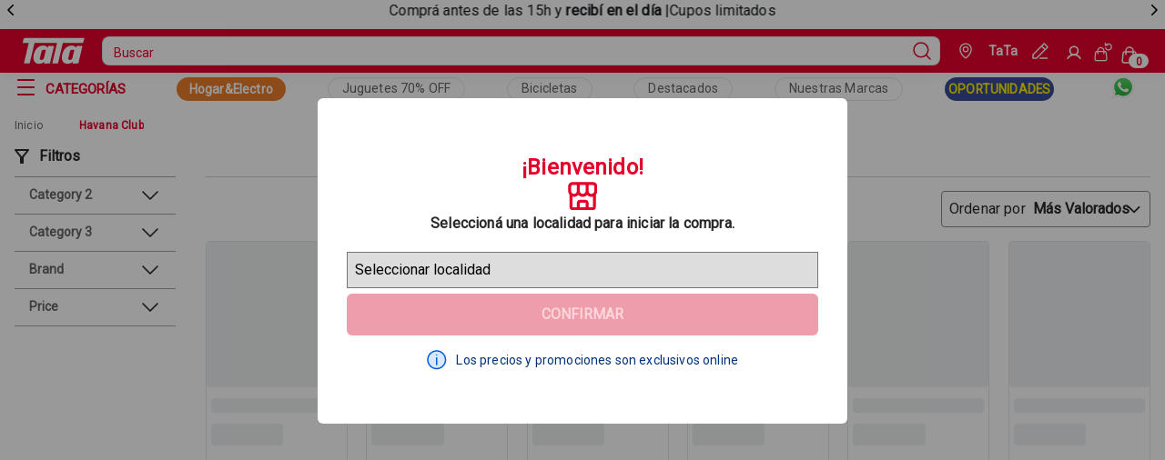

--- FILE ---
content_type: text/html; charset=utf-8
request_url: https://www.tata.com.uy/havana-club
body_size: 13275
content:
<!DOCTYPE html><html lang="es-uy"><head><meta charSet="utf-8"/><meta http-equiv="x-ua-compatible" content="ie=edge"/><meta name="viewport" content="width=device-width, initial-scale=1, shrink-to-fit=no"/><link href="/styles.8d2d9531da176c6269e5.css" rel="stylesheet" type="text/css" media="screen"/><meta name="generator" content="Gatsby 4.25.0"/><meta name="viewport" content="minimum-scale=1, initial-scale=1, width=device-width, shrink-to-fit=no" data-gatsby-head="true"/><meta name="theme-color" content="#E5002B"/><meta data-rh="true" name="robots" content="index,follow"/><meta data-rh="true" name="googlebot" content="index,follow"/><meta data-rh="true" name="description" content="TaTauy SuperMarket"/><meta data-rh="true" property="og:url" content="https://tata.com.uy/undefined"/><meta data-rh="true" property="og:type" content="website"/><meta data-rh="true" property="og:title" content="Havana Club"/><meta data-rh="true" property="og:description" content="TaTauy SuperMarket"/><link href="/component---src-pages-slug-tsx.19cacdca16e5e7a0b87d.css" rel="stylesheet" type="text/css" media="screen"/><link rel="icon" href="/favicon-32x32.png" type="image/png"/><link rel="manifest" href="/manifest.webmanifest" crossorigin="anonymous"/><link rel="apple-touch-icon" sizes="48x48" href="/icons/icon-48x48.png"/><link rel="apple-touch-icon" sizes="72x72" href="/icons/icon-72x72.png"/><link rel="apple-touch-icon" sizes="96x96" href="/icons/icon-96x96.png"/><link rel="apple-touch-icon" sizes="144x144" href="/icons/icon-144x144.png"/><link rel="apple-touch-icon" sizes="192x192" href="/icons/icon-192x192.png"/><link rel="apple-touch-icon" sizes="256x256" href="/icons/icon-256x256.png"/><link rel="apple-touch-icon" sizes="384x384" href="/icons/icon-384x384.png"/><link rel="apple-touch-icon" sizes="512x512" href="/icons/icon-512x512.png"/><title data-rh="true">Havana Club</title><link data-rh="true" rel="canonical" href="https://tata.com.uy/undefined"/><script data-rh="true" type="application/ld+json">{
  "@context": "https://schema.org",
  "@type": "BreadcrumbList",
  "itemListElement": [
    {
      "@type": "ListItem",
      "position": 1,
      "item": {
        "@id": "/havana-club",
        "name": "Havana Club",
        "@type": "Thing"
      }
    }
  ]
}</script><style>.gatsby-image-wrapper{position:relative;overflow:hidden}.gatsby-image-wrapper picture.object-fit-polyfill{position:static!important}.gatsby-image-wrapper img{bottom:0;height:100%;left:0;margin:0;max-width:none;padding:0;position:absolute;right:0;top:0;width:100%;object-fit:cover}.gatsby-image-wrapper [data-main-image]{opacity:0;transform:translateZ(0);transition:opacity .25s linear;will-change:opacity}.gatsby-image-wrapper-constrained{display:inline-block;vertical-align:top}</style><noscript><style>.gatsby-image-wrapper noscript [data-main-image]{opacity:1!important}.gatsby-image-wrapper [data-placeholder-image]{opacity:0!important}</style></noscript><script type="module">const e="undefined"!=typeof HTMLImageElement&&"loading"in HTMLImageElement.prototype;e&&document.body.addEventListener("load",(function(e){const t=e.target;if(void 0===t.dataset.mainImage)return;if(void 0===t.dataset.gatsbyImageSsr)return;let a=null,n=t;for(;null===a&&n;)void 0!==n.parentNode.dataset.gatsbyImageWrapper&&(a=n.parentNode),n=n.parentNode;const o=a.querySelector("[data-placeholder-image]"),r=new Image;r.src=t.currentSrc,r.decode().catch((()=>{})).then((()=>{t.style.opacity=1,o&&(o.style.opacity=0,o.style.transition="opacity 500ms linear")}))}),!0);</script><script type="text/javascript">document.addEventListener('DOMContentLoaded', () => {
  window.dataLayer = window.dataLayer || []
  setTimeout(initGTM, 7000);
});
document.addEventListener('scroll', initGTMOnEvent);
document.addEventListener('mousemove', initGTMOnEvent);
document.addEventListener('touchstart', initGTMOnEvent);
function initGTMOnEvent(e) {
  initGTM();
  e.currentTarget.removeEventListener(e.type, initGTMOnEvent);
}
function initGTM() {
  if (window.gtmDidInit) {
    return false;
  }
  window.gtmDidInit = true;
  const s = document.createElement('script');
  s.type = 'text/javascript';
  s.async = true;
  s.onload = () => {
    dataLayer.push({ event: 'gtm.js', 'gtm.start': new Date().getTime(), 'gtm.uniqueEventId': 0 });
  };
  s.src = 'https://www.googletagmanager.com/gtm.js?id=GTM-PHQC9D6';
  document.head.appendChild(s);
}</script><script type="text/javascript" async="" src="https://io.vtex.com.br/rc/rc.js"></script><script type="text/javascript">f=window.vtexaf=window.vtexaf||function(){(f.q=f.q||[]).push(arguments)};f.l=+new Date</script><script type="text/javascript" async="" src="https://activity-flow.vtex.com/af/af.js"></script></head><body class="tatauyqa"><div id="___gatsby"><div data-testid="" data-render-count="0"><div style="outline:none" tabindex="-1" id="gatsby-focus-wrapper"><style type="text/css"></style><div class="custom-stickBar"><section id="sticky-bar-carousel" data-store-carousel="true" data-testid="sticky-bar-carousel" aria-label="Sticky Bar Carousel" aria-roledescription="Sticky Bar Carousel"><div class="overview-carousel" data-carousel-track-container="true" style="overflow:hidden;width:100%"><div data-carousel-track="true" style="display:flex;width:700%;transform:translate3d(-14.285714285714286%, 0, 0)" aria-live="polite"><div role="tabpanel" aria-roledescription="slide" id="sticky-bar-carousel-item-0" data-carousel-item="true" style="width:100%"></div><div role="tabpanel" aria-roledescription="slide" id="sticky-bar-carousel-item-1" data-carousel-item="true" style="width:100%" data-visible="true"><div class="text-container"><p> Comprá antes de las 15h y <b>recibí en el día</b> |Cupos limitados</p </div></div><div role="tabpanel" aria-roledescription="slide" id="sticky-bar-carousel-item-2" data-carousel-item="true" style="width:100%"></div><div role="tabpanel" aria-roledescription="slide" id="sticky-bar-carousel-item-3" data-carousel-item="true" style="width:100%"></div><div role="tabpanel" aria-roledescription="slide" id="sticky-bar-carousel-item-4" data-carousel-item="true" style="width:100%"></div><div role="tabpanel" aria-roledescription="slide" id="sticky-bar-carousel-item-5" data-carousel-item="true" style="width:100%"></div><div role="tabpanel" aria-roledescription="slide" id="sticky-bar-carousel-item-6" data-carousel-item="true" style="width:100%"></div></div></div><div data-carousel-controls="true"><button data-store-button="true" data-testid="store-icon-button" data-store-icon-button="true" aria-label="previous" data-arrow="left" aria-controls="sticky-bar-carousel"><span data-store-icon="true" data-testid="store-icon"><svg xmlns="http://www.w3.org/2000/svg" xmlns:xlink="http://www.w3.org/1999/xlink" viewBox="0 0 16 16" width="12" height="12"><path d="M11 1L4 8L11 15" stroke-width="2" stroke-miterlimit="10" stroke-linecap="round" stroke-linejoin="round" stroke="currentColor" fill="none"></path></svg></span></button><button data-store-button="true" data-testid="store-icon-button" data-store-icon-button="true" aria-label="next" data-arrow="right" aria-controls="sticky-bar-carousel"><span data-store-icon="true" data-testid="store-icon"><svg xmlns="http://www.w3.org/2000/svg" xmlns:xlink="http://www.w3.org/1999/xlink" viewBox="0 0 16 16" width="12" height="12"><path d="M5 15L12 8L5 1" stroke-width="2" stroke-miterlimit="10" stroke-linecap="round" stroke-linejoin="round" stroke="currentColor" fill="none"></path></svg></span></button></div></section></div><div class="navBar__container-sticky-desktop hidden-mobile"><div class="navbar__sticky__header-mobile"><header class="navbar layout__content-full layout__content-full-mobile"><div data-testid="navheader" class="navbar__header layout__content"><section class="navbar__row"><div class="menu-icon" style="margin-left:10px"><button data-store-button="true" data-testid="store-icon-button" data-store-icon-button="true" class="button-module--fs-button--ac795" data-fs-button="true" data-fs-button-icon="true" data-fs-button-variant="primary" data-fs-button-inverse="true" data-fs-button-menu="true" aria-label="Open Menu"><span data-store-icon="true" data-testid="store-icon"><svg width="16" height="10" stroke-width="16"><use href="/icons.svg#ListMobile"></use></svg></span></button></div><a data-store-link="true" data-testid="store-link" data-fs-link="true" data-fs-link-variant="default" class="navbar__logo display-mobile" aria-label="Go to Ta-Ta home" title="Go to Ta-Ta home" href="/"><img src="/logoMobile.svg" alt="TaTa Super Logo" width="64px" height="30px"/></a></section><section class="navbar__header-box"><div class="navbar__header-container"><div class="navbar__header-itens hidden-mobile"><a data-store-link="true" data-testid="store-link" data-fs-link="true" data-fs-link-variant="default" class="navbar__logo" aria-label="Go to Ta-Ta home" title="Go to Ta-Ta home" href="/"><img src="/logo.svg" alt="TaTa Super Logo" width="78.42px" height="30px"/></a><div data-store-search-input-wrapper="true" data-store-search-input-dropdown-open="false"><form data-store-form="true" data-testid="store-search-input" data-store-search-input="true" role="search"><input data-store-input="true" data-testid="store-input" aria-label="search" placeholder="Buscar" class="input__search-bar" value=""/><button data-store-button="true" data-testid="store-button" type="submit" aria-label="Submit Search"><span data-store-icon="true" data-testid="store-icon"><svg data-testid="store-search-button" stroke-width="16"><use href="/icons.svg#MagnifyingGlass"></use></svg></span></button></form></div><div class="navbar__buttons"><div class="navbar__geoLocate-wrapper"><button class="navbar__geolocate-button" aria-label="Geolocate Button"><div class="navbar__geolocate-icon"><svg width="14" height="18" viewBox="0 0 16 20" fill="none" xmlns="http://www.w3.org/2000/svg"><path d="M1 8H0.25H1ZM8 19L8.42131 19.6205C8.16698 19.7932 7.83302 19.7932 7.57869 19.6205L8 19ZM15 8H14.25H15ZM1.75 8C1.75 11.1016 4.14495 15.4759 8.42131 18.3795L7.57869 19.6205C3.0185 16.5241 0.25 11.735 0.25 8H1.75ZM7.57869 18.3795C11.8551 15.4759 14.25 11.1016 14.25 8H15.75C15.75 11.735 12.9815 16.5241 8.42131 19.6205L7.57869 18.3795ZM14.25 8C14.25 4.06425 11.0759 1.75 8 1.75V0.25C11.7607 0.25 15.75 3.09919 15.75 8H14.25ZM8 1.75C4.92415 1.75 1.75 4.06425 1.75 8H0.25C0.25 3.09919 4.2393 0.25 8 0.25V1.75ZM8 5.75C7.11561 5.75 6.59007 5.97059 6.28033 6.28033C5.97059 6.59007 5.75 7.11561 5.75 8H4.25C4.25 6.88439 4.52941 5.90993 5.21967 5.21967C5.90993 4.52941 6.88439 4.25 8 4.25V5.75ZM8 4.25C9.11561 4.25 10.0901 4.52941 10.7803 5.21967C11.4706 5.90993 11.75 6.88439 11.75 8H10.25C10.25 7.11561 10.0294 6.59007 9.71967 6.28033C9.40993 5.97059 8.88439 5.75 8 5.75V4.25ZM8 11.75C6.88439 11.75 5.90993 11.4706 5.21967 10.7803C4.52941 10.0901 4.25 9.11561 4.25 8H5.75C5.75 8.88439 5.97059 9.40993 6.28033 9.71967C6.59007 10.0294 7.11561 10.25 8 10.25V11.75ZM8 10.25C8.88439 10.25 9.40993 10.0294 9.71967 9.71967C10.0294 9.40993 10.25 8.88439 10.25 8H11.75C11.75 9.11561 11.4706 10.0901 10.7803 10.7803C10.0901 11.4706 9.11561 11.75 8 11.75V10.25Z" fill="white"></path></svg></div><div class="navbar__geolocate-text"><p>TaTa</p></div></button><div class="edit-geolocate-icon-container"><svg width="17" height="17" viewBox="0 0 19 19" fill="none" xmlns="http://www.w3.org/2000/svg" class="edit__icon-nav-bar"><path d="M1 14L0.46967 13.4697C0.329018 13.6103 0.25 13.8011 0.25 14H1ZM14 1L14.5303 0.46967C14.2374 0.176777 13.7626 0.176777 13.4697 0.46967L14 1ZM18 5L18.5303 5.53033C18.8232 5.23744 18.8232 4.76256 18.5303 4.46967L18 5ZM5 18V18.75C5.19891 18.75 5.38968 18.671 5.53033 18.5303L5 18ZM1 18H0.25C0.25 18.4142 0.585786 18.75 1 18.75L1 18ZM9 17.25C8.58579 17.25 8.25 17.5858 8.25 18C8.25 18.4142 8.58579 18.75 9 18.75V17.25ZM17.5 18.75C17.9142 18.75 18.25 18.4142 18.25 18C18.25 17.5858 17.9142 17.25 17.5 17.25V18.75ZM1.53033 14.5303L14.5303 1.53033L13.4697 0.46967L0.46967 13.4697L1.53033 14.5303ZM13.4697 1.53033L17.4697 5.53033L18.5303 4.46967L14.5303 0.46967L13.4697 1.53033ZM17.4697 4.46967L4.46967 17.4697L5.53033 18.5303L18.5303 5.53033L17.4697 4.46967ZM5 17.25H1V18.75H5V17.25ZM1.75 18V14H0.25V18H1.75ZM10.4697 4.53033L14.4697 8.53033L15.5303 7.46967L11.5303 3.46967L10.4697 4.53033ZM9 18.75H17.5V17.25H9V18.75Z" fill="white"></path></svg></div></div><div class="navbar__wrapper"><div style="display:flex"><a data-store-link="true" data-testid="store-link" href="https://secure.tata.com.uy/api/io/login" data-fs-link="true" data-fs-link-variant="default" class="button-module--fs-button--ac795 text__title-mini signin-link" data-fs-button="true" data-fs-button-link="true" data-fs-button-variant="tertiary" data-fs-button-disabled="false" data-fs-button-signin-link="true" aria-label="Sign In"><svg width="18" height="18" stroke-width="24"><use href="/icons.svg#User"></use></svg></a><h4 class="button__username">Perfil</h4></div><a data-store-link="true" data-testid="store-link" href="https://secure.tata.com.uy/api/io/login" data-fs-link="true" data-fs-link-variant="default" class="button-module--fs-button--ac795 text__title-mini signin-link" data-fs-button="true" data-fs-button-link="true" data-fs-button-variant="tertiary" data-fs-button-disabled="false" data-fs-button-signin-link="true" aria-label="See my orders"><svg width="24" height="24" viewBox="0 0 24 25" fill="none" xmlns="http://www.w3.org/2000/svg"><path d="M1.20841 21.8104L1.95503 21.8815L1.20841 21.8104ZM16.7913 21.8104L17.538 21.7393L16.7913 21.8104ZM16.0294 13.8104L15.2828 13.8815L16.0294 13.8104ZM1.97031 13.8104L1.22369 13.7393L1.97031 13.8104ZM4.24987 15C4.24987 15.4142 4.58566 15.75 4.99987 15.75C5.41408 15.75 5.74987 15.4142 5.74987 15H4.24987ZM12.2499 15C12.2499 15.4142 12.5857 15.75 12.9999 15.75C13.4141 15.75 13.7499 15.4142 13.7499 15H12.2499ZM15.7498 1C15.7498 0.585786 15.414 0.25 14.9998 0.25C14.5855 0.25 14.2498 0.585786 14.2498 1H15.7498ZM14.9998 4H14.2498C14.2498 4.41421 14.5855 4.75 14.9998 4.75V4ZM17.9998 4.75C18.414 4.75 18.7498 4.41421 18.7498 4C18.7498 3.58579 18.414 3.25 17.9998 3.25V4.75ZM15.9339 7.07994C15.7962 6.68927 15.3679 6.48416 14.9772 6.62181C14.5866 6.75946 14.3815 7.18775 14.5191 7.57842L15.9339 7.07994ZM18.4421 2.03902L18.3376 1.29633L18.4421 2.03902ZM3.9613 12.75H14.0384V11.25H3.9613V12.75ZM15.2828 13.8815L16.0447 21.8815L17.538 21.7393L16.7761 13.7393L15.2828 13.8815ZM14.8003 23.25H3.1994V24.75H14.8003V23.25ZM1.95503 21.8815L2.71693 13.8815L1.22369 13.7393L0.461784 21.7393L1.95503 21.8815ZM3.1994 23.25C2.46222 23.25 1.88514 22.6153 1.95503 21.8815L0.461784 21.7393C0.308024 23.3538 1.57761 24.75 3.1994 24.75V23.25ZM16.0447 21.8815C16.1146 22.6153 15.5375 23.25 14.8003 23.25V24.75C16.4221 24.75 17.6917 23.3538 17.538 21.7393L16.0447 21.8815ZM14.0384 12.75C14.6829 12.75 15.2217 13.2399 15.2828 13.8815L16.7761 13.7393C16.6416 12.3279 15.4562 11.25 14.0384 11.25V12.75ZM3.9613 11.25C2.54352 11.25 1.35811 12.3279 1.22369 13.7393L2.71693 13.8815C2.77803 13.2399 3.31685 12.75 3.9613 12.75V11.25ZM5.74987 11C5.74987 9.20507 7.20494 7.75 8.99987 7.75V6.25C6.37652 6.25 4.24987 8.37665 4.24987 11H5.74987ZM8.99987 7.75C10.7948 7.75 12.2499 9.20507 12.2499 11H13.7499C13.7499 8.37665 11.6232 6.25 8.99987 6.25V7.75ZM4.24987 11V15H5.74987V11H4.24987ZM12.2499 11V15H13.7499V11H12.2499ZM14.2498 1V4H15.7498V1H14.2498ZM14.9998 4.75H17.9998V3.25H14.9998V4.75ZM14.5191 7.57842C14.8613 8.54974 15.51 9.38352 16.3673 9.95414L17.1984 8.70544C16.6118 8.315 16.168 7.74452 15.9339 7.07994L14.5191 7.57842ZM16.3673 9.95414C17.2247 10.5248 18.2442 10.8013 19.2724 10.7422L19.1862 9.24463C18.4827 9.28512 17.7851 9.09588 17.1984 8.70544L16.3673 9.95414ZM19.2724 10.7422C20.3006 10.683 21.2817 10.2913 22.0679 9.62607L21.099 8.48097C20.5611 8.93612 19.8898 9.20414 19.1862 9.24463L19.2724 10.7422ZM22.0679 9.62607C22.8541 8.96086 23.4028 8.05816 23.6313 7.054L22.1687 6.72114C22.0124 7.40818 21.6369 8.02581 21.099 8.48097L22.0679 9.62607ZM23.6313 7.054C23.8599 6.04983 23.7558 4.99859 23.3349 4.05869L21.9659 4.67177C22.2539 5.31485 22.3251 6.03409 22.1687 6.72114L23.6313 7.054ZM23.3349 4.05869C22.914 3.11879 22.199 2.34114 21.2977 1.84291L20.572 3.1557C21.1887 3.4966 21.6779 4.02869 21.9659 4.67177L23.3349 4.05869ZM21.2977 1.84291C20.3963 1.34468 19.3575 1.15286 18.3376 1.29633L18.5466 2.7817C19.2444 2.68353 19.9553 2.81479 20.572 3.1557L21.2977 1.84291ZM18.3376 1.29633C17.4982 1.41442 16.7995 1.7791 16.1987 2.18035C15.8989 2.38052 15.6133 2.59702 15.3459 2.8022C15.0727 3.01184 14.8222 3.2068 14.5664 3.38789L15.4331 4.61211C15.7187 4.40993 15.9985 4.19212 16.2591 3.99221C16.5254 3.78784 16.7768 3.598 17.0317 3.42775C17.5403 3.08814 18.0214 2.8556 18.5466 2.7817L18.3376 1.29633Z" fill="white"></path></svg></a><button data-store-button="true" data-testid="cart-toggle" data-store-icon-button="true" class="button-module--fs-button--ac795" data-fs-button="true" data-fs-button-icon="true" data-fs-button-variant="primary" data-fs-button-inverse="true" data-fs-button-cart="true" aria-label="Cart with 0 items" style="background-color:transparent" data-items="0"><span data-store-icon="true" data-testid="store-icon"><svg width="32" height="32" stroke-width="16"><use href="/icons.svg#ShoppingCart"></use></svg></span></button></div></div></div><div class="navbar__container display-mobile"><div class="navbar__buttons"><div class="navbar__geoLocate-wrapper"><button class="navbar__geolocate-button" aria-label="Geolocate Button"><div class="navbar__geolocate-icon"><svg width="14" height="18" viewBox="0 0 16 20" fill="none" xmlns="http://www.w3.org/2000/svg"><path d="M1 8H0.25H1ZM8 19L8.42131 19.6205C8.16698 19.7932 7.83302 19.7932 7.57869 19.6205L8 19ZM15 8H14.25H15ZM1.75 8C1.75 11.1016 4.14495 15.4759 8.42131 18.3795L7.57869 19.6205C3.0185 16.5241 0.25 11.735 0.25 8H1.75ZM7.57869 18.3795C11.8551 15.4759 14.25 11.1016 14.25 8H15.75C15.75 11.735 12.9815 16.5241 8.42131 19.6205L7.57869 18.3795ZM14.25 8C14.25 4.06425 11.0759 1.75 8 1.75V0.25C11.7607 0.25 15.75 3.09919 15.75 8H14.25ZM8 1.75C4.92415 1.75 1.75 4.06425 1.75 8H0.25C0.25 3.09919 4.2393 0.25 8 0.25V1.75ZM8 5.75C7.11561 5.75 6.59007 5.97059 6.28033 6.28033C5.97059 6.59007 5.75 7.11561 5.75 8H4.25C4.25 6.88439 4.52941 5.90993 5.21967 5.21967C5.90993 4.52941 6.88439 4.25 8 4.25V5.75ZM8 4.25C9.11561 4.25 10.0901 4.52941 10.7803 5.21967C11.4706 5.90993 11.75 6.88439 11.75 8H10.25C10.25 7.11561 10.0294 6.59007 9.71967 6.28033C9.40993 5.97059 8.88439 5.75 8 5.75V4.25ZM8 11.75C6.88439 11.75 5.90993 11.4706 5.21967 10.7803C4.52941 10.0901 4.25 9.11561 4.25 8H5.75C5.75 8.88439 5.97059 9.40993 6.28033 9.71967C6.59007 10.0294 7.11561 10.25 8 10.25V11.75ZM8 10.25C8.88439 10.25 9.40993 10.0294 9.71967 9.71967C10.0294 9.40993 10.25 8.88439 10.25 8H11.75C11.75 9.11561 11.4706 10.0901 10.7803 10.7803C10.0901 11.4706 9.11561 11.75 8 11.75V10.25Z" fill="white"></path></svg></div><div class="navbar__geolocate-text"><p>TaTa</p></div></button><div class="edit-geolocate-icon-container"><svg width="17" height="17" viewBox="0 0 19 19" fill="none" xmlns="http://www.w3.org/2000/svg" class="edit__icon-nav-bar"><path d="M1 14L0.46967 13.4697C0.329018 13.6103 0.25 13.8011 0.25 14H1ZM14 1L14.5303 0.46967C14.2374 0.176777 13.7626 0.176777 13.4697 0.46967L14 1ZM18 5L18.5303 5.53033C18.8232 5.23744 18.8232 4.76256 18.5303 4.46967L18 5ZM5 18V18.75C5.19891 18.75 5.38968 18.671 5.53033 18.5303L5 18ZM1 18H0.25C0.25 18.4142 0.585786 18.75 1 18.75L1 18ZM9 17.25C8.58579 17.25 8.25 17.5858 8.25 18C8.25 18.4142 8.58579 18.75 9 18.75V17.25ZM17.5 18.75C17.9142 18.75 18.25 18.4142 18.25 18C18.25 17.5858 17.9142 17.25 17.5 17.25V18.75ZM1.53033 14.5303L14.5303 1.53033L13.4697 0.46967L0.46967 13.4697L1.53033 14.5303ZM13.4697 1.53033L17.4697 5.53033L18.5303 4.46967L14.5303 0.46967L13.4697 1.53033ZM17.4697 4.46967L4.46967 17.4697L5.53033 18.5303L18.5303 5.53033L17.4697 4.46967ZM5 17.25H1V18.75H5V17.25ZM1.75 18V14H0.25V18H1.75ZM10.4697 4.53033L14.4697 8.53033L15.5303 7.46967L11.5303 3.46967L10.4697 4.53033ZM9 18.75H17.5V17.25H9V18.75Z" fill="white"></path></svg></div></div><div class="navbar__wrapper"><a data-store-link="true" data-testid="store-link" href="https://secure.tata.com.uy/api/io/login" data-fs-link="true" data-fs-link-variant="default" class="button-module--fs-button--ac795 text__title-mini signin-link" data-fs-button="true" data-fs-button-link="true" data-fs-button-variant="tertiary" data-fs-button-disabled="false" data-fs-button-signin-link="true" aria-label="See my orders"><svg width="24" height="24" viewBox="0 0 24 25" fill="none" xmlns="http://www.w3.org/2000/svg"><path d="M1.20841 21.8104L1.95503 21.8815L1.20841 21.8104ZM16.7913 21.8104L17.538 21.7393L16.7913 21.8104ZM16.0294 13.8104L15.2828 13.8815L16.0294 13.8104ZM1.97031 13.8104L1.22369 13.7393L1.97031 13.8104ZM4.24987 15C4.24987 15.4142 4.58566 15.75 4.99987 15.75C5.41408 15.75 5.74987 15.4142 5.74987 15H4.24987ZM12.2499 15C12.2499 15.4142 12.5857 15.75 12.9999 15.75C13.4141 15.75 13.7499 15.4142 13.7499 15H12.2499ZM15.7498 1C15.7498 0.585786 15.414 0.25 14.9998 0.25C14.5855 0.25 14.2498 0.585786 14.2498 1H15.7498ZM14.9998 4H14.2498C14.2498 4.41421 14.5855 4.75 14.9998 4.75V4ZM17.9998 4.75C18.414 4.75 18.7498 4.41421 18.7498 4C18.7498 3.58579 18.414 3.25 17.9998 3.25V4.75ZM15.9339 7.07994C15.7962 6.68927 15.3679 6.48416 14.9772 6.62181C14.5866 6.75946 14.3815 7.18775 14.5191 7.57842L15.9339 7.07994ZM18.4421 2.03902L18.3376 1.29633L18.4421 2.03902ZM3.9613 12.75H14.0384V11.25H3.9613V12.75ZM15.2828 13.8815L16.0447 21.8815L17.538 21.7393L16.7761 13.7393L15.2828 13.8815ZM14.8003 23.25H3.1994V24.75H14.8003V23.25ZM1.95503 21.8815L2.71693 13.8815L1.22369 13.7393L0.461784 21.7393L1.95503 21.8815ZM3.1994 23.25C2.46222 23.25 1.88514 22.6153 1.95503 21.8815L0.461784 21.7393C0.308024 23.3538 1.57761 24.75 3.1994 24.75V23.25ZM16.0447 21.8815C16.1146 22.6153 15.5375 23.25 14.8003 23.25V24.75C16.4221 24.75 17.6917 23.3538 17.538 21.7393L16.0447 21.8815ZM14.0384 12.75C14.6829 12.75 15.2217 13.2399 15.2828 13.8815L16.7761 13.7393C16.6416 12.3279 15.4562 11.25 14.0384 11.25V12.75ZM3.9613 11.25C2.54352 11.25 1.35811 12.3279 1.22369 13.7393L2.71693 13.8815C2.77803 13.2399 3.31685 12.75 3.9613 12.75V11.25ZM5.74987 11C5.74987 9.20507 7.20494 7.75 8.99987 7.75V6.25C6.37652 6.25 4.24987 8.37665 4.24987 11H5.74987ZM8.99987 7.75C10.7948 7.75 12.2499 9.20507 12.2499 11H13.7499C13.7499 8.37665 11.6232 6.25 8.99987 6.25V7.75ZM4.24987 11V15H5.74987V11H4.24987ZM12.2499 11V15H13.7499V11H12.2499ZM14.2498 1V4H15.7498V1H14.2498ZM14.9998 4.75H17.9998V3.25H14.9998V4.75ZM14.5191 7.57842C14.8613 8.54974 15.51 9.38352 16.3673 9.95414L17.1984 8.70544C16.6118 8.315 16.168 7.74452 15.9339 7.07994L14.5191 7.57842ZM16.3673 9.95414C17.2247 10.5248 18.2442 10.8013 19.2724 10.7422L19.1862 9.24463C18.4827 9.28512 17.7851 9.09588 17.1984 8.70544L16.3673 9.95414ZM19.2724 10.7422C20.3006 10.683 21.2817 10.2913 22.0679 9.62607L21.099 8.48097C20.5611 8.93612 19.8898 9.20414 19.1862 9.24463L19.2724 10.7422ZM22.0679 9.62607C22.8541 8.96086 23.4028 8.05816 23.6313 7.054L22.1687 6.72114C22.0124 7.40818 21.6369 8.02581 21.099 8.48097L22.0679 9.62607ZM23.6313 7.054C23.8599 6.04983 23.7558 4.99859 23.3349 4.05869L21.9659 4.67177C22.2539 5.31485 22.3251 6.03409 22.1687 6.72114L23.6313 7.054ZM23.3349 4.05869C22.914 3.11879 22.199 2.34114 21.2977 1.84291L20.572 3.1557C21.1887 3.4966 21.6779 4.02869 21.9659 4.67177L23.3349 4.05869ZM21.2977 1.84291C20.3963 1.34468 19.3575 1.15286 18.3376 1.29633L18.5466 2.7817C19.2444 2.68353 19.9553 2.81479 20.572 3.1557L21.2977 1.84291ZM18.3376 1.29633C17.4982 1.41442 16.7995 1.7791 16.1987 2.18035C15.8989 2.38052 15.6133 2.59702 15.3459 2.8022C15.0727 3.01184 14.8222 3.2068 14.5664 3.38789L15.4331 4.61211C15.7187 4.40993 15.9985 4.19212 16.2591 3.99221C16.5254 3.78784 16.7768 3.598 17.0317 3.42775C17.5403 3.08814 18.0214 2.8556 18.5466 2.7817L18.3376 1.29633Z" fill="white"></path></svg></a><button data-store-button="true" data-testid="cart-toggle" data-store-icon-button="true" class="button-module--fs-button--ac795" data-fs-button="true" data-fs-button-icon="true" data-fs-button-variant="primary" data-fs-button-inverse="true" data-fs-button-cart="true" aria-label="Cart with 0 items" style="background-color:transparent" data-items="0"><span data-store-icon="true" data-testid="store-icon"><svg width="32" height="32" stroke-width="16"><use href="/icons.svg#ShoppingCart"></use></svg></span></button></div></div><div data-store-search-input-wrapper="true" data-store-search-input-dropdown-open="false"><form data-store-form="true" data-testid="store-search-input" data-store-search-input="true" role="search"><input data-store-input="true" data-testid="store-input" aria-label="search" placeholder="Buscar" class="input__search-bar" value=""/><button data-store-button="true" data-testid="store-button" type="submit" aria-label="Submit Search"><span data-store-icon="true" data-testid="store-icon"><svg data-testid="store-search-button" stroke-width="16"><use href="/icons.svg#MagnifyingGlass"></use></svg></span></button></form></div></div></div></section></div></header></div><nav class="navlinks__list"><div class="navlinks__list-mobile display-mobile"><div class="navlinks__container__redlink" style="background-color:#ea7d29"><a data-store-link="true" data-testid="store-link" href="https://www.tata.com.uy/multiahorro?utm_source=home&amp;utm_medium=bo&amp;utm_campaign=landing" data-fs-link="true" data-fs-link-variant="default" class="navlinks__redlink__box" aria-label="Collection Link" style="color:#ffffff">Hogar&amp;Electro</a></div><a data-store-link="true" data-testid="store-link" data-fs-link="true" data-fs-link-variant="display" class="navlinks__collection--text" aria-label="Collection Text" href="/coleccion/7243?utm_source=home&amp;utm_medium=boton&amp;utm_campaign=jugueteria_70off">Juguetes 70% OFF</a><a data-store-link="true" data-testid="store-link" data-fs-link="true" data-fs-link-variant="display" class="navlinks__collection--text" aria-label="Collection Text" href="/coleccion/8127?utm_source=home&amp;utm_medium=boton&amp;utm_campaign=bicicletas">Bicicletas</a><a data-store-link="true" data-testid="store-link" data-fs-link="true" data-fs-link-variant="display" class="navlinks__collection--text" aria-label="Collection Text" href="/coleccion/7758?utm_source=home&amp;utm_medium=boton&amp;utm_campaign=destacados">Destacados</a><a data-store-link="true" data-testid="store-link" data-fs-link="true" data-fs-link-variant="display" class="navlinks__collection--text" aria-label="Collection Text" href="/nuestrasmarcas?utm_source=home&amp;utm_medium=boton&amp;utm_campaign=nuestrasmarcas">Nuestras Marcas</a><div class="navlinks__container__redlink" style="background-color:#384b97"><a data-store-link="true" data-testid="store-link" data-fs-link="true" data-fs-link-variant="default" class="navlinks__redlink__box" aria-label="Collection Link" style="color:#ffec00" href="/ultimaoportunidad?utm_source=home&amp;utm_medium=boton&amp;utm_campaign=oportunidades">OPORTUNIDADES</a></div><div class="navlinks__whats"><a data-store-link="true" data-testid="store-link" href="https://api.whatsapp.com/send/?phone=%2B59898723988&amp;text=Hola%2C+necesito+asistencia&amp;type=phone_number&amp;app_absent=0" data-fs-link="true" data-fs-link-variant="default" class="link-module--fs-link--5aae5" aria-label="Whatsapp" target="_blank"><img src="/WhatsAppLogo.svg" alt="bagIcon" width="60px" height="60px" loading="lazy"/></a></div></div><div class="navlinks__category-box hidden-mobile"><div class="navlinks__categories" style="display:flex"><button data-store-button="true" data-testid="menu--desktop" data-store-icon-button="true" class="button-module--fs-button--ac795" data-fs-button="true" data-fs-button-icon="true" data-fs-button-variant="primary" data-fs-button-inverse="true" data-fs-button-menu="true" aria-label="Open Menu"><span data-store-icon="true" data-testid="store-icon"><svg width="19" height="18" stroke-width="16"><use href="/icons.svg#ListMenu"></use></svg></span></button><button data-store-button="true" data-testid="store-button" class="navlinks__button--open" aria-label="Categorías"><h2 class="navlinks__category-text">CATEGORÍAS</h2></button></div><div class="navlinks__container__redlink" style="background-color:#ea7d29"><a data-store-link="true" data-testid="store-link" href="https://www.tata.com.uy/multiahorro?utm_source=home&amp;utm_medium=bo&amp;utm_campaign=landing" data-fs-link="true" data-fs-link-variant="default" class="navlinks__redlink__box" aria-label="Collection Link" style="color:#ffffff">Hogar&amp;Electro</a></div><a data-store-link="true" data-testid="store-link" data-fs-link="true" data-fs-link-variant="display" class="navlinks__collection--text" aria-label="Collection Text" href="/coleccion/7243?utm_source=home&amp;utm_medium=boton&amp;utm_campaign=jugueteria_70off">Juguetes 70% OFF</a><a data-store-link="true" data-testid="store-link" data-fs-link="true" data-fs-link-variant="display" class="navlinks__collection--text" aria-label="Collection Text" href="/coleccion/8127?utm_source=home&amp;utm_medium=boton&amp;utm_campaign=bicicletas">Bicicletas</a><a data-store-link="true" data-testid="store-link" data-fs-link="true" data-fs-link-variant="display" class="navlinks__collection--text" aria-label="Collection Text" href="/coleccion/7758?utm_source=home&amp;utm_medium=boton&amp;utm_campaign=destacados">Destacados</a><a data-store-link="true" data-testid="store-link" data-fs-link="true" data-fs-link-variant="display" class="navlinks__collection--text" aria-label="Collection Text" href="/nuestrasmarcas?utm_source=home&amp;utm_medium=boton&amp;utm_campaign=nuestrasmarcas">Nuestras Marcas</a><div class="navlinks__container__redlink" style="background-color:#384b97"><a data-store-link="true" data-testid="store-link" data-fs-link="true" data-fs-link-variant="default" class="navlinks__redlink__box" style="color:#ffec00" aria-label="Collection Link" href="/ultimaoportunidad?utm_source=home&amp;utm_medium=boton&amp;utm_campaign=oportunidades">OPORTUNIDADES</a></div><div class="navlinks__whats"><a data-store-link="true" data-testid="store-link" href="https://api.whatsapp.com/send/?phone=%2B59898723988&amp;text=Hola%2C+necesito+asistencia&amp;type=phone_number&amp;app_absent=0" data-fs-link="true" data-fs-link-variant="default" class="link-module--fs-link--5aae5" aria-label="Whatsapp" target="_blank"><img src="/WhatsAppLogo.svg" alt="bagIcon" width="60px" height="60px" loading="lazy"/></a></div></div></nav></div><div class="navbar__sticky__header-mobile display-mobile"><header class="navbar layout__content-full layout__content-full-mobile"><div data-testid="navheader" class="navbar__header layout__content"><section class="navbar__row"><div class="menu-icon" style="margin-left:10px"><button data-store-button="true" data-testid="store-icon-button" data-store-icon-button="true" class="button-module--fs-button--ac795" data-fs-button="true" data-fs-button-icon="true" data-fs-button-variant="primary" data-fs-button-inverse="true" data-fs-button-menu="true" aria-label="Open Menu"><span data-store-icon="true" data-testid="store-icon"><svg width="16" height="10" stroke-width="16"><use href="/icons.svg#ListMobile"></use></svg></span></button></div><a data-store-link="true" data-testid="store-link" data-fs-link="true" data-fs-link-variant="default" class="navbar__logo display-mobile" aria-label="Go to Ta-Ta home" title="Go to Ta-Ta home" href="/"><img src="/logoMobile.svg" alt="TaTa Super Logo" width="64px" height="30px"/></a></section><section class="navbar__header-box"><div class="navbar__header-container"><div class="navbar__header-itens hidden-mobile"><a data-store-link="true" data-testid="store-link" data-fs-link="true" data-fs-link-variant="default" class="navbar__logo" aria-label="Go to Ta-Ta home" title="Go to Ta-Ta home" href="/"><img src="/logo.svg" alt="TaTa Super Logo" width="78.42px" height="30px"/></a><div data-store-search-input-wrapper="true" data-store-search-input-dropdown-open="false"><form data-store-form="true" data-testid="store-search-input" data-store-search-input="true" role="search"><input data-store-input="true" data-testid="store-input" aria-label="search" placeholder="Buscar" class="input__search-bar" value=""/><button data-store-button="true" data-testid="store-button" type="submit" aria-label="Submit Search"><span data-store-icon="true" data-testid="store-icon"><svg data-testid="store-search-button" stroke-width="16"><use href="/icons.svg#MagnifyingGlass"></use></svg></span></button></form></div><div class="navbar__buttons"><div class="navbar__geoLocate-wrapper"><button class="navbar__geolocate-button" aria-label="Geolocate Button"><div class="navbar__geolocate-icon"><svg width="14" height="18" viewBox="0 0 16 20" fill="none" xmlns="http://www.w3.org/2000/svg"><path d="M1 8H0.25H1ZM8 19L8.42131 19.6205C8.16698 19.7932 7.83302 19.7932 7.57869 19.6205L8 19ZM15 8H14.25H15ZM1.75 8C1.75 11.1016 4.14495 15.4759 8.42131 18.3795L7.57869 19.6205C3.0185 16.5241 0.25 11.735 0.25 8H1.75ZM7.57869 18.3795C11.8551 15.4759 14.25 11.1016 14.25 8H15.75C15.75 11.735 12.9815 16.5241 8.42131 19.6205L7.57869 18.3795ZM14.25 8C14.25 4.06425 11.0759 1.75 8 1.75V0.25C11.7607 0.25 15.75 3.09919 15.75 8H14.25ZM8 1.75C4.92415 1.75 1.75 4.06425 1.75 8H0.25C0.25 3.09919 4.2393 0.25 8 0.25V1.75ZM8 5.75C7.11561 5.75 6.59007 5.97059 6.28033 6.28033C5.97059 6.59007 5.75 7.11561 5.75 8H4.25C4.25 6.88439 4.52941 5.90993 5.21967 5.21967C5.90993 4.52941 6.88439 4.25 8 4.25V5.75ZM8 4.25C9.11561 4.25 10.0901 4.52941 10.7803 5.21967C11.4706 5.90993 11.75 6.88439 11.75 8H10.25C10.25 7.11561 10.0294 6.59007 9.71967 6.28033C9.40993 5.97059 8.88439 5.75 8 5.75V4.25ZM8 11.75C6.88439 11.75 5.90993 11.4706 5.21967 10.7803C4.52941 10.0901 4.25 9.11561 4.25 8H5.75C5.75 8.88439 5.97059 9.40993 6.28033 9.71967C6.59007 10.0294 7.11561 10.25 8 10.25V11.75ZM8 10.25C8.88439 10.25 9.40993 10.0294 9.71967 9.71967C10.0294 9.40993 10.25 8.88439 10.25 8H11.75C11.75 9.11561 11.4706 10.0901 10.7803 10.7803C10.0901 11.4706 9.11561 11.75 8 11.75V10.25Z" fill="white"></path></svg></div><div class="navbar__geolocate-text"><p>TaTa</p></div></button><div class="edit-geolocate-icon-container"><svg width="17" height="17" viewBox="0 0 19 19" fill="none" xmlns="http://www.w3.org/2000/svg" class="edit__icon-nav-bar"><path d="M1 14L0.46967 13.4697C0.329018 13.6103 0.25 13.8011 0.25 14H1ZM14 1L14.5303 0.46967C14.2374 0.176777 13.7626 0.176777 13.4697 0.46967L14 1ZM18 5L18.5303 5.53033C18.8232 5.23744 18.8232 4.76256 18.5303 4.46967L18 5ZM5 18V18.75C5.19891 18.75 5.38968 18.671 5.53033 18.5303L5 18ZM1 18H0.25C0.25 18.4142 0.585786 18.75 1 18.75L1 18ZM9 17.25C8.58579 17.25 8.25 17.5858 8.25 18C8.25 18.4142 8.58579 18.75 9 18.75V17.25ZM17.5 18.75C17.9142 18.75 18.25 18.4142 18.25 18C18.25 17.5858 17.9142 17.25 17.5 17.25V18.75ZM1.53033 14.5303L14.5303 1.53033L13.4697 0.46967L0.46967 13.4697L1.53033 14.5303ZM13.4697 1.53033L17.4697 5.53033L18.5303 4.46967L14.5303 0.46967L13.4697 1.53033ZM17.4697 4.46967L4.46967 17.4697L5.53033 18.5303L18.5303 5.53033L17.4697 4.46967ZM5 17.25H1V18.75H5V17.25ZM1.75 18V14H0.25V18H1.75ZM10.4697 4.53033L14.4697 8.53033L15.5303 7.46967L11.5303 3.46967L10.4697 4.53033ZM9 18.75H17.5V17.25H9V18.75Z" fill="white"></path></svg></div></div><div class="navbar__wrapper"><div style="display:flex"><a data-store-link="true" data-testid="store-link" href="https://secure.tata.com.uy/api/io/login" data-fs-link="true" data-fs-link-variant="default" class="button-module--fs-button--ac795 text__title-mini signin-link" data-fs-button="true" data-fs-button-link="true" data-fs-button-variant="tertiary" data-fs-button-disabled="false" data-fs-button-signin-link="true" aria-label="Sign In"><svg width="18" height="18" stroke-width="24"><use href="/icons.svg#User"></use></svg></a><h4 class="button__username">Perfil</h4></div><a data-store-link="true" data-testid="store-link" href="https://secure.tata.com.uy/api/io/login" data-fs-link="true" data-fs-link-variant="default" class="button-module--fs-button--ac795 text__title-mini signin-link" data-fs-button="true" data-fs-button-link="true" data-fs-button-variant="tertiary" data-fs-button-disabled="false" data-fs-button-signin-link="true" aria-label="See my orders"><svg width="24" height="24" viewBox="0 0 24 25" fill="none" xmlns="http://www.w3.org/2000/svg"><path d="M1.20841 21.8104L1.95503 21.8815L1.20841 21.8104ZM16.7913 21.8104L17.538 21.7393L16.7913 21.8104ZM16.0294 13.8104L15.2828 13.8815L16.0294 13.8104ZM1.97031 13.8104L1.22369 13.7393L1.97031 13.8104ZM4.24987 15C4.24987 15.4142 4.58566 15.75 4.99987 15.75C5.41408 15.75 5.74987 15.4142 5.74987 15H4.24987ZM12.2499 15C12.2499 15.4142 12.5857 15.75 12.9999 15.75C13.4141 15.75 13.7499 15.4142 13.7499 15H12.2499ZM15.7498 1C15.7498 0.585786 15.414 0.25 14.9998 0.25C14.5855 0.25 14.2498 0.585786 14.2498 1H15.7498ZM14.9998 4H14.2498C14.2498 4.41421 14.5855 4.75 14.9998 4.75V4ZM17.9998 4.75C18.414 4.75 18.7498 4.41421 18.7498 4C18.7498 3.58579 18.414 3.25 17.9998 3.25V4.75ZM15.9339 7.07994C15.7962 6.68927 15.3679 6.48416 14.9772 6.62181C14.5866 6.75946 14.3815 7.18775 14.5191 7.57842L15.9339 7.07994ZM18.4421 2.03902L18.3376 1.29633L18.4421 2.03902ZM3.9613 12.75H14.0384V11.25H3.9613V12.75ZM15.2828 13.8815L16.0447 21.8815L17.538 21.7393L16.7761 13.7393L15.2828 13.8815ZM14.8003 23.25H3.1994V24.75H14.8003V23.25ZM1.95503 21.8815L2.71693 13.8815L1.22369 13.7393L0.461784 21.7393L1.95503 21.8815ZM3.1994 23.25C2.46222 23.25 1.88514 22.6153 1.95503 21.8815L0.461784 21.7393C0.308024 23.3538 1.57761 24.75 3.1994 24.75V23.25ZM16.0447 21.8815C16.1146 22.6153 15.5375 23.25 14.8003 23.25V24.75C16.4221 24.75 17.6917 23.3538 17.538 21.7393L16.0447 21.8815ZM14.0384 12.75C14.6829 12.75 15.2217 13.2399 15.2828 13.8815L16.7761 13.7393C16.6416 12.3279 15.4562 11.25 14.0384 11.25V12.75ZM3.9613 11.25C2.54352 11.25 1.35811 12.3279 1.22369 13.7393L2.71693 13.8815C2.77803 13.2399 3.31685 12.75 3.9613 12.75V11.25ZM5.74987 11C5.74987 9.20507 7.20494 7.75 8.99987 7.75V6.25C6.37652 6.25 4.24987 8.37665 4.24987 11H5.74987ZM8.99987 7.75C10.7948 7.75 12.2499 9.20507 12.2499 11H13.7499C13.7499 8.37665 11.6232 6.25 8.99987 6.25V7.75ZM4.24987 11V15H5.74987V11H4.24987ZM12.2499 11V15H13.7499V11H12.2499ZM14.2498 1V4H15.7498V1H14.2498ZM14.9998 4.75H17.9998V3.25H14.9998V4.75ZM14.5191 7.57842C14.8613 8.54974 15.51 9.38352 16.3673 9.95414L17.1984 8.70544C16.6118 8.315 16.168 7.74452 15.9339 7.07994L14.5191 7.57842ZM16.3673 9.95414C17.2247 10.5248 18.2442 10.8013 19.2724 10.7422L19.1862 9.24463C18.4827 9.28512 17.7851 9.09588 17.1984 8.70544L16.3673 9.95414ZM19.2724 10.7422C20.3006 10.683 21.2817 10.2913 22.0679 9.62607L21.099 8.48097C20.5611 8.93612 19.8898 9.20414 19.1862 9.24463L19.2724 10.7422ZM22.0679 9.62607C22.8541 8.96086 23.4028 8.05816 23.6313 7.054L22.1687 6.72114C22.0124 7.40818 21.6369 8.02581 21.099 8.48097L22.0679 9.62607ZM23.6313 7.054C23.8599 6.04983 23.7558 4.99859 23.3349 4.05869L21.9659 4.67177C22.2539 5.31485 22.3251 6.03409 22.1687 6.72114L23.6313 7.054ZM23.3349 4.05869C22.914 3.11879 22.199 2.34114 21.2977 1.84291L20.572 3.1557C21.1887 3.4966 21.6779 4.02869 21.9659 4.67177L23.3349 4.05869ZM21.2977 1.84291C20.3963 1.34468 19.3575 1.15286 18.3376 1.29633L18.5466 2.7817C19.2444 2.68353 19.9553 2.81479 20.572 3.1557L21.2977 1.84291ZM18.3376 1.29633C17.4982 1.41442 16.7995 1.7791 16.1987 2.18035C15.8989 2.38052 15.6133 2.59702 15.3459 2.8022C15.0727 3.01184 14.8222 3.2068 14.5664 3.38789L15.4331 4.61211C15.7187 4.40993 15.9985 4.19212 16.2591 3.99221C16.5254 3.78784 16.7768 3.598 17.0317 3.42775C17.5403 3.08814 18.0214 2.8556 18.5466 2.7817L18.3376 1.29633Z" fill="white"></path></svg></a><button data-store-button="true" data-testid="cart-toggle" data-store-icon-button="true" class="button-module--fs-button--ac795" data-fs-button="true" data-fs-button-icon="true" data-fs-button-variant="primary" data-fs-button-inverse="true" data-fs-button-cart="true" aria-label="Cart with 0 items" style="background-color:transparent" data-items="0"><span data-store-icon="true" data-testid="store-icon"><svg width="32" height="32" stroke-width="16"><use href="/icons.svg#ShoppingCart"></use></svg></span></button></div></div></div><div class="navbar__container display-mobile"><div class="navbar__buttons"><div class="navbar__geoLocate-wrapper"><button class="navbar__geolocate-button" aria-label="Geolocate Button"><div class="navbar__geolocate-icon"><svg width="14" height="18" viewBox="0 0 16 20" fill="none" xmlns="http://www.w3.org/2000/svg"><path d="M1 8H0.25H1ZM8 19L8.42131 19.6205C8.16698 19.7932 7.83302 19.7932 7.57869 19.6205L8 19ZM15 8H14.25H15ZM1.75 8C1.75 11.1016 4.14495 15.4759 8.42131 18.3795L7.57869 19.6205C3.0185 16.5241 0.25 11.735 0.25 8H1.75ZM7.57869 18.3795C11.8551 15.4759 14.25 11.1016 14.25 8H15.75C15.75 11.735 12.9815 16.5241 8.42131 19.6205L7.57869 18.3795ZM14.25 8C14.25 4.06425 11.0759 1.75 8 1.75V0.25C11.7607 0.25 15.75 3.09919 15.75 8H14.25ZM8 1.75C4.92415 1.75 1.75 4.06425 1.75 8H0.25C0.25 3.09919 4.2393 0.25 8 0.25V1.75ZM8 5.75C7.11561 5.75 6.59007 5.97059 6.28033 6.28033C5.97059 6.59007 5.75 7.11561 5.75 8H4.25C4.25 6.88439 4.52941 5.90993 5.21967 5.21967C5.90993 4.52941 6.88439 4.25 8 4.25V5.75ZM8 4.25C9.11561 4.25 10.0901 4.52941 10.7803 5.21967C11.4706 5.90993 11.75 6.88439 11.75 8H10.25C10.25 7.11561 10.0294 6.59007 9.71967 6.28033C9.40993 5.97059 8.88439 5.75 8 5.75V4.25ZM8 11.75C6.88439 11.75 5.90993 11.4706 5.21967 10.7803C4.52941 10.0901 4.25 9.11561 4.25 8H5.75C5.75 8.88439 5.97059 9.40993 6.28033 9.71967C6.59007 10.0294 7.11561 10.25 8 10.25V11.75ZM8 10.25C8.88439 10.25 9.40993 10.0294 9.71967 9.71967C10.0294 9.40993 10.25 8.88439 10.25 8H11.75C11.75 9.11561 11.4706 10.0901 10.7803 10.7803C10.0901 11.4706 9.11561 11.75 8 11.75V10.25Z" fill="white"></path></svg></div><div class="navbar__geolocate-text"><p>TaTa</p></div></button><div class="edit-geolocate-icon-container"><svg width="17" height="17" viewBox="0 0 19 19" fill="none" xmlns="http://www.w3.org/2000/svg" class="edit__icon-nav-bar"><path d="M1 14L0.46967 13.4697C0.329018 13.6103 0.25 13.8011 0.25 14H1ZM14 1L14.5303 0.46967C14.2374 0.176777 13.7626 0.176777 13.4697 0.46967L14 1ZM18 5L18.5303 5.53033C18.8232 5.23744 18.8232 4.76256 18.5303 4.46967L18 5ZM5 18V18.75C5.19891 18.75 5.38968 18.671 5.53033 18.5303L5 18ZM1 18H0.25C0.25 18.4142 0.585786 18.75 1 18.75L1 18ZM9 17.25C8.58579 17.25 8.25 17.5858 8.25 18C8.25 18.4142 8.58579 18.75 9 18.75V17.25ZM17.5 18.75C17.9142 18.75 18.25 18.4142 18.25 18C18.25 17.5858 17.9142 17.25 17.5 17.25V18.75ZM1.53033 14.5303L14.5303 1.53033L13.4697 0.46967L0.46967 13.4697L1.53033 14.5303ZM13.4697 1.53033L17.4697 5.53033L18.5303 4.46967L14.5303 0.46967L13.4697 1.53033ZM17.4697 4.46967L4.46967 17.4697L5.53033 18.5303L18.5303 5.53033L17.4697 4.46967ZM5 17.25H1V18.75H5V17.25ZM1.75 18V14H0.25V18H1.75ZM10.4697 4.53033L14.4697 8.53033L15.5303 7.46967L11.5303 3.46967L10.4697 4.53033ZM9 18.75H17.5V17.25H9V18.75Z" fill="white"></path></svg></div></div><div class="navbar__wrapper"><a data-store-link="true" data-testid="store-link" href="https://secure.tata.com.uy/api/io/login" data-fs-link="true" data-fs-link-variant="default" class="button-module--fs-button--ac795 text__title-mini signin-link" data-fs-button="true" data-fs-button-link="true" data-fs-button-variant="tertiary" data-fs-button-disabled="false" data-fs-button-signin-link="true" aria-label="See my orders"><svg width="24" height="24" viewBox="0 0 24 25" fill="none" xmlns="http://www.w3.org/2000/svg"><path d="M1.20841 21.8104L1.95503 21.8815L1.20841 21.8104ZM16.7913 21.8104L17.538 21.7393L16.7913 21.8104ZM16.0294 13.8104L15.2828 13.8815L16.0294 13.8104ZM1.97031 13.8104L1.22369 13.7393L1.97031 13.8104ZM4.24987 15C4.24987 15.4142 4.58566 15.75 4.99987 15.75C5.41408 15.75 5.74987 15.4142 5.74987 15H4.24987ZM12.2499 15C12.2499 15.4142 12.5857 15.75 12.9999 15.75C13.4141 15.75 13.7499 15.4142 13.7499 15H12.2499ZM15.7498 1C15.7498 0.585786 15.414 0.25 14.9998 0.25C14.5855 0.25 14.2498 0.585786 14.2498 1H15.7498ZM14.9998 4H14.2498C14.2498 4.41421 14.5855 4.75 14.9998 4.75V4ZM17.9998 4.75C18.414 4.75 18.7498 4.41421 18.7498 4C18.7498 3.58579 18.414 3.25 17.9998 3.25V4.75ZM15.9339 7.07994C15.7962 6.68927 15.3679 6.48416 14.9772 6.62181C14.5866 6.75946 14.3815 7.18775 14.5191 7.57842L15.9339 7.07994ZM18.4421 2.03902L18.3376 1.29633L18.4421 2.03902ZM3.9613 12.75H14.0384V11.25H3.9613V12.75ZM15.2828 13.8815L16.0447 21.8815L17.538 21.7393L16.7761 13.7393L15.2828 13.8815ZM14.8003 23.25H3.1994V24.75H14.8003V23.25ZM1.95503 21.8815L2.71693 13.8815L1.22369 13.7393L0.461784 21.7393L1.95503 21.8815ZM3.1994 23.25C2.46222 23.25 1.88514 22.6153 1.95503 21.8815L0.461784 21.7393C0.308024 23.3538 1.57761 24.75 3.1994 24.75V23.25ZM16.0447 21.8815C16.1146 22.6153 15.5375 23.25 14.8003 23.25V24.75C16.4221 24.75 17.6917 23.3538 17.538 21.7393L16.0447 21.8815ZM14.0384 12.75C14.6829 12.75 15.2217 13.2399 15.2828 13.8815L16.7761 13.7393C16.6416 12.3279 15.4562 11.25 14.0384 11.25V12.75ZM3.9613 11.25C2.54352 11.25 1.35811 12.3279 1.22369 13.7393L2.71693 13.8815C2.77803 13.2399 3.31685 12.75 3.9613 12.75V11.25ZM5.74987 11C5.74987 9.20507 7.20494 7.75 8.99987 7.75V6.25C6.37652 6.25 4.24987 8.37665 4.24987 11H5.74987ZM8.99987 7.75C10.7948 7.75 12.2499 9.20507 12.2499 11H13.7499C13.7499 8.37665 11.6232 6.25 8.99987 6.25V7.75ZM4.24987 11V15H5.74987V11H4.24987ZM12.2499 11V15H13.7499V11H12.2499ZM14.2498 1V4H15.7498V1H14.2498ZM14.9998 4.75H17.9998V3.25H14.9998V4.75ZM14.5191 7.57842C14.8613 8.54974 15.51 9.38352 16.3673 9.95414L17.1984 8.70544C16.6118 8.315 16.168 7.74452 15.9339 7.07994L14.5191 7.57842ZM16.3673 9.95414C17.2247 10.5248 18.2442 10.8013 19.2724 10.7422L19.1862 9.24463C18.4827 9.28512 17.7851 9.09588 17.1984 8.70544L16.3673 9.95414ZM19.2724 10.7422C20.3006 10.683 21.2817 10.2913 22.0679 9.62607L21.099 8.48097C20.5611 8.93612 19.8898 9.20414 19.1862 9.24463L19.2724 10.7422ZM22.0679 9.62607C22.8541 8.96086 23.4028 8.05816 23.6313 7.054L22.1687 6.72114C22.0124 7.40818 21.6369 8.02581 21.099 8.48097L22.0679 9.62607ZM23.6313 7.054C23.8599 6.04983 23.7558 4.99859 23.3349 4.05869L21.9659 4.67177C22.2539 5.31485 22.3251 6.03409 22.1687 6.72114L23.6313 7.054ZM23.3349 4.05869C22.914 3.11879 22.199 2.34114 21.2977 1.84291L20.572 3.1557C21.1887 3.4966 21.6779 4.02869 21.9659 4.67177L23.3349 4.05869ZM21.2977 1.84291C20.3963 1.34468 19.3575 1.15286 18.3376 1.29633L18.5466 2.7817C19.2444 2.68353 19.9553 2.81479 20.572 3.1557L21.2977 1.84291ZM18.3376 1.29633C17.4982 1.41442 16.7995 1.7791 16.1987 2.18035C15.8989 2.38052 15.6133 2.59702 15.3459 2.8022C15.0727 3.01184 14.8222 3.2068 14.5664 3.38789L15.4331 4.61211C15.7187 4.40993 15.9985 4.19212 16.2591 3.99221C16.5254 3.78784 16.7768 3.598 17.0317 3.42775C17.5403 3.08814 18.0214 2.8556 18.5466 2.7817L18.3376 1.29633Z" fill="white"></path></svg></a><button data-store-button="true" data-testid="cart-toggle" data-store-icon-button="true" class="button-module--fs-button--ac795" data-fs-button="true" data-fs-button-icon="true" data-fs-button-variant="primary" data-fs-button-inverse="true" data-fs-button-cart="true" aria-label="Cart with 0 items" style="background-color:transparent" data-items="0"><span data-store-icon="true" data-testid="store-icon"><svg width="32" height="32" stroke-width="16"><use href="/icons.svg#ShoppingCart"></use></svg></span></button></div></div><div data-store-search-input-wrapper="true" data-store-search-input-dropdown-open="false"><form data-store-form="true" data-testid="store-search-input" data-store-search-input="true" role="search"><input data-store-input="true" data-testid="store-input" aria-label="search" placeholder="Buscar" class="input__search-bar" value=""/><button data-store-button="true" data-testid="store-button" type="submit" aria-label="Submit Search"><span data-store-icon="true" data-testid="store-icon"><svg data-testid="store-search-button" stroke-width="16"><use href="/icons.svg#MagnifyingGlass"></use></svg></span></button></form></div></div></div></section></div></header></div><div class="navBar__NavLinks-mobile display-mobile"><nav class="navlinks__list"><div class="navlinks__list-mobile display-mobile"><div class="navlinks__container__redlink" style="background-color:#ea7d29"><a data-store-link="true" data-testid="store-link" href="https://www.tata.com.uy/multiahorro?utm_source=home&amp;utm_medium=bo&amp;utm_campaign=landing" data-fs-link="true" data-fs-link-variant="default" class="navlinks__redlink__box" aria-label="Collection Link" style="color:#ffffff">Hogar&amp;Electro</a></div><a data-store-link="true" data-testid="store-link" data-fs-link="true" data-fs-link-variant="display" class="navlinks__collection--text" aria-label="Collection Text" href="/coleccion/7243?utm_source=home&amp;utm_medium=boton&amp;utm_campaign=jugueteria_70off">Juguetes 70% OFF</a><a data-store-link="true" data-testid="store-link" data-fs-link="true" data-fs-link-variant="display" class="navlinks__collection--text" aria-label="Collection Text" href="/coleccion/8127?utm_source=home&amp;utm_medium=boton&amp;utm_campaign=bicicletas">Bicicletas</a><a data-store-link="true" data-testid="store-link" data-fs-link="true" data-fs-link-variant="display" class="navlinks__collection--text" aria-label="Collection Text" href="/coleccion/7758?utm_source=home&amp;utm_medium=boton&amp;utm_campaign=destacados">Destacados</a><a data-store-link="true" data-testid="store-link" data-fs-link="true" data-fs-link-variant="display" class="navlinks__collection--text" aria-label="Collection Text" href="/nuestrasmarcas?utm_source=home&amp;utm_medium=boton&amp;utm_campaign=nuestrasmarcas">Nuestras Marcas</a><div class="navlinks__container__redlink" style="background-color:#384b97"><a data-store-link="true" data-testid="store-link" data-fs-link="true" data-fs-link-variant="default" class="navlinks__redlink__box" aria-label="Collection Link" style="color:#ffec00" href="/ultimaoportunidad?utm_source=home&amp;utm_medium=boton&amp;utm_campaign=oportunidades">OPORTUNIDADES</a></div><div class="navlinks__whats"><a data-store-link="true" data-testid="store-link" href="https://api.whatsapp.com/send/?phone=%2B59898723988&amp;text=Hola%2C+necesito+asistencia&amp;type=phone_number&amp;app_absent=0" data-fs-link="true" data-fs-link-variant="default" class="link-module--fs-link--5aae5" aria-label="Whatsapp" target="_blank"><img src="/WhatsAppLogo.svg" alt="bagIcon" width="60px" height="60px" loading="lazy"/></a></div></div><div class="navlinks__category-box hidden-mobile"><div class="navlinks__categories" style="display:flex"><button data-store-button="true" data-testid="menu--desktop" data-store-icon-button="true" class="button-module--fs-button--ac795" data-fs-button="true" data-fs-button-icon="true" data-fs-button-variant="primary" data-fs-button-inverse="true" data-fs-button-menu="true" aria-label="Open Menu"><span data-store-icon="true" data-testid="store-icon"><svg width="19" height="18" stroke-width="16"><use href="/icons.svg#ListMenu"></use></svg></span></button><button data-store-button="true" data-testid="store-button" class="navlinks__button--open" aria-label="Categorías"><h2 class="navlinks__category-text">CATEGORÍAS</h2></button></div><div class="navlinks__container__redlink" style="background-color:#ea7d29"><a data-store-link="true" data-testid="store-link" href="https://www.tata.com.uy/multiahorro?utm_source=home&amp;utm_medium=bo&amp;utm_campaign=landing" data-fs-link="true" data-fs-link-variant="default" class="navlinks__redlink__box" aria-label="Collection Link" style="color:#ffffff">Hogar&amp;Electro</a></div><a data-store-link="true" data-testid="store-link" data-fs-link="true" data-fs-link-variant="display" class="navlinks__collection--text" aria-label="Collection Text" href="/coleccion/7243?utm_source=home&amp;utm_medium=boton&amp;utm_campaign=jugueteria_70off">Juguetes 70% OFF</a><a data-store-link="true" data-testid="store-link" data-fs-link="true" data-fs-link-variant="display" class="navlinks__collection--text" aria-label="Collection Text" href="/coleccion/8127?utm_source=home&amp;utm_medium=boton&amp;utm_campaign=bicicletas">Bicicletas</a><a data-store-link="true" data-testid="store-link" data-fs-link="true" data-fs-link-variant="display" class="navlinks__collection--text" aria-label="Collection Text" href="/coleccion/7758?utm_source=home&amp;utm_medium=boton&amp;utm_campaign=destacados">Destacados</a><a data-store-link="true" data-testid="store-link" data-fs-link="true" data-fs-link-variant="display" class="navlinks__collection--text" aria-label="Collection Text" href="/nuestrasmarcas?utm_source=home&amp;utm_medium=boton&amp;utm_campaign=nuestrasmarcas">Nuestras Marcas</a><div class="navlinks__container__redlink" style="background-color:#384b97"><a data-store-link="true" data-testid="store-link" data-fs-link="true" data-fs-link-variant="default" class="navlinks__redlink__box" style="color:#ffec00" aria-label="Collection Link" href="/ultimaoportunidad?utm_source=home&amp;utm_medium=boton&amp;utm_campaign=oportunidades">OPORTUNIDADES</a></div><div class="navlinks__whats"><a data-store-link="true" data-testid="store-link" href="https://api.whatsapp.com/send/?phone=%2B59898723988&amp;text=Hola%2C+necesito+asistencia&amp;type=phone_number&amp;app_absent=0" data-fs-link="true" data-fs-link-variant="default" class="link-module--fs-link--5aae5" aria-label="Whatsapp" target="_blank"><img src="/WhatsAppLogo.svg" alt="bagIcon" width="60px" height="60px" loading="lazy"/></a></div></div></nav></div><main><div data-fs-regionalization-bar="true" class="display-mobile regionalization-bar-module--fs-regionalization-bar--ff822"></div><section class="section breadcrumb layout__content"><nav aria-label="Breadcrumb" role="navigation" data-store-breadcrumb="true" data-testid="store-breadcrumb" class="display-mobile"><ol data-testid="store-list" data-store-list="ordered" data-breadcrumb-list="true"><li data-breadcrumb-list-item="true"><a data-store-link="true" data-testid="store-breadcrumb-item" data-fs-link="true" data-fs-link-variant="default" class="link-module--fs-link--5aae5" aria-label="Go to homepage" data-breadcrumb-item="true" href="/">Inicio</a><span data-breadcrumb-divider="true" aria-hidden="true" data-testid="store-breadcrumb-divider"></span></li><li data-breadcrumb-list-item="true"><span data-testid="store-breadcrumb-item" data-breadcrumb-item="current" aria-current="page">Havana Club</span></li></ol></nav><nav aria-label="Breadcrumb" role="navigation" data-store-breadcrumb="true" data-testid="store-breadcrumb" class="hidden-mobile"><ol data-testid="store-list" data-store-list="ordered" data-breadcrumb-list="true"><li data-breadcrumb-list-item="true"><a data-store-link="true" data-testid="store-breadcrumb-item" data-fs-link="true" data-fs-link-variant="default" class="link-module--fs-link--5aae5" aria-label="Go to homepage" data-breadcrumb-item="true" href="/">Inicio</a><span data-breadcrumb-divider="true" aria-hidden="true" data-testid="store-breadcrumb-divider"></span></li><li data-breadcrumb-list-item="true"><span data-testid="store-breadcrumb-item" data-breadcrumb-item="current" aria-current="page">Havana Club</span></li></ol></nav></section><div data-fs-category-results="true"><section class="section product-gallery-module--fs-product-listing--76ad1 layout__content-full" data-testid="product-gallery" data-fs-product-listing="true"><div data-fs-product-listing-content-grid="true" data-view-categories="true" class="layout__content"><div data-fs-product-listing-filters="true"><div data-store-filter-skeleton="true"><div data-store-skeleton-element="true" data-shimmer="true"><div data-skeleton-element-content="true" data-element-variant="text"></div><div data-store-shimmer="true"><div data-shimmer="true"></div></div></div><div data-filter-skeleton-content="true"><div data-store-skeleton-element="true" data-shimmer="false"><div data-skeleton-element-content="true" data-element-variant="text"></div></div><div data-store-skeleton-element="true" data-shimmer="false"><div data-skeleton-element-content="true" data-element-variant="text"></div></div><div data-store-skeleton-element="true" data-shimmer="false"><div data-skeleton-element-content="true" data-element-variant="text"></div></div><div data-store-shimmer="true"><div data-shimmer="true"></div></div></div></div></div><section class="section " data-banner-products="true"><div data-promotional-banner="true"></div><header data-fs-product-listing-search-term="true" class="layout__content"><h1><span></span></h1></header><div></div><div data-fs-product-listing="true" class="product-listing__space"><div data-fs-product-listing-results-count="true" data-count="NaN"><div data-store-skeleton-element="true" data-shimmer="true"><div data-skeleton-element-content="true" data-element-variant="text"></div><div data-store-shimmer="true"><div data-shimmer="true"></div></div></div></div><div data-fs-product-listing-sort="true"><div data-store-skeleton-element="true" data-shimmer="true"><div data-skeleton-element-content="true" data-element-variant="text"></div><div data-store-shimmer="true"><div data-shimmer="true"></div></div></div><div data-store-skeleton-element="true" data-shimmer="true"><div data-skeleton-element-content="true" data-element-variant="button"></div><div data-store-shimmer="true"><div data-shimmer="true"></div></div></div></div></div><div data-fs-product-listing-results="true" class="plp__shelf-products-container"><ul class="product-grid-module--fs-product-grid--39183"><li><div data-store-product-card-skeleton="true" data-bordered="true" data-variant="default"><div data-product-card-skeleton-image="true" data-sectioned="false"><div data-store-skeleton-element="true" data-shimmer="false"><div data-skeleton-element-content="true" data-element-variant="image"></div></div></div><div data-product-card-skeleton-content="true"><div data-store-skeleton-element="true" data-shimmer="false"><div data-skeleton-element-content="true" data-element-variant="text"></div></div><div data-store-skeleton-element="true" data-shimmer="false"><div data-skeleton-element-content="true" data-element-variant="price"></div></div><div data-store-skeleton-element="true" data-shimmer="false"><div data-skeleton-element-content="true" data-element-variant="button"></div></div></div><div data-store-shimmer="true"><div data-shimmer="true"></div></div></div></li><li><div data-store-product-card-skeleton="true" data-bordered="true" data-variant="default"><div data-product-card-skeleton-image="true" data-sectioned="false"><div data-store-skeleton-element="true" data-shimmer="false"><div data-skeleton-element-content="true" data-element-variant="image"></div></div></div><div data-product-card-skeleton-content="true"><div data-store-skeleton-element="true" data-shimmer="false"><div data-skeleton-element-content="true" data-element-variant="text"></div></div><div data-store-skeleton-element="true" data-shimmer="false"><div data-skeleton-element-content="true" data-element-variant="price"></div></div><div data-store-skeleton-element="true" data-shimmer="false"><div data-skeleton-element-content="true" data-element-variant="button"></div></div></div><div data-store-shimmer="true"><div data-shimmer="true"></div></div></div></li><li><div data-store-product-card-skeleton="true" data-bordered="true" data-variant="default"><div data-product-card-skeleton-image="true" data-sectioned="false"><div data-store-skeleton-element="true" data-shimmer="false"><div data-skeleton-element-content="true" data-element-variant="image"></div></div></div><div data-product-card-skeleton-content="true"><div data-store-skeleton-element="true" data-shimmer="false"><div data-skeleton-element-content="true" data-element-variant="text"></div></div><div data-store-skeleton-element="true" data-shimmer="false"><div data-skeleton-element-content="true" data-element-variant="price"></div></div><div data-store-skeleton-element="true" data-shimmer="false"><div data-skeleton-element-content="true" data-element-variant="button"></div></div></div><div data-store-shimmer="true"><div data-shimmer="true"></div></div></div></li><li><div data-store-product-card-skeleton="true" data-bordered="true" data-variant="default"><div data-product-card-skeleton-image="true" data-sectioned="false"><div data-store-skeleton-element="true" data-shimmer="false"><div data-skeleton-element-content="true" data-element-variant="image"></div></div></div><div data-product-card-skeleton-content="true"><div data-store-skeleton-element="true" data-shimmer="false"><div data-skeleton-element-content="true" data-element-variant="text"></div></div><div data-store-skeleton-element="true" data-shimmer="false"><div data-skeleton-element-content="true" data-element-variant="price"></div></div><div data-store-skeleton-element="true" data-shimmer="false"><div data-skeleton-element-content="true" data-element-variant="button"></div></div></div><div data-store-shimmer="true"><div data-shimmer="true"></div></div></div></li><li><div data-store-product-card-skeleton="true" data-bordered="true" data-variant="default"><div data-product-card-skeleton-image="true" data-sectioned="false"><div data-store-skeleton-element="true" data-shimmer="false"><div data-skeleton-element-content="true" data-element-variant="image"></div></div></div><div data-product-card-skeleton-content="true"><div data-store-skeleton-element="true" data-shimmer="false"><div data-skeleton-element-content="true" data-element-variant="text"></div></div><div data-store-skeleton-element="true" data-shimmer="false"><div data-skeleton-element-content="true" data-element-variant="price"></div></div><div data-store-skeleton-element="true" data-shimmer="false"><div data-skeleton-element-content="true" data-element-variant="button"></div></div></div><div data-store-shimmer="true"><div data-shimmer="true"></div></div></div></li><li><div data-store-product-card-skeleton="true" data-bordered="true" data-variant="default"><div data-product-card-skeleton-image="true" data-sectioned="false"><div data-store-skeleton-element="true" data-shimmer="false"><div data-skeleton-element-content="true" data-element-variant="image"></div></div></div><div data-product-card-skeleton-content="true"><div data-store-skeleton-element="true" data-shimmer="false"><div data-skeleton-element-content="true" data-element-variant="text"></div></div><div data-store-skeleton-element="true" data-shimmer="false"><div data-skeleton-element-content="true" data-element-variant="price"></div></div><div data-store-skeleton-element="true" data-shimmer="false"><div data-skeleton-element-content="true" data-element-variant="button"></div></div></div><div data-store-shimmer="true"><div data-shimmer="true"></div></div></div></li><li><div data-store-product-card-skeleton="true" data-bordered="true" data-variant="default"><div data-product-card-skeleton-image="true" data-sectioned="false"><div data-store-skeleton-element="true" data-shimmer="false"><div data-skeleton-element-content="true" data-element-variant="image"></div></div></div><div data-product-card-skeleton-content="true"><div data-store-skeleton-element="true" data-shimmer="false"><div data-skeleton-element-content="true" data-element-variant="text"></div></div><div data-store-skeleton-element="true" data-shimmer="false"><div data-skeleton-element-content="true" data-element-variant="price"></div></div><div data-store-skeleton-element="true" data-shimmer="false"><div data-skeleton-element-content="true" data-element-variant="button"></div></div></div><div data-store-shimmer="true"><div data-shimmer="true"></div></div></div></li><li><div data-store-product-card-skeleton="true" data-bordered="true" data-variant="default"><div data-product-card-skeleton-image="true" data-sectioned="false"><div data-store-skeleton-element="true" data-shimmer="false"><div data-skeleton-element-content="true" data-element-variant="image"></div></div></div><div data-product-card-skeleton-content="true"><div data-store-skeleton-element="true" data-shimmer="false"><div data-skeleton-element-content="true" data-element-variant="text"></div></div><div data-store-skeleton-element="true" data-shimmer="false"><div data-skeleton-element-content="true" data-element-variant="price"></div></div><div data-store-skeleton-element="true" data-shimmer="false"><div data-skeleton-element-content="true" data-element-variant="button"></div></div></div><div data-store-shimmer="true"><div data-shimmer="true"></div></div></div></li><li><div data-store-product-card-skeleton="true" data-bordered="true" data-variant="default"><div data-product-card-skeleton-image="true" data-sectioned="false"><div data-store-skeleton-element="true" data-shimmer="false"><div data-skeleton-element-content="true" data-element-variant="image"></div></div></div><div data-product-card-skeleton-content="true"><div data-store-skeleton-element="true" data-shimmer="false"><div data-skeleton-element-content="true" data-element-variant="text"></div></div><div data-store-skeleton-element="true" data-shimmer="false"><div data-skeleton-element-content="true" data-element-variant="price"></div></div><div data-store-skeleton-element="true" data-shimmer="false"><div data-skeleton-element-content="true" data-element-variant="button"></div></div></div><div data-store-shimmer="true"><div data-shimmer="true"></div></div></div></li><li><div data-store-product-card-skeleton="true" data-bordered="true" data-variant="default"><div data-product-card-skeleton-image="true" data-sectioned="false"><div data-store-skeleton-element="true" data-shimmer="false"><div data-skeleton-element-content="true" data-element-variant="image"></div></div></div><div data-product-card-skeleton-content="true"><div data-store-skeleton-element="true" data-shimmer="false"><div data-skeleton-element-content="true" data-element-variant="text"></div></div><div data-store-skeleton-element="true" data-shimmer="false"><div data-skeleton-element-content="true" data-element-variant="price"></div></div><div data-store-skeleton-element="true" data-shimmer="false"><div data-skeleton-element-content="true" data-element-variant="button"></div></div></div><div data-store-shimmer="true"><div data-shimmer="true"></div></div></div></li><li><div data-store-product-card-skeleton="true" data-bordered="true" data-variant="default"><div data-product-card-skeleton-image="true" data-sectioned="false"><div data-store-skeleton-element="true" data-shimmer="false"><div data-skeleton-element-content="true" data-element-variant="image"></div></div></div><div data-product-card-skeleton-content="true"><div data-store-skeleton-element="true" data-shimmer="false"><div data-skeleton-element-content="true" data-element-variant="text"></div></div><div data-store-skeleton-element="true" data-shimmer="false"><div data-skeleton-element-content="true" data-element-variant="price"></div></div><div data-store-skeleton-element="true" data-shimmer="false"><div data-skeleton-element-content="true" data-element-variant="button"></div></div></div><div data-store-shimmer="true"><div data-shimmer="true"></div></div></div></li><li><div data-store-product-card-skeleton="true" data-bordered="true" data-variant="default"><div data-product-card-skeleton-image="true" data-sectioned="false"><div data-store-skeleton-element="true" data-shimmer="false"><div data-skeleton-element-content="true" data-element-variant="image"></div></div></div><div data-product-card-skeleton-content="true"><div data-store-skeleton-element="true" data-shimmer="false"><div data-skeleton-element-content="true" data-element-variant="text"></div></div><div data-store-skeleton-element="true" data-shimmer="false"><div data-skeleton-element-content="true" data-element-variant="price"></div></div><div data-store-skeleton-element="true" data-shimmer="false"><div data-skeleton-element-content="true" data-element-variant="button"></div></div></div><div data-store-shimmer="true"><div data-shimmer="true"></div></div></div></li><li><div data-store-product-card-skeleton="true" data-bordered="true" data-variant="default"><div data-product-card-skeleton-image="true" data-sectioned="false"><div data-store-skeleton-element="true" data-shimmer="false"><div data-skeleton-element-content="true" data-element-variant="image"></div></div></div><div data-product-card-skeleton-content="true"><div data-store-skeleton-element="true" data-shimmer="false"><div data-skeleton-element-content="true" data-element-variant="text"></div></div><div data-store-skeleton-element="true" data-shimmer="false"><div data-skeleton-element-content="true" data-element-variant="price"></div></div><div data-store-skeleton-element="true" data-shimmer="false"><div data-skeleton-element-content="true" data-element-variant="button"></div></div></div><div data-store-shimmer="true"><div data-shimmer="true"></div></div></div></li><li><div data-store-product-card-skeleton="true" data-bordered="true" data-variant="default"><div data-product-card-skeleton-image="true" data-sectioned="false"><div data-store-skeleton-element="true" data-shimmer="false"><div data-skeleton-element-content="true" data-element-variant="image"></div></div></div><div data-product-card-skeleton-content="true"><div data-store-skeleton-element="true" data-shimmer="false"><div data-skeleton-element-content="true" data-element-variant="text"></div></div><div data-store-skeleton-element="true" data-shimmer="false"><div data-skeleton-element-content="true" data-element-variant="price"></div></div><div data-store-skeleton-element="true" data-shimmer="false"><div data-skeleton-element-content="true" data-element-variant="button"></div></div></div><div data-store-shimmer="true"><div data-shimmer="true"></div></div></div></li><li><div data-store-product-card-skeleton="true" data-bordered="true" data-variant="default"><div data-product-card-skeleton-image="true" data-sectioned="false"><div data-store-skeleton-element="true" data-shimmer="false"><div data-skeleton-element-content="true" data-element-variant="image"></div></div></div><div data-product-card-skeleton-content="true"><div data-store-skeleton-element="true" data-shimmer="false"><div data-skeleton-element-content="true" data-element-variant="text"></div></div><div data-store-skeleton-element="true" data-shimmer="false"><div data-skeleton-element-content="true" data-element-variant="price"></div></div><div data-store-skeleton-element="true" data-shimmer="false"><div data-skeleton-element-content="true" data-element-variant="button"></div></div></div><div data-store-shimmer="true"><div data-shimmer="true"></div></div></div></li><li><div data-store-product-card-skeleton="true" data-bordered="true" data-variant="default"><div data-product-card-skeleton-image="true" data-sectioned="false"><div data-store-skeleton-element="true" data-shimmer="false"><div data-skeleton-element-content="true" data-element-variant="image"></div></div></div><div data-product-card-skeleton-content="true"><div data-store-skeleton-element="true" data-shimmer="false"><div data-skeleton-element-content="true" data-element-variant="text"></div></div><div data-store-skeleton-element="true" data-shimmer="false"><div data-skeleton-element-content="true" data-element-variant="price"></div></div><div data-store-skeleton-element="true" data-shimmer="false"><div data-skeleton-element-content="true" data-element-variant="button"></div></div></div><div data-store-shimmer="true"><div data-shimmer="true"></div></div></div></li><li><div data-store-product-card-skeleton="true" data-bordered="true" data-variant="default"><div data-product-card-skeleton-image="true" data-sectioned="false"><div data-store-skeleton-element="true" data-shimmer="false"><div data-skeleton-element-content="true" data-element-variant="image"></div></div></div><div data-product-card-skeleton-content="true"><div data-store-skeleton-element="true" data-shimmer="false"><div data-skeleton-element-content="true" data-element-variant="text"></div></div><div data-store-skeleton-element="true" data-shimmer="false"><div data-skeleton-element-content="true" data-element-variant="price"></div></div><div data-store-skeleton-element="true" data-shimmer="false"><div data-skeleton-element-content="true" data-element-variant="button"></div></div></div><div data-store-shimmer="true"><div data-shimmer="true"></div></div></div></li><li><div data-store-product-card-skeleton="true" data-bordered="true" data-variant="default"><div data-product-card-skeleton-image="true" data-sectioned="false"><div data-store-skeleton-element="true" data-shimmer="false"><div data-skeleton-element-content="true" data-element-variant="image"></div></div></div><div data-product-card-skeleton-content="true"><div data-store-skeleton-element="true" data-shimmer="false"><div data-skeleton-element-content="true" data-element-variant="text"></div></div><div data-store-skeleton-element="true" data-shimmer="false"><div data-skeleton-element-content="true" data-element-variant="price"></div></div><div data-store-skeleton-element="true" data-shimmer="false"><div data-skeleton-element-content="true" data-element-variant="button"></div></div></div><div data-store-shimmer="true"><div data-shimmer="true"></div></div></div></li></ul><div class="stock__available plp__stock-available"><div><svg width="24px" height="24px" stroke-width="16"><use href="/icons.svg#Stock"></use></svg></div><p>Productos sujetos a disponibilidad de stock.</p></div></div></section></div></section></div></main><div class="footer__content"><div class="footer__redbar"></div><footer class="footer layout__content-full"><div class="footer__container"><div class="footer__logo-tata"><img src="/logoMobile.svg" alt="TaTa Super Logo" width="64px" height="30px"/></div><div class="infos"><a href="tel:++5988008282" class="infos__link" aria-label="0800 8282">0800 8282</a><a href="mailto:servicioalcliente@tata.com.uy" class="infos__link" aria-label="servicioalcliente@tata.com.uy">servicioalcliente@tata.com.uy</a><div class="infos__container"><span class="infos__title">Linea ética</span><a href="https://etica.tata.com.uy" class="infos__link" aria-label="https://etica.tata.com.uy">https://etica.tata.com.uy</a></div><div class="infos__container"><span class="infos__title">Seguinos en:</span><section class="footer__social"><ul data-testid="store-list" data-store-list="unordered"><li style="width:24px;height:24px"><a data-store-link="true" data-testid="store-link" href="https://www.facebook.com/TATA.Supermercados" data-fs-link="true" data-fs-link-variant="default" class="link-module--fs-link--5aae5" aria-label="Facebook" title="Facebook" target="_blank" rel="noopener noreferrer"><span data-store-icon="true" data-testid="store-icon" style="width:24px;height:24px"><svg width="24px" height="24px" stroke-width="16"><use href="/icons.svg#Facebook"></use></svg></span></a></li><li style="width:24px;height:24px"><a data-store-link="true" data-testid="store-link" href="https://www.instagram.com/tatasupermercados_uy/?hl=es-la%2F" data-fs-link="true" data-fs-link-variant="default" class="link-module--fs-link--5aae5" aria-label="Instagram" title="Instagram" target="_blank" rel="noopener noreferrer"><span data-store-icon="true" data-testid="store-icon"><svg width="24px" height="24px" stroke-width="16"><use href="/icons.svg#Instagram"></use></svg></span></a></li><li style="width:24px;height:24px"><a data-store-link="true" data-testid="store-link" href="https://www.youtube.com/user/supermercadostata" data-fs-link="true" data-fs-link-variant="default" class="link-module--fs-link--5aae5" aria-label="Youtube" title="Youtube" target="_blank" rel="noopener noreferrer"><span data-store-icon="true" data-testid="store-icon"><svg width="24px" height="24px" stroke-width="16"><use href="/icons.svg#Youtube"></use></svg></span></a></li><li style="width:24px;height:24px"><a data-store-link="true" data-testid="store-link" href="https://www.linkedin.com/company/tata-supermercados/" data-fs-link="true" data-fs-link-variant="default" class="link-module--fs-link--5aae5" aria-label="Linkedin" title="Linkedin" target="_blank" rel="noopener noreferrer"><span data-store-icon="true" data-testid="store-icon"><svg width="24px" height="24px" stroke-width="16"><use href="/icons.svg#Linkedin"></use></svg></span></a></li></ul></section></div></div></div><div class="footer__download"><span class="download__title">Descargá gratis ahora mismo</span><div class="download__icons"><div class="download__google-play"><a data-store-link="true" data-testid="store-link" href="https://play.google.com/store/apps/details?id=com.tatauy.android.vtex" data-fs-link="true" data-fs-link-variant="default" class="link-module--fs-link--5aae5" aria-label="GooglePlay"><svg width="136" height="40" viewBox="0 0 136 40" fill="none" xmlns="http://www.w3.org/2000/svg"><g clip-path="url(#clip0_4157_15376)"><path fill-rule="evenodd" clip-rule="evenodd" d="M130.626 40H5.026C2.25596 40 0 37.7456 0 35V5C0 2.24439 2.25596 0 5.026 0H130.626C133.394 0 135.652 2.24439 135.652 5V35C135.652 37.7456 133.394 40 130.626 40Z" fill="#292929"></path><path fill-rule="evenodd" clip-rule="evenodd" d="M130.626 0.800499C132.95 0.800499 134.851 2.68828 134.851 5V35C134.851 37.3117 132.962 39.1995 130.626 39.1995H5.026C2.70266 39.1995 0.801066 37.3117 0.801066 35V5C0.801066 2.68828 2.69018 0.800499 5.026 0.800499C5.026 0.800499 130.626 0.800499 130.626 0.800499ZM130.626 0H5.026C2.25596 0 0 2.25436 0 5V35C0 37.7556 2.25596 40 5.026 40H130.626C133.394 40 135.652 37.7556 135.652 35V5C135.652 2.25436 133.394 0 130.626 0Z" fill="#A6A6A6"></path><path d="M71.4616 13.232C70.5557 13.232 69.7921 12.9153 69.1882 12.2918C68.5892 11.6858 68.2548 10.8504 68.2698 9.99755C68.2698 9.08732 68.5793 8.31675 69.1882 7.70578C69.7896 7.08233 70.5532 6.76562 71.4591 6.76562C72.355 6.76562 73.1186 7.08233 73.7325 7.70578C74.3414 8.3367 74.6509 9.10727 74.6509 9.99755C74.6409 10.9103 74.3315 11.6808 73.7325 12.2893C73.1311 12.9177 72.3675 13.232 71.4616 13.232ZM44.5074 13.232C43.6215 13.232 42.8529 12.9202 42.224 12.3043C41.6001 11.6908 41.2832 10.9153 41.2832 10C41.2832 9.08483 41.6001 8.30927 42.224 7.6958C42.8404 7.07984 43.609 6.76812 44.5074 6.76812C44.9466 6.76812 45.3734 6.8554 45.7826 7.03246C46.1844 7.20453 46.5113 7.43894 46.7534 7.72572L46.8133 7.79804L46.137 8.46139L46.0671 8.37909C45.6853 7.92523 45.1737 7.70328 44.4974 7.70328C43.8935 7.70328 43.367 7.91775 42.9327 8.34169C42.496 8.76812 42.2739 9.32672 42.2739 10.0025C42.2739 10.6783 42.496 11.2369 42.9327 11.6634C43.367 12.0873 43.8935 12.3018 44.4974 12.3018C45.1413 12.3018 45.6828 12.0873 46.1046 11.6634C46.3541 11.414 46.5088 11.0649 46.5637 10.6235H44.3951V9.69081H47.4946L47.507 9.7756C47.5295 9.93271 47.552 10.0948 47.552 10.2444C47.552 11.1048 47.2924 11.8005 46.7784 12.3143C46.1944 12.9227 45.4308 13.232 44.5074 13.232ZM80.3457 13.0998H79.3899L76.4626 8.41899L76.4876 9.26188V13.0973H75.5318V6.90029H76.6223L76.6523 6.94767L79.4049 11.3566L79.3799 10.5162V6.90029H80.3457V13.0998V13.0998ZM64.2795 13.0998H63.3112V7.83296H61.6317V6.90029H65.9565V7.83296H64.277V13.0998H64.2795ZM60.8431 13.0998H59.8774V6.90029H60.8431V13.0998ZM55.4154 13.0998H54.4496V7.83296H52.7701V6.90029H57.0949V7.83296H55.4154V13.0998ZM52.1587 13.0898H48.4553V6.90029H52.1587V7.83296H49.4236V9.53371H51.8917V10.4564H49.4236V12.1571H52.1587V13.0898ZM69.8969 11.6509C70.3286 12.0823 70.8527 12.2993 71.4616 12.2993C72.088 12.2993 72.5996 12.0873 73.0263 11.6509C73.4505 11.227 73.6651 10.6709 73.6651 10C73.6651 9.32922 73.4505 8.77061 73.0288 8.34917C72.5971 7.91774 72.0705 7.70079 71.4641 7.70079C70.8377 7.70079 70.3261 7.91276 69.9019 8.34917C69.4777 8.77311 69.263 9.32922 69.263 10C69.263 10.6709 69.4752 11.2295 69.8969 11.6509Z" fill="white"></path><path fill-rule="evenodd" clip-rule="evenodd" d="M68.1803 21.7557C65.822 21.7557 63.9104 23.5437 63.9104 26.01C63.9104 28.4539 65.8345 30.2644 68.1803 30.2644C70.5386 30.2644 72.4501 28.4639 72.4501 26.01C72.4501 23.5437 70.5386 21.7557 68.1803 21.7557ZM68.1803 28.5786C66.8901 28.5786 65.7796 27.5113 65.7796 26.0001C65.7796 24.4664 66.8926 23.4215 68.1803 23.4215C69.4705 23.4215 70.581 24.4664 70.581 26.0001C70.5835 27.5212 69.4705 28.5786 68.1803 28.5786ZM58.8645 21.7557C56.5062 21.7557 54.5946 23.5437 54.5946 26.01C54.5946 28.4539 56.5186 30.2644 58.8645 30.2644C61.2227 30.2644 63.1343 28.4639 63.1343 26.01C63.1343 23.5437 61.2202 21.7557 58.8645 21.7557ZM58.8645 28.5786C57.5743 28.5786 56.4637 27.5113 56.4637 26.0001C56.4637 24.4664 57.5768 23.4215 58.8645 23.4215C60.1546 23.4215 61.2652 24.4664 61.2652 26.0001C61.2652 27.5212 60.1546 28.5786 58.8645 28.5786ZM47.7793 23.0549V24.8554H52.104C51.9718 25.8654 51.6374 26.611 51.1258 27.1222C50.4919 27.7557 49.5137 28.4439 47.7893 28.4439C45.1315 28.4439 43.0527 26.2993 43.0527 23.6434C43.0527 20.9876 45.1315 18.8429 47.7893 18.8429C49.2242 18.8429 50.2698 19.409 51.0459 20.1322L52.3237 18.8554C51.2456 17.823 49.8107 17.0325 47.7993 17.0325C44.1533 17.0325 41.0938 20.0001 41.0938 23.6335C41.0938 27.2769 44.1508 30.2345 47.7993 30.2345C49.7682 30.2345 51.2456 29.5911 52.4135 28.3791C53.6039 27.1896 53.9807 25.5113 53.9807 24.1572C53.9807 23.7357 53.9483 23.3567 53.8809 23.035H47.7768C47.7793 23.0325 47.7793 23.0549 47.7793 23.0549ZM93.1206 24.4564C92.7638 23.5013 91.6857 21.7457 89.4747 21.7457C87.2836 21.7457 85.4619 23.4689 85.4619 26.0001C85.4619 28.3891 87.2636 30.2544 89.6868 30.2544C91.6333 30.2544 92.7663 29.0649 93.2329 28.3666L91.788 27.3991C91.3089 28.1098 90.6426 28.5761 89.6968 28.5761C88.741 28.5761 88.0722 28.1422 87.628 27.2868L93.3203 24.9302C93.3203 24.9327 93.1206 24.4564 93.1206 24.4564ZM87.316 25.8779C87.2711 24.2345 88.5937 23.3991 89.5396 23.3991C90.2857 23.3991 90.9071 23.7656 91.1192 24.2993L87.316 25.8779ZM82.6918 30.0001H84.561V17.5013H82.6918V30.0001ZM79.6223 22.7008H79.5549C79.1332 22.1996 78.3321 21.7457 77.3089 21.7457C75.1852 21.7457 73.2287 23.6135 73.2287 26.0125C73.2287 28.4015 75.1753 30.2469 77.3089 30.2469C78.3196 30.2469 79.1332 29.7906 79.5549 29.2794H79.6223V29.8903C79.6223 31.5138 78.7539 32.3891 77.3539 32.3891C76.2084 32.3891 75.4972 31.5661 75.2077 30.8779L73.5831 31.5562C74.0498 32.6784 75.295 34.0674 77.3514 34.0674C79.5424 34.0674 81.3991 32.7781 81.3991 29.6335V22.0001H79.6323V22.7008C79.6348 22.7008 79.6223 22.7008 79.6223 22.7008ZM77.4761 28.5786C76.186 28.5786 75.1079 27.5013 75.1079 26.0125C75.1079 24.5113 76.186 23.424 77.4761 23.424C78.7539 23.424 79.7446 24.5237 79.7446 26.0125C79.7571 27.5013 78.7564 28.5786 77.4761 28.5786ZM101.872 17.5013H97.403V30.0001H99.2721V25.2669H101.875C103.944 25.2669 105.978 23.7681 105.978 21.3891C105.978 19.01 103.951 17.5013 101.872 17.5013ZM101.927 23.5212H99.2696V19.232H101.927C103.327 19.232 104.118 20.3866 104.118 21.3766C104.118 22.3567 103.317 23.5212 101.927 23.5212ZM113.469 21.7332C112.112 21.7332 110.712 22.3342 110.133 23.6434L111.79 24.3317C112.147 23.6434 112.8 23.409 113.492 23.409C114.46 23.409 115.438 23.9876 115.461 25.02V25.1522C115.126 24.9626 114.393 24.6734 113.514 24.6734C111.725 24.6734 109.911 25.6509 109.911 27.4838C109.911 29.1621 111.378 30.2395 113.013 30.2395C114.268 30.2395 114.959 29.6734 115.391 29.0175H115.458V29.9851H117.26V25.1971C117.26 22.9676 115.603 21.7332 113.469 21.7332ZM113.235 28.5786C112.623 28.5786 111.767 28.2794 111.767 27.5113C111.767 26.5437 112.835 26.1771 113.746 26.1771C114.57 26.1771 114.959 26.3542 115.448 26.5986C115.313 27.7207 114.365 28.5686 113.235 28.5786ZM123.833 22.0001L121.687 27.4215H121.62L119.396 22.0001H117.385L120.721 29.5786L118.82 33.7906H120.766L125.899 22.0001H123.833ZM107.008 30.0001H108.877V17.5013H107.008V30.0001Z" fill="white"></path><path fill-rule="evenodd" clip-rule="evenodd" d="M10.4411 7.53364C10.1516 7.84536 9.98438 8.32167 9.98438 8.94511V31.0573C9.98438 31.6808 10.1516 32.1571 10.451 32.4563L10.5284 32.5237L22.9262 20.1346V19.8578L10.5184 7.46631L10.4411 7.53364Z" fill="url(#paint0_linear_4157_15376)"></path><path fill-rule="evenodd" clip-rule="evenodd" d="M27.0511 24.2768L22.916 20.1446V19.8553L27.0511 15.7231L27.1409 15.778L32.0322 18.5561C33.4322 19.3441 33.4322 20.6458 32.0322 21.4438L27.1409 24.2219L27.0511 24.2768Z" fill="url(#paint1_linear_4157_15376)"></path><path fill-rule="evenodd" clip-rule="evenodd" d="M27.1415 24.2219L22.9166 20L10.4414 32.4663C10.8981 32.9551 11.6642 33.01 12.5202 32.5337L27.1415 24.2219Z" fill="url(#paint2_linear_4157_15376)"></path><path fill-rule="evenodd" clip-rule="evenodd" d="M27.1415 15.7779L12.5202 7.47869C11.6642 6.98992 10.8956 7.05725 10.4414 7.54603L22.9166 19.9999L27.1415 15.7779Z" fill="url(#paint3_linear_4157_15376)"></path><path opacity="0.2" fill-rule="evenodd" clip-rule="evenodd" d="M27.0515 24.1321L12.53 32.3765C11.7189 32.8428 10.9952 32.8104 10.5285 32.3865L10.4512 32.4638L10.5285 32.5311C10.9952 32.9526 11.7189 32.9875 12.53 32.5211L27.1513 24.2219L27.0515 24.1321Z" fill="black"></path><path opacity="0.12" fill-rule="evenodd" clip-rule="evenodd" d="M32.0326 21.2993L27.0391 24.1322L27.1289 24.2219L32.0201 21.4439C32.7214 21.0449 33.0658 20.5212 33.0658 20C33.0233 20.4788 32.6665 20.9327 32.0326 21.2993Z" fill="black"></path><path opacity="0.25" fill-rule="evenodd" clip-rule="evenodd" d="M12.5198 7.62354L32.0324 18.7009C32.6663 19.0575 33.0232 19.5238 33.0781 20.0001C33.0781 19.4789 32.7337 18.9552 32.0324 18.5562L12.5198 7.4789C11.1198 6.6784 9.98438 7.34673 9.98438 8.94524V9.08987C9.98438 7.48888 11.1198 6.83301 12.5198 7.62354Z" fill="#2134DF"></path></g><defs><linearGradient id="paint0_linear_4157_15376" x1="21.8142" y1="8.70654" x2="1.95686" y2="14.0013" gradientUnits="userSpaceOnUse"><stop stop-color="#00A0FF"></stop><stop offset="0.00657" stop-color="#00A1FF"></stop><stop offset="0.2601" stop-color="#00BEFF"></stop><stop offset="0.5122" stop-color="#00D2FF"></stop><stop offset="0.7604" stop-color="#00DFFF"></stop><stop offset="1" stop-color="#00E3FF"></stop></linearGradient><linearGradient id="paint1_linear_4157_15376" x1="33.8579" y1="20" x2="9.64393" y2="20" gradientUnits="userSpaceOnUse"><stop stop-color="#FFE000"></stop><stop offset="0.4087" stop-color="#FFBD00"></stop><stop offset="0.7754" stop-color="#FFA500"></stop><stop offset="1" stop-color="#FF9C00"></stop></linearGradient><linearGradient id="paint2_linear_4157_15376" x1="24.8442" y1="22.2973" x2="8.91802" y2="49.1213" gradientUnits="userSpaceOnUse"><stop stop-color="#FF3A44"></stop><stop offset="1" stop-color="#C31162"></stop></linearGradient><linearGradient id="paint3_linear_4157_15376" x1="7.30002" y1="0.178683" x2="14.4053" y2="12.1587" gradientUnits="userSpaceOnUse"><stop stop-color="#32A071"></stop><stop offset="0.0685" stop-color="#2DA771"></stop><stop offset="0.4762" stop-color="#15CF74"></stop><stop offset="0.8009" stop-color="#06E775"></stop><stop offset="1" stop-color="#00F076"></stop></linearGradient><clipPath id="clip0_4157_15376"><rect width="135.652" height="40" fill="white"></rect></clipPath></defs></svg></a></div><div class="download__app-store"><a data-store-link="true" data-testid="store-link" href="https://apps.apple.com/uy/app/tata/id1569682505" data-fs-link="true" data-fs-link-variant="default" class="link-module--fs-link--5aae5" aria-label="AppStore"><svg width="136px" height="40px" stroke-width="16"><use href="/icons.svg#AppStore"></use></svg></a></div></div></div><div class="footer__container-redlinks"><div class="footer__section layout__content"><section class="footer__links"><div data-store-accordion="true" data-testid="store-accordion" role="region" class="accordion-module--fs-accordion--0ef62 " data-fs-accordion="true"><div data-accordion-item="true" data-testid="footer-links-0-item" data-fs-accordion-item="true"><button data-store-button="true" data-testid="footer-links-0-button" id="footer-links-0-button" aria-expanded="false" aria-controls="panel--0" data-accordion-button="true" class="text__title-subsection accordion-item " aria-label="Tata" data-fs-accordion-item-button="true">Tata<span data-store-icon="true" data-testid="footer-links-0-button-icon" data-fs-accordion-item-button-icon="true"><svg data-icon="true" width="24" height="24" color="#E5002B" stroke-width="16"><use href="/icons.svg#Minus"></use></svg><svg data-icon="collapsed" width="24" height="24" color="#E5002B" stroke-width="16"><use href="/icons.svg#Plus"></use></svg></span></button><div id="footer-links-0-panel" aria-labelledby="button--0" role="region" data-accordion-panel="true" data-testid="footer-links-0-panel" hidden="" data-fs-accordion-item-panel="true"><ul data-testid="store-list" data-store-list="unordered"><li><a data-store-link="true" data-testid="store-link" href="https://gdn.com.uy/nosotros/" data-fs-link="true" data-fs-link-variant="footer" class="link-module--fs-link--5aae5" aria-label="Sobre nosotros">Sobre nosotros</a></li><li><a data-store-link="true" data-testid="store-link" href="https://plus.uy/sucursales" data-fs-link="true" data-fs-link-variant="footer" class="link-module--fs-link--5aae5" aria-label="Locales">Locales</a></li><li><a data-store-link="true" data-testid="store-link" href="https://gdn.com.uy/empleo/" data-fs-link="true" data-fs-link-variant="footer" class="link-module--fs-link--5aae5" aria-label="Sumate al equipo">Sumate al equipo</a></li><li><a data-store-link="true" data-testid="store-link" href="https://gdn.com.uy/sustentabilidad/" data-fs-link="true" data-fs-link-variant="footer" class="link-module--fs-link--5aae5" aria-label="Compromiso sustentable">Compromiso sustentable</a></li><li><a data-store-link="true" data-testid="store-link" href="https://gdn.com.uy/wp-content/uploads/2025/01/Sello-Libre-Plasticos-Un-Solo-Uso.pdf" data-fs-link="true" data-fs-link-variant="footer" class="link-module--fs-link--5aae5" aria-label="Libre de Plástico">Libre de Plástico</a></li><li><a data-store-link="true" data-testid="store-link" href="https://plus.uy/home?utm_source=tata&amp;utm_medium=footer&amp;utm_campaign=plus" data-fs-link="true" data-fs-link-variant="footer" class="link-module--fs-link--5aae5" aria-label="Sumá puntos PLUS">Sumá puntos PLUS</a></li></ul></div></div><div data-accordion-item="true" data-testid="footer-links-1-item" data-fs-accordion-item="true"><button data-store-button="true" data-testid="footer-links-1-button" id="footer-links-1-button" aria-expanded="false" aria-controls="panel--1" data-accordion-button="true" class="text__title-subsection accordion-item " aria-label="Beneficios" data-fs-accordion-item-button="true">Beneficios<span data-store-icon="true" data-testid="footer-links-1-button-icon" data-fs-accordion-item-button-icon="true"><svg data-icon="true" width="24" height="24" color="#E5002B" stroke-width="16"><use href="/icons.svg#Minus"></use></svg><svg data-icon="collapsed" width="24" height="24" color="#E5002B" stroke-width="16"><use href="/icons.svg#Plus"></use></svg></span></button><div id="footer-links-1-panel" aria-labelledby="button--1" role="region" data-accordion-panel="true" data-testid="footer-links-1-panel" hidden="" data-fs-accordion-item-panel="true"><ul data-testid="store-list" data-store-list="unordered"><li><a data-store-link="true" data-testid="store-link" data-fs-link="true" data-fs-link-variant="footer" class="link-module--fs-link--5aae5" aria-label="Beneficios y promociones" href="/beneficios-y-promociones">Beneficios y promociones</a></li><li><a data-store-link="true" data-testid="store-link" href="https://encomiendafacil.com.uy/public/index" data-fs-link="true" data-fs-link-variant="footer" class="link-module--fs-link--5aae5" aria-label="Encomienda fácil">Encomienda fácil</a></li></ul></div></div><div data-accordion-item="true" data-testid="footer-links-2-item" data-fs-accordion-item="true"><button data-store-button="true" data-testid="footer-links-2-button" id="footer-links-2-button" aria-expanded="false" aria-controls="panel--2" data-accordion-button="true" class="text__title-subsection accordion-item " aria-label="Mis Compras" data-fs-accordion-item-button="true">Mis Compras<span data-store-icon="true" data-testid="footer-links-2-button-icon" data-fs-accordion-item-button-icon="true"><svg data-icon="true" width="24" height="24" color="#E5002B" stroke-width="16"><use href="/icons.svg#Minus"></use></svg><svg data-icon="collapsed" width="24" height="24" color="#E5002B" stroke-width="16"><use href="/icons.svg#Plus"></use></svg></span></button><div id="footer-links-2-panel" aria-labelledby="button--2" role="region" data-accordion-panel="true" data-testid="footer-links-2-panel" hidden="" data-fs-accordion-item-panel="true"><ul data-testid="store-list" data-store-list="unordered"><li><a data-store-link="true" data-testid="store-link" href="https://secure.jamstack.tata.com.uy/api/io/account#/orders" data-fs-link="true" data-fs-link-variant="footer" class="link-module--fs-link--5aae5" aria-label="Mis pedidos">Mis pedidos</a></li><li><a data-store-link="true" data-testid="store-link" data-fs-link="true" data-fs-link-variant="footer" class="link-module--fs-link--5aae5" aria-label="Cambios y devoluciones" href="/cambios-devoluciones">Cambios y devoluciones</a></li><li><a data-store-link="true" data-testid="store-link" data-fs-link="true" data-fs-link-variant="footer" class="link-module--fs-link--5aae5" aria-label="Términos y condiciones" href="/terminos-y-condiciones/">Términos y condiciones</a></li><li><a data-store-link="true" data-testid="store-link" data-fs-link="true" data-fs-link-variant="footer" class="link-module--fs-link--5aae5" aria-label="Política de privacidad" href="/politica-de-privacidad/">Política de privacidad</a></li><li><a data-store-link="true" data-testid="store-link" href="https://secure.tata.com.uy/api/io/login" data-fs-link="true" data-fs-link-variant="footer" class="link-module--fs-link--5aae5" aria-label="Recuperar contraseña">Recuperar contraseña</a></li><li><a data-store-link="true" data-testid="store-link" href="https://api.whatsapp.com/send/?phone=%2B59898723988&amp;text=Hola%2C+necesito+asistencia&amp;type=phone_number&amp;app_absent=0" data-fs-link="true" data-fs-link-variant="footer" class="link-module--fs-link--5aae5" aria-label="Contáctanos">Contáctanos</a></li><li><a data-store-link="true" data-testid="store-link" data-fs-link="true" data-fs-link-variant="footer" class="link-module--fs-link--5aae5" aria-label="Preguntas frecuentes" href="/preguntas-frecuentes/">Preguntas frecuentes</a></li><li><a data-store-link="true" data-testid="store-link" data-fs-link="true" data-fs-link-variant="footer" class="link-module--fs-link--5aae5" aria-label="Multiahorro Hogar" href="/multiahorro-terminos-y-condiciones">Multiahorro Hogar</a></li></ul></div></div></div></section></div></div><div><div class="footer__note layout__content"><p class="text__title-mini">Medios de pago</p><img data-fs-image="true" src="https://tatauy.vtexassets.com/unsafe/996x330/center/middle/https%3A%2F%2Ftatauy.vtexassets.com%2Fassets%2Fvtex.file-manager-graphql%2Fimages%2F004479f1-827b-4b67-9fe9-b2213aa74ed7___374d5d88f1673c3f3f4acad0be570bf1.png" srcSet="https://tatauy.vtexassets.com/unsafe/332x110/center/middle/https%3A%2F%2Ftatauy.vtexassets.com%2Fassets%2Fvtex.file-manager-graphql%2Fimages%2F004479f1-827b-4b67-9fe9-b2213aa74ed7___374d5d88f1673c3f3f4acad0be570bf1.png 332w, https://tatauy.vtexassets.com/unsafe/664x220/center/middle/https%3A%2F%2Ftatauy.vtexassets.com%2Fassets%2Fvtex.file-manager-graphql%2Fimages%2F004479f1-827b-4b67-9fe9-b2213aa74ed7___374d5d88f1673c3f3f4acad0be570bf1.png 664w, https://tatauy.vtexassets.com/unsafe/996x330/center/middle/https%3A%2F%2Ftatauy.vtexassets.com%2Fassets%2Fvtex.file-manager-graphql%2Fimages%2F004479f1-827b-4b67-9fe9-b2213aa74ed7___374d5d88f1673c3f3f4acad0be570bf1.png 996w" width="332px" height="110px" class="footer__payment-icons" alt="Pagá online o contra entrega" loading="lazy"/></div><div><div class="footer__apps hidden-mobile"><span class="footer__apps__title">Descargá gratis ahora mismo</span><div class="footer__apps__icons"><a data-store-link="true" data-testid="store-link" href="https://play.google.com/store/apps/details?id=com.tatauy.android.vtex" data-fs-link="true" data-fs-link-variant="default" class="link-module--fs-link--5aae5" aria-label="GooglePlay"><div class="footer__googleplay"></div></a><a data-store-link="true" data-testid="store-link" href="https://apps.apple.com/uy/app/tata/id1569682505" data-fs-link="true" data-fs-link-variant="default" class="link-module--fs-link--5aae5" aria-label="AppStore"><div class="download__app-store"><svg width="136px" height="40px" stroke-width="16"><use href="/icons.svg#AppStore"></use></svg></div></a></div></div></div></div><hr class="footer__sello-divider"/><div class="footer__sello"><div class="footer__sello-icons"><img data-fs-image="true" src="https://tatauy.vtexassets.com/unsafe/285x270/center/middle/https%3A%2F%2Ftatauy.vtexassets.com%2Fassets%2Fvtex.file-manager-graphql%2Fimages%2Fe9c71d47-01f8-4174-a36b-23bc748283c0___0ece1b4737ccf864f2c10c1c9322476d.png" srcSet="https://tatauy.vtexassets.com/unsafe/95x90/center/middle/https%3A%2F%2Ftatauy.vtexassets.com%2Fassets%2Fvtex.file-manager-graphql%2Fimages%2Fe9c71d47-01f8-4174-a36b-23bc748283c0___0ece1b4737ccf864f2c10c1c9322476d.png 95w, https://tatauy.vtexassets.com/unsafe/190x180/center/middle/https%3A%2F%2Ftatauy.vtexassets.com%2Fassets%2Fvtex.file-manager-graphql%2Fimages%2Fe9c71d47-01f8-4174-a36b-23bc748283c0___0ece1b4737ccf864f2c10c1c9322476d.png 190w, https://tatauy.vtexassets.com/unsafe/285x270/center/middle/https%3A%2F%2Ftatauy.vtexassets.com%2Fassets%2Fvtex.file-manager-graphql%2Fimages%2Fe9c71d47-01f8-4174-a36b-23bc748283c0___0ece1b4737ccf864f2c10c1c9322476d.png 285w" width="95px" height="90px" loading="lazy" alt="eCommerce Awards Uruguay 2022, 2023, 2024 y 2025"/></div><div class="footer__sello-title"><span>eCommerce Awards Uruguay 2022, 2023, 2024 y 2025</span></div></div></footer><div class="footer__copyright"><div class="footer__copyright__container"><div class="footer__copyright__firstline"><p>Desarrollado por</p><svg width="57px" height="16px" stroke-width="16"><use href="/icons.svg#Valtech"></use></svg><span data-store-sr-only="true">Diners Club</span><svg width="44px" height="16px" stroke-width="16"><use href="/icons.svg#Vtex"></use></svg><span data-store-sr-only="true">Diners Club</span></div><div class="footer__copyright__secondline"><p>© Tata 2023. Todos los derechos reservados.</p></div></div></div></div></div><div id="gatsby-announcer" style="position:absolute;top:0;width:1px;height:1px;padding:0;overflow:hidden;clip:rect(0, 0, 0, 0);white-space:nowrap;border:0" aria-live="assertive" aria-atomic="true"></div></div></div><script id="gatsby-script-loader">/*<![CDATA[*/window.pagePath="/havana-club";window.___webpackCompilationHash="46a2104770f6176ea8d3";window.pageData={"componentChunkName":"component---src-pages-slug-tsx","path":"/havana-club","result":{"data":{"site":{"siteMetadata":{"titleTemplate":"","title":"TaTa","description":"TaTauy SuperMarket","siteUrl":"https://tata.com.uy"}}},"serverData":{"collection":{"seo":{"title":"Havana Club","description":"Havana Club"},"breadcrumbList":{"itemListElement":[{"item":"/havana-club","name":"Havana Club","position":1}]},"meta":{"selectedFacets":[{"key":"brand","value":"havana-club"}]}}},"pageContext":{}},"staticQueryHashes":["2166852662","2551113124","3897380959","610464825","944616562"],"matchPath":"/*slug"};/*]]>*/</script><script id="gatsby-chunk-mapping">/*<![CDATA[*/window.___chunkMapping={"app":["/app-018dff100989e758d21d.js"],"component---src-pages-404-tsx":["/component---src-pages-404-tsx-d47181ad20eec950a961.js"],"component---src-pages-500-tsx":["/component---src-pages-500-tsx-3e8caf68b269d1e66ef4.js"],"component---src-pages-[slug]-p-tsx":["/component---src-pages-[slug]-p-tsx.cdf1e6a96523d7b79068.css","/component---src-pages-[slug]-p-tsx-970aafcb246ab00a2e80.js"],"component---src-pages-account-tsx":["/component---src-pages-account-tsx-28797bc3373dd9291ab0.js"],"component---src-pages-checkout-tsx":["/component---src-pages-checkout-tsx-99fb95675f335601f24e.js"],"component---src-pages-coleccion-slug-tsx":["/component---src-pages-coleccion-slug-tsx.19cacdca16e5e7a0b87d.css","/component---src-pages-coleccion-slug-tsx-28b7d9ead6e6c77ec30b.js"],"component---src-pages-index-tsx":["/component---src-pages-index-tsx.e6d459afa30fe82ef1e3.css","/component---src-pages-index-tsx-b6051e3b624772a8964c.js"],"component---src-pages-login-tsx":["/component---src-pages-login-tsx-102fa90f370ff3332cb3.js"],"component---src-pages-lp-bombazos-tsx":["/component---src-pages-lp-bombazos-tsx.ba8be8c13764162f4c59.css","/component---src-pages-lp-bombazos-tsx-9bb80e7abe535ff1c021.js"],"component---src-pages-lp-cambios-devoluciones-tsx":["/component---src-pages-lp-cambios-devoluciones-tsx.7ea15f3f93794f4312c4.css","/component---src-pages-lp-cambios-devoluciones-tsx-70f306418843aee69be0.js"],"component---src-pages-lp-descuentos-tsx":["/component---src-pages-lp-descuentos-tsx.7e346d5803504847483a.css","/component---src-pages-lp-descuentos-tsx-eeb22ae47d80bb87cd40.js"],"component---src-pages-lp-garantia-200-tsx":["/component---src-pages-lp-garantia-200-tsx-9d76f43322308fa60e09.js"],"component---src-pages-lp-imbatibles-tsx":["/component---src-pages-lp-imbatibles-tsx.7e346d5803504847483a.css","/component---src-pages-lp-imbatibles-tsx-e3bcb319bff82e91919b.js"],"component---src-pages-lp-ofertas-tsx":["/component---src-pages-lp-ofertas-tsx.7e346d5803504847483a.css","/component---src-pages-lp-ofertas-tsx-b21489a3e00520e4fbf3.js"],"component---src-pages-lp-politica-de-privacidad-tsx":["/component---src-pages-lp-politica-de-privacidad-tsx.c66478d1b6844bd26b0c.css","/component---src-pages-lp-politica-de-privacidad-tsx-20c8ba65339da39aa84a.js"],"component---src-pages-lp-preguntas-frecuentes-tsx":["/component---src-pages-lp-preguntas-frecuentes-tsx.f5065463f66b8fba50f0.css","/component---src-pages-lp-preguntas-frecuentes-tsx-6906080b6390d1da2be4.js"],"component---src-pages-lp-revista-tsx":["/component---src-pages-lp-revista-tsx-0fee417d7af56e83cb3f.js"],"component---src-pages-lp-terminos-y-condiciones-tsx":["/component---src-pages-lp-terminos-y-condiciones-tsx.691b8931ec2dea920a67.css","/component---src-pages-lp-terminos-y-condiciones-tsx-6857fe938a5632820a10.js"],"component---src-pages-lp-tsx":["/component---src-pages-lp-tsx.18908a2fb5d5bfb853f9.css","/component---src-pages-lp-tsx-375a1b477983423c9910.js"],"component---src-pages-s-tsx":["/component---src-pages-s-tsx.4af75e892514304175f8.css","/component---src-pages-s-tsx-7c18f5abbeca28264cf7.js"],"component---src-pages-seller-[slug]-tsx":["/component---src-pages-seller-[slug]-tsx.bd4fc734c021f71dbdef.css","/component---src-pages-seller-[slug]-tsx-59baa5c62ee64106035d.js"],"component---src-pages-slug-tsx":["/component---src-pages-slug-tsx.19cacdca16e5e7a0b87d.css","/component---src-pages-slug-tsx-8233a71c683611a1c98f.js"]};/*]]>*/</script><script src="/app-018dff100989e758d21d.js" async=""></script><script src="/styles-cac94c56b67c9e9cd193.js" async=""></script><script src="/framework-346a4c4a64749864ed05.js" async=""></script><script src="/webpack-runtime-c17539380b54fd677a3f.js" async=""></script></body></html>

--- FILE ---
content_type: text/css
request_url: https://www.tata.com.uy/component---src-pages-slug-tsx.19cacdca16e5e7a0b87d.css
body_size: 7987
content:
.dropdown-module--fs-dropdown-menu--d1926{--fs-dropdown-menu-bkg-color:var(--fs-color-tertiary-bkg);--fs-dropdown-menu-border-radius:var(--fs-border-radius);--fs-dropdown-menu-box-shadow:var(--fs-shadow-hover);--fs-dropdown-item-min-height:2.375rem;--fs-dropdown-item-padding:var(--fs-spacing-1) var(--fs-spacing-2) var(--fs-spacing-1) var(--fs-spacing-1);--fs-dropdown-item-text-size:var(--fs-text-size-base);--fs-dropdown-item-text-weight:var(--fs-text-weight-regular);--fs-dropdown-item-color:var(--fs-color-link);--fs-dropdown-item-bkg-color:var(--fs-color-tertiary-bkg-light);--fs-dropdown-item-bkg-color-hover:var(--fs-color-primary-bkg-light);--fs-dropdown-item-border-bottom-color:var(--fs-border-color-light);--fs-dropdown-item-icon-min-width:1.125rem;--fs-dropdown-item-icon-margin-right:var(--fs-spacing-0);--fs-dropdown-item-small-min-height:1.75rem;--fs-dropdown-item-small-padding:var(--fs-spacing-0) var(--fs-spacing-2) var(--fs-spacing-0) var(--fs-spacing-1);--fs-dropdown-item-small-text-size:var(--fs-text-size-1);align-items:flex-start;background:var(--fs-dropdown-menu-bkg-color);border-radius:var(--fs-dropdown-menu-border-radius);box-shadow:var(--fs-dropdown-menu-box-shadow);display:flex;flex-direction:column;margin-top:var(--fs-spacing-0);overflow:hidden}.dropdown-module--fs-dropdown-menu--d1926 [data-fs-dropdown-item]{align-items:center;background-color:var(--fs-dropdown-item-bkg-color);border-width:0;color:var(--fs-dropdown-item-color);cursor:pointer;display:flex;font-size:var(--fs-dropdown-item-text-size);font-weight:var(--fs-dropdown-item-text-weight);min-height:var(--fs-dropdown-item-min-height);overflow:hidden;padding:var(--fs-dropdown-item-padding);text-align:left;text-overflow:ellipsis;white-space:nowrap;width:100%}.dropdown-module--fs-dropdown-menu--d1926 [data-fs-dropdown-item]:not(:last-child){border-bottom:1px solid var(--fs-dropdown-item-border-bottom-color)}@media(min-width:1280px){.dropdown-module--fs-dropdown-menu--d1926 [data-fs-dropdown-item]:focus,.dropdown-module--fs-dropdown-menu--d1926 [data-fs-dropdown-item]:hover{background-color:var(--fs-dropdown-item-bkg-color-hover);outline:none;text-decoration:underline}}.dropdown-module--fs-dropdown-menu--d1926 [data-fs-dropdown-item] [data-fs-dropdown-item-icon]{display:flex;margin-right:var(--fs-dropdown-item-icon-margin-right);min-width:var(--fs-dropdown-item-icon-min-width)}.dropdown-module--fs-dropdown-menu--d1926[data-fs-dropdown-menu-size=small] [data-fs-dropdown-item]{font-size:var(--fs-dropdown-item-small-text-size);min-height:var(--fs-dropdown-item-small-min-height);padding:var(--fs-dropdown-item-small-padding)}.checkbox-module--fs-checkbox--2e2b1{--fs-checkbox-width:1.25rem;--fs-checkbox-height:var(--fs-checkbox-width);--fs-checkbox-border-width:var(--fs-border-width);--fs-checkbox-border-radius:var(--fs-border-radius);--fs-checkbox-border-color:var(--fs-border-color);--fs-checkbox-border-color-hover:var(--fs-border-color-active);--fs-checkbox-transition:border var(--fs-transition-timing) var(--fs-transition-function),background-color var(--fs-transition-timing) var(--fs-transition-function),box-shadow var(--fs-transition-timing) var(--fs-transition-function);--fs-checkbox-bkg-color-hover:var(--fs-color-primary-bkg-light);--fs-checkbox-shadow-hover:0 0 0 var(--fs-checkbox-border-width) var(--fs-border-color-active);--fs-checkbox-checked-bkg-color:var(--fs-color-primary-bkg);--fs-checkbox-checked-bkg-color-hover:var(--fs-color-primary-bkg-hover);--fs-checkbox-checked-border-color-hover:var(--fs-border-color-hover);--fs-checkbox-checked-shadow-hover:0 0 0 var(--fs-checkbox-border-width) var(--fs-checkbox-checked-border-color-hover);--fs-checkbox-disabled-bkg-color:var(--fs-color-disabled-bkg);--fs-checkbox-disabled-border-width:var(--fs-checkbox-border-width);--fs-checkbox-disabled-border-color:var(--fs-border-color-disabled);--fs-checkbox-disabled-text-color:var(--fs-color-disabled-text);--fs-checkbox-partial-bkg-color:var(--fs-color-body-bkg);--fs-checkbox-partial-bkg-color-hover:var(--fs-color-primary-bkg-light);--fs-checkbox-partial-border-width:var(--fs-checkbox-border-width);--fs-checkbox-partial-border-color:var(--fs-color-primary-bkg);align-items:center;-webkit-appearance:none;-moz-appearance:none;appearance:none;border:var(--fs-checkbox-border-width) solid var(--fs-checkbox-border-color);border-radius:var(--fs-checkbox-border-radius);cursor:pointer;display:flex;height:var(--fs-checkbox-height);justify-content:center;outline:none;position:relative;transition:var(--fs-checkbox-transition);width:var(--fs-checkbox-width)}.checkbox-module--fs-checkbox--2e2b1:focus-visible,.checkbox-module--fs-checkbox--2e2b1:hover:focus-visible{border-color:var(--fs-border-color-active);outline:none}.checkbox-module--fs-checkbox--2e2b1:before{border:var(--fs-border-width-thick) solid var(--fs-color-neutral-0);border-left:0;border-radius:var(--fs-border-width);border-top:0;content:"";height:12px;opacity:0;position:absolute;top:0;transform:rotate(45deg);width:8px}.checkbox-module--fs-checkbox--2e2b1:checked{background-color:#e5002b;border:none}.checkbox-module--fs-checkbox--2e2b1:checked:before{opacity:1}.checkbox-module--fs-checkbox--2e2b1:disabled{background-color:var(--fs-checkbox-disabled-bkg-color);border:var(--fs-checkbox-disabled-border-width) solid var(--fs-checkbox-disabled-border-color);cursor:not-allowed}.checkbox-module--fs-checkbox--2e2b1:disabled:before{border-color:var(--fs-checkbox-disabled-border-color)}.checkbox-module--fs-checkbox--2e2b1:disabled:hover{background-color:var(--fs-checkbox-disabled-bkg-color);border:var(--fs-checkbox-disabled-border-width) solid var(--fs-checkbox-disabled-border-color);box-shadow:none}.checkbox-module--fs-checkbox--2e2b1:disabled:hover:before{border-color:var(--fs-checkbox-disabled-border-color)}.checkbox-module--fs-checkbox--2e2b1:disabled+label{color:var(--fs-checkbox-disabled-text-color)}.checkbox-module--fs-checkbox--2e2b1[data-fs-checkbox-partial=true]{background-color:var(--fs-checkbox-partial-bkg-color);border:var(--fs-checkbox-partial-border-width) solid var(--fs-checkbox-partial-border-color)}.checkbox-module--fs-checkbox--2e2b1[data-fs-checkbox-partial=true]:before{border-width:0;border-bottom:var(--fs-checkbox-border-width) solid var(--fs-color-primary-bkg);border-radius:var(--fs-border-width);content:"";height:0;opacity:1;position:absolute;top:auto;transform:rotate(0deg);width:.625rem}.checkbox-module--fs-checkbox--2e2b1[data-fs-checkbox-partial=true]:checked:hover:not(:disabled){background-color:var(--fs-checkbox-partial-bkg-color-hover)}.checkbox-module--fs-checkbox--2e2b1[data-fs-checkbox-partial=true]:hover{background-color:var(--fs-checkbox-partial-bkg-color-hover);box-shadow:var(--fs-checkbox-shadow-hover)}.checkbox-module--fs-checkbox--2e2b1[data-fs-checkbox-partial=true]:disabled{background-color:var(--fs-checkbox-disabled-bkg-color);border:var(--fs-checkbox-disabled-border-width) solid var(--fs-checkbox-disabled-border-color)}.price-range-module--fs-price-range--34d2f{--fs-price-range-slider-height:.5rem;--fs-price-range-slider-border-radius:var(--fs-border-radius);--fs-price-range-slider-bkg-color:var(--fs-color-primary-bkg-light);--fs-price-range-slider-range-bkg-color:var(--fs-color-primary-bkg);--fs-price-range-slider-thumb-bkg-color:var(--fs-color-tertiary-bkg-light);--fs-price-range-slider-thumb-radius:var(--fs-border-radius-circle);--fs-price-range-slider-thumb-size:10px;--fs-price-range-slider-thumb-border-color:var(--fs-border-color);--fs-price-range-slider-thumb-border-width:var(--fs-border-width);font-size:14px;font-weight:400;line-height:20px}.price-range-module--fs-price-range--34d2f [data-store-slider]{background-color:#a7a7a7;height:2px;position:relative;width:100%}.price-range-module--fs-price-range--34d2f [data-slider-range]{background-color:#e5002b;height:2px;position:absolute}.price-range-module--fs-price-range--34d2f [data-slider-thumb],.price-range-module--fs-price-range--34d2f [data-slider-thumb]::-webkit-slider-thumb{-webkit-tap-highlight-color:transparent;-webkit-appearance:none;appearance:none;background-color:#e5002b;border:var(--fs-price-range-thumb-border-width) solid var(--fs-price-range-thumb-border-color);border-radius:var(--fs-price-range-slider-thumb-radius);cursor:col-resize;height:var(--fs-price-range-slider-thumb-size);pointer-events:auto;width:var(--fs-price-range-slider-thumb-size)}.price-range-module--fs-price-range--34d2f [data-slider-thumb]::-moz-range-thumb{background-color:#e5002b;border-radius:50px;cursor:col-resize;height:var(--fs-price-range-slider-thumb-size);pointer-events:auto;width:var(--fs-price-range-slider-thumb-size)}.price-range-module--fs-price-range--34d2f [data-slider-thumb]{border:none;height:0;margin:0;pointer-events:none;position:absolute;width:inherit}.price-range-module--fs-price-range--34d2f [data-slider-thumb=left]{z-index:1}.price-range-module--fs-price-range--34d2f [data-slider-thumb=right]{z-index:2}.price-range-module--fs-price-range--34d2f [data-price-range-values]{display:flex;justify-content:space-between;margin:7px 0}.select-module--fs-select--ac7d8[data-fs-select]{--fs-select-height:var(--fs-spacing-6);--fs-select-min-height:var(--fs-control-tap-size);--fs-select-padding:var(--fs-spacing-1) var(--fs-spacing-5) var(--fs-spacing-1) var(--fs-spacing-2);--fs-select-text-color:#292929;--fs-select-border-radius:var(--fs-border-radius);--fs-select-bkg:#fff;--fs-select-bkg-color-focus:var(--fs-color-primary-bkg-light);--fs-select-bkg-color-hover:var(--fs-select-bkg-color-focus);--fs-select-transition-timing:var(--fs-transition-timing);--fs-select-transition-property:var(--fs-transition-property);--fs-select-transition-function:var(--fs-transition-function);--fs-select-label-color:var(--fs-color-text-light);--fs-select-label-margin-right:var(--fs-spacing-1);--fs-select-icon-color:var(--fs-color-link);--fs-select-icon-position-right:var(--fs-spacing-2);--fs-select-disabled-text-color:var(--fs-color-disabled-text);--fs-select-disabled-text-opacity:1;align-items:center;display:flex;position:relative;white-space:nowrap}.select-module--fs-select--ac7d8[data-fs-select] select{-webkit-appearance:none;-moz-appearance:none;appearance:none;border:0;border-radius:var(--fs-select-border-radius);box-shadow:0;transition:var(--fs-select-transition-property) var(--fs-select-transition-timing) var(--fs-select-transition-function)}@media(min-width:1280px){.select-module--fs-select--ac7d8[data-fs-select] select{height:var(--fs-select-height)}}@media not all and (-webkit-min-device-pixel-ratio:0),not all and (min-resolution:0.001dpcm){@supports(-webkit-appearance:none){.select-module--fs-select--ac7d8[data-fs-select] select:focus{outline:none}}}.select-module--fs-select--ac7d8[data-fs-select] select:focus-visible{outline:none}.select-module--fs-select--ac7d8[data-fs-select] select:focus{background-color:var(--fs-select-bkg-color-focus)}.select-module--fs-select--ac7d8[data-fs-select] select:hover:not(:disabled){background-color:var(--fs-select-bkg-color-hover)}.select-module--fs-select--ac7d8[data-fs-select] select:disabled{cursor:not-allowed;opacity:var(--fs-select-disabled-text-opacity)}.select-module--fs-select--ac7d8[data-fs-select] select:disabled+[data-fs-select-icon]{display:none}.select-module--fs-select--ac7d8[data-fs-select] [data-fs-select-icon]{pointer-events:none;position:absolute;right:15px}@media(min-width:1280px){.select-module--fs-select--ac7d8[data-fs-select] [data-fs-select-icon]{right:8px}}.navigation__container{margin:0 auto;width:100%}@media(min-width:1280px)and (max-width:1300px){.navigation__container{padding:0 16px}}@media(min-width:1280px){.navigation__container{width:100%}.navigation__container .carousel-content .carousel-arrow-button-prev{left:28px}.navigation__container .carousel-content .carousel-arrow-button-next{right:28px}.navigation__container .carousel-content .carousel-arrow-button-next,.navigation__container .carousel-content .carousel-arrow-button-prev{display:flex!important}.navigation__container .carousel-content .carousel-arrow-button-next button,.navigation__container .carousel-content .carousel-arrow-button-prev button{align-items:center;background-color:initial;color:#000;height:36px!important;justify-content:center;transition:all .3s ease-out;width:36px!important}.navigation__container .carousel-content .carousel-arrow-button-next button svg,.navigation__container .carousel-content .carousel-arrow-button-prev button svg{filter:drop-shadow(2px 3px 2px rgba(0,0,0,.5))}}.navigation__container .carousel-content .carousel-arrow-button-next,.navigation__container .carousel-content .carousel-arrow-button-prev{display:none;height:0;margin-block:auto;margin-inline:0;position:relative;width:0}.navigation__container .category-link__container{align-items:center;display:flex;flex-direction:column;height:84px;justify-content:center;width:64px}@media(min-width:768px){.navigation__container .category-link__container{height:167.61px;width:137.74px}}.navigation__container .navigation__text{align-items:baseline;display:flex;margin-bottom:8px}@media(min-width:1281px){.navigation__container .navigation__text{padding-left:0}}@media(min-width:1280px){.navigation__container .navigation__text{margin-bottom:0}}.navigation__container .navigation__text .navigation__more{margin-left:16px;text-decoration:none}.navigation__container .navigation__text .navigation__title{color:#292929;font-family:Roboto,sans-serif;font-size:16px!important;font-style:normal;font-weight:700;line-height:32px}@media(max-width:1279px){.navigation__container .navigation__text .navigation__title{line-height:22px;margin-top:8px}}@media(min-width:1024px){.navigation__container .navigation__text .navigation__title{font-size:24px}}.navigation__container .navigation__text p{color:#2134df;font-family:Roboto,sans-serif;font-size:14px;font-style:normal;font-weight:400;line-height:20px}@media(min-width:1024px){.navigation__container .navigation__text p{font-size:16px;line-height:22px}}.navigation__container .navigation__categories{color:#292929;font-family:Roboto,sans-serif;font-size:16px;font-style:normal;font-weight:400;line-height:22px;margin:16px 0}@media(min-width:1281px){.navigation__container .navigation__categories{margin:24px 0}}.navigation__container hr{background-color:#d2d2d2;border:0;height:1px;margin:24px 0}@media(max-width:1279px){.navigation__container hr{display:none}}.navigation__container .bullets-container button{margin:7px!important;padding:0}.navigation__container .container-item{min-height:64px;width:64px}@media(min-width:1024px){.navigation__container .container-item{margin-right:0;max-width:162.025px;min-height:162.025px;width:162.025px}}@media(min-width:940px)and (max-width:1023px){.navigation__container .container-item{min-width:133px!important}}@media(min-width:698px)and (max-width:939px){.navigation__container .container-item{min-width:122px!important}}@media(max-width:697px){.navigation__container .container-item{min-width:85px!important}}@media(min-width:1025px)and (max-width:1240px){.navigation__container .container-item{min-width:145.025px!important}}.navigation__container .container-item a{align-content:center;display:flex;flex-flow:column wrap;text-decoration:none}.navigation__container .container-item a:hover div{box-shadow:2px 2px 8px 0 #00000040}.navigation__container .container-item a:hover .navigation__categoryName{font-weight:700}.navigation__container .container-item a div{align-items:center;border-radius:8px;box-shadow:1px 1px 4px rgba(0,0,0,.25);display:flex;flex-direction:column;justify-content:center;min-height:64px;width:64px}@media(min-width:1024px){.navigation__container .container-item a div{min-height:137.74px;width:137.74px}}@media(min-width:1025px)and (max-width:1240px){.navigation__container .container-item a div{min-height:120.74px;width:120.74px}}@media(min-width:1024px){.navigation__container .container-item a .view__carousel__plp{min-height:110.02px;width:110.02px}}.navigation__container .container-item a .view__carousel__plp img{height:56px;width:56px}@media(min-width:1024px){.navigation__container .container-item a .view__carousel__plp img{height:97px;width:97px}}.navigation__container .container-item a img{height:56px;width:56px}@media(min-width:1024px){.navigation__container .container-item a img{height:122px;width:122px}}.navigation__container .container-item .navigation__categoryName{color:#292929;font-family:Roboto,sans-serif;font-size:12px;font-style:normal;font-weight:400;margin:4px 0 11px;text-align:center}@media(min-width:1024px){.navigation__container .container-item .navigation__categoryName{font-size:16px;margin:7.87px 0 8px}}.category__carousel{padding-left:4.445%}@media(min-width:768px){.category__carousel{max-width:1280px;padding-left:16px}}@media(min-width:1281px){.category__carousel{padding-left:0}}.subcategory__list-plp{margin:0;max-width:unset}@media(max-width:767px){.subcategory__list-plp{margin-bottom:24px}}.subcategory__list-plp .navigation__text{display:none}.subcategory__list-plp .carousel-content div .carousel-container{padding-left:16px}.subcategory__list-plp .carousel-content div .carousel-container .container-item{margin-right:31px!important;min-width:unset!important}.subcategory__list-plp .carousel-content div .carousel-container .container-item div a div{height:64px;min-height:unset;width:64px}@media(min-width:1280px){.subcategory__list-plp .carousel-content div .carousel-container .container-item div a div{height:110.02px;width:110.02px}}.subcategory__list-plp .carousel-content div .carousel-container .container-item div a div img{height:56px;width:56px}@media(min-width:1280px){.subcategory__list-plp .carousel-content div .carousel-container .container-item div a div img{height:97.45px;width:97.45px}}.navigation-category-skeleton-module--navigation-category-container--9786e{display:flex;gap:15px;justify-content:space-between;overflow:hidden}[data-store-navigation-card-skeleton]{margin-bottom:8px}[data-store-navigation-card-skeleton] [data-navigation-card-skeleton-image]{background-color:#e3e6e8;border-radius:2px;height:55px;margin-bottom:4px;width:65px}@media(min-width:1280px){[data-store-navigation-card-skeleton] [data-navigation-card-skeleton-image]{height:137px;width:137px}}.empty-state-module--fs-empty-state--45d6a{--fs-empty-state-height:100%;--fs-empty-state-min-height:50vh;--fs-empty-state-padding:8px 24.5px 41.33px 24.5px;--fs-empty-state-bkg-color:#fff;--fs-empty-state-title-margin-bottom:var(--fs-spacing-2);--fs-empty-state-title-color:var(--fs-color-disabled-text);--fs-empty-state-title-size:var(--fs-text-size-lead);--fs-empty-state-link-min-width:11.875rem;--fs-empty-state-border-radius:var(--fs-border-radius);align-items:center;background-color:var(--fs-empty-state-bkg-color);display:flex;flex-direction:column;gap:8px;height:var(--fs-empty-state-height);justify-content:center;min-height:var(--fs-empty-state-min-height);padding:var(--fs-empty-state-padding);row-gap:var(--fs-spacing-3)}@media(min-width:1280px){.empty-state-module--fs-empty-state--45d6a{justify-content:start;padding:49px 0 43px}}.empty-state-module--fs-empty-state--45d6a>[data-fs-empty-state-title]{align-items:center;display:flex;flex-direction:column;justify-content:center;margin-bottom:var(--fs-empty-state-title-margin-bottom)}.empty-state-module--fs-empty-state--45d6a>[data-fs-empty-state-title] div{align-items:center;display:flex;height:150px;justify-content:center;width:150px}.empty-state-module--fs-empty-state--45d6a>[data-fs-empty-state-title] h1{color:#333;font-size:24px;font-weight:700;line-height:32px}.empty-state-module--fs-empty-state--45d6a>[data-fs-empty-state-title] p{color:#333;font-size:14px;font-weight:400;line-height:20px;text-align:center}.empty-state-module--fs-empty-state--45d6a [data-fs-button-variant=secondary]{background-color:#e5002b;border:1px solid #e5002b;border-radius:4px;color:#fff;height:40px;padding:8px 24px;width:215px}@media(min-width:360px){.empty-state-module--fs-empty-state--45d6a [data-fs-button-variant=secondary]{width:271px}}.empty-state-module--fs-empty-state--45d6a [data-fs-empty-state-link]{border:1px solid #e5002b;border-radius:4px;height:38px;padding:8px auto;width:328px}.empty-state-module--fs-empty-state--45d6a [data-fs-empty-btn-one]{background-color:#e5002b;color:#fff}.empty-state-module--fs-empty-state--45d6a [data-fs-empty-btn-one]:hover{background-color:#a70321}.empty-state-module--fs-empty-state--45d6a [data-fs-empty-btn-two]{background-color:#fff;color:#e5002b;margin-top:10px}.empty-state-module--fs-empty-state--45d6a [data-fs-empty-btn-two]:hover{background-color:#eee}.empty-state-module--fs-empty-state--45d6a[data-fs-empty-state-variant=rounded]{border-radius:var(--fs-empty-state-border-radius)}.product-grid-module--fs-product-grid--39183{display:grid;gap:24px 4.878%;grid-template-columns:repeat(2,1fr)}@media(max-width:320px){.product-grid-module--fs-product-grid--39183{gap:24px 6px}}@media(max-width:359px){.product-grid-module--fs-product-grid--39183{gap:24px 6px}}@media(min-width:768px){.product-grid-module--fs-product-grid--39183{grid-template-columns:repeat(4,1fr)}}@media(min-width:1280px){.product-grid-module--fs-product-grid--39183{gap:20px;grid-template-columns:repeat(6,1fr)}}.product-grid-module--fs-product-grid--39183 li{display:flex;justify-content:center}.product-grid-module--fs-product-grid--39183 li article{box-shadow:2px 2px 8px rgba(0,0,0,.25)}[data-store-product-card-skeleton]{border:var(--fs-border-width) solid transparent;border-radius:var(--fs-border-radius);display:flex;flex-direction:column;height:100%;overflow:hidden;position:relative;width:156px}[data-store-product-card-skeleton][data-bordered=true]{border:none}@media(min-width:1280px){[data-store-product-card-skeleton][data-bordered=true]{border:var(--fs-border-width) solid var(--fs-border-color-light)}}[data-store-product-card-skeleton] [data-product-card-skeleton-image] [data-element-variant=image],[data-store-product-card-skeleton] [data-product-card-skeleton-image][data-sectioned=true] [data-element-variant=image]{height:160px}[data-store-product-card-skeleton] [data-product-card-skeleton-content]{height:20%;margin:var(--fs-spacing-2) 5px 0;position:relative}[data-store-product-card-skeleton] [data-product-card-skeleton-content] [data-element-variant=text]{margin-bottom:var(--fs-spacing-2)}[data-store-product-card-skeleton] [data-product-card-skeleton-content] [data-element-variant=button]{border-radius:10px;margin-top:var(--fs-spacing-4)}[data-store-product-card-skeleton] [data-product-card-skeleton-content] [data-element-variant=badge]{min-width:30%}@media(min-width:1280px){[data-store-product-card-skeleton] [data-product-card-skeleton-content] [data-element-variant=badge]{margin-top:var(--fs-spacing-4);min-height:var(--fs-spacing-5)}}@media(min-width:768px){[data-store-product-card-skeleton] [data-product-card-skeleton-content] [data-element-variant=badge]{max-width:20%;min-width:20%}}.product-gallery-module--fs-product-listing--76ad1{--product-listing-row-height:var(--fs-spacing-6);height:100%;padding-top:0}.product-gallery-module--fs-product-listing--76ad1 [data-fs-empty-state]{gap:0;justify-content:center;margin:10px 0 70px!important;min-height:10px!important;padding:0}@media(min-width:1280px){.product-gallery-module--fs-product-listing--76ad1 [data-fs-empty-state]{margin:10px 0 33px!important}}.product-gallery-module--fs-product-listing--76ad1 [data-fs-empty-state-title]{color:var(--fs-empty-state-title-color)}.product-gallery-module--fs-product-listing--76ad1 [data-fs-empty-state-title] p{color:#292929;font-size:16px;font-weight:400;line-height:22px;margin:14.75px 0 17px;padding:2px 0;text-align:center}.product-gallery-module--fs-product-listing--76ad1 [data-fs-empty-state-buttons]{width:328px}@media(max-width:320px){.product-gallery-module--fs-product-listing--76ad1 [data-fs-empty-state-buttons]{width:300px}}.product-gallery-module--fs-product-listing--76ad1 [data-fs-empty-state-buttons] a{width:100%}.product-gallery-module--fs-product-listing--76ad1 [data-fs-button]{align-items:center;display:flex;justify-content:center}@media(min-width:1280px){.product-gallery-module--fs-product-listing--76ad1 [data-fs-empty-state]{margin:var(--fs-spacing-5) 0}}.product-gallery-module--fs-product-listing--76ad1 [data-fs-product-listing-search-term]{color:#292929;display:block;font-size:16px;font-weight:400;height:24px;line-height:22px;margin-bottom:5px;padding:0;text-transform:capitalize}@media(min-width:1280px){.product-gallery-module--fs-product-listing--76ad1 [data-fs-product-listing-search-term]{border-bottom:1px solid #d2d2d2;font-size:22px;font-weight:400;grid-column:5/21;height:35px;line-height:32px;margin-left:0;padding-bottom:24px}}.product-gallery-module--fs-product-listing--76ad1 [data-fs-product-listing-search-term] h1{color:#292929;font-size:16px;overflow-x:hidden}@media(min-width:1280px){.product-gallery-module--fs-product-listing--76ad1 [data-fs-product-listing-search-term] h1{font-size:22px}}.product-gallery-module--fs-product-listing--76ad1 [data-fs-product-listing-search-term] h1 span{font-weight:var(--fs-text-weight-bold)}.product-gallery-module--fs-product-listing--76ad1 [data-fs-product-listing]{display:flex;justify-content:space-between}@media(max-width:1279px){.product-gallery-module--fs-product-listing--76ad1 [data-fs-product-listing]{display:grid;grid-template-columns:repeat(1,1fr);row-gap:0}}.product-gallery-module--fs-product-listing--76ad1 [data-fs-product-listing-content-grid]{display:flex;flex-direction:column;height:100%;overflow-x:hidden;padding:0 16px}@media(min-width:1280px){.product-gallery-module--fs-product-listing--76ad1 [data-fs-product-listing-content-grid]{display:grid;grid-template-columns:207px 1fr;grid-template-rows:auto;margin:0 auto;max-width:1280px}}@media(min-width:1280px)and (max-width:1439px){.product-gallery-module--fs-product-listing--76ad1 [data-fs-product-listing-content-grid]{display:flex;flex-direction:row;padding:0 16px}}@media(min-width:1440px){.product-gallery-module--fs-product-listing--76ad1 [data-fs-product-listing-content-grid]{padding:0}}@media(max-width:359px){.product-gallery-module--fs-product-listing--76ad1 [data-fs-product-listing-content-grid]{padding:0 10px}}.product-gallery-module--fs-product-listing--76ad1 [data-fs-product-listing-content-grid] [data-banner-products]{align-items:center;display:flex;flex-direction:column}@media(max-width:1279px){.product-gallery-module--fs-product-listing--76ad1 [data-fs-product-listing-content-grid] [data-banner-products]{display:block;max-width:1056px;padding:0}}@media(min-width:1281px){.product-gallery-module--fs-product-listing--76ad1 [data-fs-product-listing-content-grid] [data-banner-products]{display:block;max-width:1056px}}@media(max-width:1439px){.product-gallery-module--fs-product-listing--76ad1 [data-fs-product-listing-content-grid] [data-banner-products]{padding-left:33px}}@media(max-width:1279px){.product-gallery-module--fs-product-listing--76ad1 [data-fs-product-listing-content-grid] [data-banner-products]{padding-left:0}}@media(min-width:1440px){.product-gallery-module--fs-product-listing--76ad1 [data-fs-product-listing-content-grid] [data-banner-products]{padding-left:51px}}.product-gallery-module--fs-product-listing--76ad1 [data-fs-product-listing-content-grid] [data-banner-products] [data-promotional-banner]{width:91.3%}@media(min-width:1280px){.product-gallery-module--fs-product-listing--76ad1 [data-fs-product-listing-content-grid] [data-banner-products] [data-promotional-banner]{margin:0;width:100%}}.product-gallery-module--fs-product-listing--76ad1 [data-fs-product-listing-content-grid] [data-banner-products] [data-promotional-banner] [data-fs-image]{border-radius:4px;max-height:94px}@media(min-width:768px){.product-gallery-module--fs-product-listing--76ad1 [data-fs-product-listing-content-grid] [data-banner-products] [data-promotional-banner] [data-fs-image]{max-height:100%}}@media(min-width:1280px){.product-gallery-module--fs-product-listing--76ad1 [data-fs-product-listing-content-grid] [data-banner-products] [data-promotional-banner] [data-fs-image]{border-radius:8px;max-height:158px}}.product-gallery-module--fs-product-listing--76ad1 [data-fs-product-listing-content-grid] [data-banner-products-lp]{align-items:center;flex-direction:column}@media(max-width:1279px){.product-gallery-module--fs-product-listing--76ad1 [data-fs-product-listing-content-grid] [data-banner-products-lp]{display:block;max-width:1056px;padding:0}}@media(min-width:1281px){.product-gallery-module--fs-product-listing--76ad1 [data-fs-product-listing-content-grid] [data-banner-products-lp]{display:block;max-width:1056px}}@media(max-width:1439px){.product-gallery-module--fs-product-listing--76ad1 [data-fs-product-listing-content-grid] [data-banner-products-lp]{padding-left:33px}}@media(max-width:1279px){.product-gallery-module--fs-product-listing--76ad1 [data-fs-product-listing-content-grid] [data-banner-products-lp]{padding-left:0}}@media(min-width:1440px){.product-gallery-module--fs-product-listing--76ad1 [data-fs-product-listing-content-grid] [data-banner-products-lp]{padding-left:51px}}.product-gallery-module--fs-product-listing--76ad1 [data-fs-product-listing-content-grid] [data-banner-products-lp] [data-promotional-banner]{width:91.3%}@media(min-width:1280px){.product-gallery-module--fs-product-listing--76ad1 [data-fs-product-listing-content-grid] [data-banner-products-lp] [data-promotional-banner]{margin:0;width:100%}}.product-gallery-module--fs-product-listing--76ad1 [data-fs-product-listing-content-grid] [data-banner-products-lp] [data-promotional-banner] [data-fs-image]{border-radius:4px;max-height:94px}@media(min-width:768px){.product-gallery-module--fs-product-listing--76ad1 [data-fs-product-listing-content-grid] [data-banner-products-lp] [data-promotional-banner] [data-fs-image]{max-height:100%}}@media(min-width:1280px){.product-gallery-module--fs-product-listing--76ad1 [data-fs-product-listing-content-grid] [data-banner-products-lp] [data-promotional-banner] [data-fs-image]{border-radius:8px;max-height:158px}}.product-gallery-module--fs-product-listing--76ad1 [data-fs-product-title]{display:flex;font-size:24px;font-weight:700;letter-spacing:0;line-height:32px;margin-top:29px;text-align:center}@media(min-width:768px){.product-gallery-module--fs-product-listing--76ad1 [data-fs-product-title]{margin-top:24px}}.product-gallery-module--fs-product-listing--76ad1 [data-fs-product-listing-content-grid-no-filter]{display:flex;flex-direction:column;height:100%;overflow-x:hidden;padding:0 16px}@media(min-width:769px){.product-gallery-module--fs-product-listing--76ad1 [data-fs-product-listing-content-grid-no-filter]{padding:0 16px}}@media(min-width:1280px){.product-gallery-module--fs-product-listing--76ad1 [data-fs-product-listing-content-grid-no-filter]{display:grid;grid-template-columns:1fr;grid-template-rows:auto;margin:0 auto;max-width:1280px}}@media(min-width:1280px)and (max-width:1439px){.product-gallery-module--fs-product-listing--76ad1 [data-fs-product-listing-content-grid-no-filter]{display:flex;flex-direction:row;padding:0 16px}}@media(min-width:1440px){.product-gallery-module--fs-product-listing--76ad1 [data-fs-product-listing-content-grid-no-filter]{padding:0}}@media(max-width:359px){.product-gallery-module--fs-product-listing--76ad1 [data-fs-product-listing-content-grid-no-filter]{padding:0 10px}}.product-gallery-module--fs-product-listing--76ad1 [data-fs-product-listing-content-grid-no-filter] [data-banner-products]{align-items:center;display:flex;flex-direction:column;margin:0 10px}@media(max-width:1279px){.product-gallery-module--fs-product-listing--76ad1 [data-fs-product-listing-content-grid-no-filter] [data-banner-products]{display:block;padding:0}}@media(min-width:1281px){.product-gallery-module--fs-product-listing--76ad1 [data-fs-product-listing-content-grid-no-filter] [data-banner-products]{display:block}}@media(min-width:1280px){.product-gallery-module--fs-product-listing--76ad1 [data-fs-product-listing-filters]{align-self:start;grid-column:1;grid-row:span 2;margin-bottom:50px;position:-webkit-sticky;position:sticky;top:0;width:207px}}.product-gallery-module--fs-product-listing--76ad1 [data-fs-product-listing-sort]{align-items:center;display:flex;height:40px;justify-content:space-between;margin:0 16px;order:1;width:91%}@media(max-width:1280px){.product-gallery-module--fs-product-listing--76ad1 [data-fs-product-listing-sort]{margin:0;width:100%}}@media(min-width:1280px){.product-gallery-module--fs-product-listing--76ad1 [data-fs-product-listing-sort]{grid-column:14/span 7;grid-column-end:23;justify-content:flex-end;margin:0;order:unset;padding:0;width:unset}.product-gallery-module--fs-product-listing--76ad1 [data-fs-product-listing-sort] [data-element-variant=button],.product-gallery-module--fs-product-listing--76ad1 [data-fs-product-listing-sort] [data-fs-button]{display:none}}.product-gallery-module--fs-product-listing--76ad1 [data-fs-product-listing-sort] [data-element-variant=text]{min-height:var(--fs-spacing-5);min-width:14.0625rem}.product-gallery-module--fs-product-listing--76ad1 [data-navigation-category]{padding:0 51px 0 35px}@media(max-width:1279px){.product-gallery-module--fs-product-listing--76ad1 [data-navigation-category]{padding:0 14px 0 0}}.product-gallery-module--fs-product-listing--76ad1 [data-gallery]{display:flex;flex-direction:column;padding:0}@media(max-width:1279px){.product-gallery-module--fs-product-listing--76ad1 [data-gallery]{margin:0 0 24px 16px}}@media(min-width:1280px){.product-gallery-module--fs-product-listing--76ad1 [data-gallery]{background-color:unset;grid-column:3/span 10;justify-content:left;min-height:auto;order:unset;padding:0}}.product-gallery-module--fs-product-listing--76ad1 [data-gallery] div{margin:0;max-width:none}@media(max-width:1279px){.product-gallery-module--fs-product-listing--76ad1 [data-gallery] div{max-width:100%}}.product-gallery-module--fs-product-listing--76ad1 [data-fs-product-listing-results-count]{align-items:center;background-color:#fff;display:flex;height:22px;justify-content:center;margin:0 16px;min-height:22px;order:2}@media(min-width:1280px){.product-gallery-module--fs-product-listing--76ad1 [data-fs-product-listing-results-count]{background-color:unset;grid-column:5/span 2;height:40px;justify-content:flex-start;margin:0;min-height:40px;order:unset}}.product-gallery-module--fs-product-listing--76ad1 [data-fs-product-listing-results-count] h2{color:#292929;font-size:16px;font-weight:400;line-height:22px;white-space:nowrap}@media(min-width:1280px){.product-gallery-module--fs-product-listing--76ad1 [data-fs-product-listing-results-count] h2{font-size:24px;line-height:32px}}.product-gallery-module--fs-product-listing--76ad1 [data-fs-product-listing-results-count] [data-element-variant=text]{min-width:8.125rem}.product-gallery-module--fs-product-listing--76ad1 [data-fs-product-listing-results]{background-color:unset;order:3;padding:0 0 16px;width:100%}@media(max-width:320px){.product-gallery-module--fs-product-listing--76ad1 [data-fs-product-listing-results]{padding:0 3.125%}}@media(max-width:1279px){.product-gallery-module--fs-product-listing--76ad1 [data-fs-product-listing-results]{padding:0 0 16px}}@media(min-width:1280px){.product-gallery-module--fs-product-listing--76ad1 [data-fs-product-listing-results]{grid-column:5/span 20;padding:15px 0 16px}}.product-gallery-module--fs-product-listing--76ad1 [data-fs-product-listing-results] [data-fs-product-grid]{grid-template-columns:repeat(2,1fr);margin-bottom:24px}@media(min-width:540px){.product-gallery-module--fs-product-listing--76ad1 [data-fs-product-listing-results] [data-fs-product-grid]{grid-template-columns:repeat(3,1fr)}}@media(min-width:768px){.product-gallery-module--fs-product-listing--76ad1 [data-fs-product-listing-results] [data-fs-product-grid]{grid-template-columns:repeat(4,1fr)}}@media(min-width:1280px){.product-gallery-module--fs-product-listing--76ad1 [data-fs-product-listing-results] [data-fs-product-grid]{grid-template-columns:repeat(6,1fr)}}@media(min-width:1440px){.product-gallery-module--fs-product-listing--76ad1 [data-fs-product-listing-results] [data-fs-product-grid]{gap:13px;grid-template-columns:repeat(6,1fr)}}.product-gallery-module--fs-product-listing--76ad1 [data-fs-product-listing-results] [data-fs-product-grid] li{height:374px}@media(min-width:1280px){.product-gallery-module--fs-product-listing--76ad1 [data-fs-product-listing-results] [data-fs-product-grid] li{max-width:156px}}@media(max-width:359px){.product-gallery-module--fs-product-listing--76ad1 [data-fs-product-listing-results] [data-fs-product-grid] li{width:100%}}.product-gallery-module--fs-product-listing--76ad1 [data-fs-product-listing-results] [data-fs-product-grid] li article{align-items:center;background:#fff;border-radius:8px;box-shadow:2px 2px 8px rgba(0,0,0,.25);display:flex;flex-direction:column;isolation:isolate}.product-gallery-module--fs-product-listing--76ad1 [data-fs-product-listing-results] [data-fs-product-grid] li article section [data-fs-product-card-heading]{margin-top:16px;max-width:99.29577%;width:99.29577%}.product-gallery-module--fs-product-listing--76ad1 [data-fs-product-listing-results] [data-fs-product-grid] li article section [data-fs-product-card-title]{margin-bottom:4px;min-height:32px}.product-gallery-module--fs-product-listing--76ad1 [data-fs-product-listing-results] [data-fs-product-grid] li article section [data-fs-product-card-brand]{align-items:center;display:flex}.product-gallery-module--fs-product-listing--76ad1 [data-fs-product-listing-results] [data-fs-product-grid] li article section [data-fs-product-card-brand] p{margin-right:6px}.product-gallery-module--fs-product-listing--76ad1 [data-fs-product-listing-results] [data-fs-product-grid] [data-store-button]{align-items:center;background:#e5002b;border-radius:10px;display:flex;flex-direction:row;font-size:14px;font-weight:700;height:100%;justify-content:center;padding:4px 26px;width:100%}.product-gallery-module--fs-product-listing--76ad1 [data-fs-product-listing-results] [data-fs-product-grid] [data-fs-button-container]{align-items:center;display:flex;flex-direction:column;height:60px;justify-content:flex-end;max-width:100%;width:100%}.product-gallery-module--fs-product-listing--76ad1 [data-fs-product-listing-results] [data-fs-product-card]{min-width:100%}.product-gallery-module--fs-product-listing--76ad1 [data-fs-product-listing-lp]{background-color:unset;display:block;order:3;padding:24px 0 16px;width:100%}@media(max-width:320px){.product-gallery-module--fs-product-listing--76ad1 [data-fs-product-listing-lp]{padding:21px 3.125%}}@media(max-width:1279px){.product-gallery-module--fs-product-listing--76ad1 [data-fs-product-listing-lp]{padding:24px 0 16px}}@media(min-width:1280px){.product-gallery-module--fs-product-listing--76ad1 [data-fs-product-listing-lp]{grid-column:1/span 20;padding:24px 0 16px}}.product-gallery-module--fs-product-listing--76ad1 [data-fs-product-listing-lp] [data-fs-product-grid]{grid-template-columns:repeat(2,1fr);margin-bottom:24px;margin-left:10px}@media(min-width:540px){.product-gallery-module--fs-product-listing--76ad1 [data-fs-product-listing-lp] [data-fs-product-grid]{grid-template-columns:repeat(3,1fr)}}@media(min-width:768px){.product-gallery-module--fs-product-listing--76ad1 [data-fs-product-listing-lp] [data-fs-product-grid]{grid-template-columns:repeat(6,1fr)}}@media(min-width:1280px){.product-gallery-module--fs-product-listing--76ad1 [data-fs-product-listing-lp] [data-fs-product-grid]{grid-template-columns:repeat(7,1fr);margin-left:10px}}@media(min-width:1440px){.product-gallery-module--fs-product-listing--76ad1 [data-fs-product-listing-lp] [data-fs-product-grid]{gap:13px;grid-template-columns:repeat(7,1fr);margin-left:10px}}.product-gallery-module--fs-product-listing--76ad1 [data-fs-product-listing-lp] [data-fs-product-grid] li{height:374px;width:156px}@media(min-width:1280px){.product-gallery-module--fs-product-listing--76ad1 [data-fs-product-listing-lp] [data-fs-product-grid] li{max-width:156px}}@media(max-width:359px){.product-gallery-module--fs-product-listing--76ad1 [data-fs-product-listing-lp] [data-fs-product-grid] li{width:100%}}.product-gallery-module--fs-product-listing--76ad1 [data-fs-product-listing-lp] [data-fs-product-grid] li article{align-items:center;background:#fff;border-radius:8px;box-shadow:2px 2px 8px rgba(0,0,0,.25);display:flex;flex-direction:column;isolation:isolate}.product-gallery-module--fs-product-listing--76ad1 [data-fs-product-listing-lp] [data-fs-product-grid] li article section [data-fs-product-card-heading]{margin-top:16px;max-width:99.29577%;width:99.29577%}.product-gallery-module--fs-product-listing--76ad1 [data-fs-product-listing-lp] [data-fs-product-grid] li article section [data-fs-product-card-title]{margin-bottom:4px;min-height:32px}.product-gallery-module--fs-product-listing--76ad1 [data-fs-product-listing-lp] [data-fs-product-grid] [data-store-button]{align-items:center;background:#e5002b;border-radius:10px;display:flex;flex-direction:row;font-size:14px;font-weight:700;height:100%;justify-content:center;padding:4px 26px;width:100%}.product-gallery-module--fs-product-listing--76ad1 [data-fs-product-listing-lp] [data-fs-product-grid] [data-fs-button-container]{align-items:center;display:flex;flex-direction:column;height:60px;justify-content:flex-end;max-width:100%;width:100%}.product-gallery-module--fs-product-listing--76ad1 [data-fs-product-listing-lp] [data-fs-product-card]{min-width:100%}.product-gallery-module--fs-product-listing--76ad1 [data-fs-product-listing-sponsored]{background-color:var(--fs-color-neutral-0);margin:var(--fs-spacing-1) calc(var(--padding)*-1);padding:var(--fs-spacing-4) var(--fs-spacing-3)}@media(min-width:1280px){.product-gallery-module--fs-product-listing--76ad1 [data-fs-product-listing-sponsored]{margin:var(--fs-spacing-6) 0;padding:0}.product-gallery-module--fs-product-listing--76ad1 [data-fs-product-listing-sponsored] [data-store-tiles]{column-gap:var(--fs-grid-gap-2);row-gap:0}}.product-gallery-module--fs-product-listing--76ad1 [data-fs-product-listing-sponsored] h3{margin-bottom:var(--fs-spacing-1)}.product-gallery-module--fs-product-listing--76ad1 [data-fs-product-listing-pagination]{align-items:center;background-color:#fff;display:flex;justify-content:center;margin:15px auto;white-space:nowrap}@media(min-width:1280px){.product-gallery-module--fs-product-listing--76ad1 [data-fs-product-listing-pagination]{margin:29px auto}}.product-gallery-module--fs-product-listing--76ad1 [data-fs-screen-empty-stock-available]{margin:0 0 16px}@media(min-width:1280px){.product-gallery-module--fs-product-listing--76ad1 [data-fs-screen-empty-stock-available]{margin:0 0 24px}}[data-banner-area-one-desktop],[data-banner-area-one-mobile],[data-banner-area-two-desktop],[data-banner-area-two-mobile]{width:100%}[data-banner-area-one-desktop] a,[data-banner-area-one-desktop] a img,[data-banner-area-one-mobile] a,[data-banner-area-one-mobile] a img,[data-banner-area-two-desktop] a,[data-banner-area-two-desktop] a img,[data-banner-area-two-mobile] a,[data-banner-area-two-mobile] a img{width:inherit}@media(min-width:1024px){[data-banner-area-one-mobile],[data-banner-area-two-mobile]{display:none}}@media(max-width:1024px){[data-banner-area-one-desktop],[data-banner-area-two-desktop]{display:none}}[data-banner-area-one-mobile]{margin-bottom:25px;margin-top:15px}[data-banner-area-one-desktop]{margin-bottom:40px}[data-banner-area-two-mobile]{margin-top:30px}[data-banner-area-two-desktop]{margin-top:40px}.filter[data-store-filter] .text__title-mini-alt{align-items:center;color:#292929;display:flex;height:var(--product-listing-row-height);margin-bottom:var(--fs-spacing-0)}@media(min-width:1280px){.filter[data-store-filter] .text__title-mini-alt{margin-bottom:0;margin-left:10.5px}}.filter[data-store-filter] [data-fs-accordion]{margin-top:7px}.filter[data-store-filter] [data-fs-accordion] [data-accordion-item]{border-bottom:1px solid #a7a7a7;margin-bottom:7px;min-height:34px}.filter[data-store-filter] [data-fs-accordion] [data-accordion-item] [data-store-button]{color:#666;font-size:14px;font-weight:700;height:24px;line-height:20px;margin-bottom:7px;padding:0}.filter[data-store-filter] [data-fs-accordion] [data-accordion-item] [data-store-button] [data-store-icon] [data-icon]{color:#292929}.filter[data-store-filter] [data-fs-accordion-item-button]{font-size:var(--fs-text-size-3);font-weight:var(--fs-text-weight-regular);line-height:1.5}@media(min-width:1280px){.filter[data-store-filter] [data-fs-accordion-item-button]{font-size:var(--fs-text-size-2);line-height:1.25}}.filter__item{align-items:center;display:flex;height:20px;margin-bottom:16px}.filter__item-label{line-height:20px;max-width:200px;overflow:hidden;text-overflow:ellipsis}@media(min-width:1280px){.filter__item-label{max-width:132px}}.filter__item [data-store-checkbox]{flex-shrink:0;height:16px;width:16px}.filter__item [data-store-label]{align-items:center;color:#292929;display:flex;font-size:14px;font-weight:400;justify-content:space-between;line-height:20px;margin-left:6px;text-overflow:ellipsis;white-space:nowrap;width:90.625%}@media(min-width:1280px){.filter__item [data-store-label]{width:156px}}.filter__item [data-store-badge] [data-fs-badge-wrapper]{background-color:#fff;border:none;color:#000;padding:0}.filter__item [data-store-badge] [data-fs-badge-wrapper] span{color:#292929;display:flex!important;font-size:14px;font-weight:400;height:20px;justify-content:center;width:28px}.filter-modal__header{align-items:center;display:flex;justify-content:space-between;position:relative}.filter-modal__header [data-fs-button-icon] [data-fs-button-variant]{color:#292929}.filter-modal__body{box-shadow:1px 1px 24px rgba(0,0,0,.25);height:100%;overflow-x:hidden;overflow-y:auto;padding:14px 6.167% 140px}.filter-modal__footer{background-color:#fff;bottom:0;display:flex;justify-content:space-between;padding:0 6.168%;position:-webkit-sticky;position:sticky;width:100%}.filter-modal__footer [data-fs-button]{border-radius:4px;margin-bottom:20px;padding:8px 27px;text-transform:uppercase;width:44.91%}.filter-modal__footer [data-fs-button][data-fs-button-variant=secondary]{background-color:#fff;border:1px solid #e5002b;color:#e5002b}.filter-modal__footer [data-fs-button][data-fs-button-variant=primary]{background-color:#e5002b;border:1px solid #fff;color:#fff}.filter-modal__accordion{color:#292929!important}.filter-modal__header-wrapper{align-items:center;display:flex;font-weight:700;height:35px;justify-content:space-between;width:76px}@media(min-width:1280px){.filter-modal__header-wrapper{border-bottom:1px solid #a7a7a7;display:flex;justify-content:flex-start;padding-bottom:10px;width:100%}}.breadcrumb{height:24px;margin:10px 0!important}@media(min-width:1281px){.breadcrumb{margin:24px auto!important;padding:0 16px}}@media(min-width:1440px){.breadcrumb{padding:0}}.breadcrumb .display-mobile{margin:0 16px}.breadcrumb .hidden-mobile{margin:0}[data-fs-hero]{--fs-hero-text-size:var(--fs-text-size-lead);--fs-hero-text-line-height:1.33;--fs-hero-title-line-height:1.1;--fs-hero-primary-img-height-mob:15rem;--fs-hero-primary-img-height-desk:29rem;--fs-hero-primary-title-size:var(--fs-text-size-title-huge);--fs-hero-secondary-img-height-mob:11.25rem;--fs-hero-secondary-img-height-desk:14.1875rem;--fs-hero-secondary-title-size:var(--fs-text-size-title-page);--fs-hero-main-bkg-color:var(--fs-color-primary-bkg);--fs-hero-main-text-color:var(--fs-color-primary-text);--fs-hero-light-bkg-color:var(--fs-color-secondary-bkg-light);--fs-hero-light-text-color:var(--fs-color-secondary-text);--fs-hero-accent-bkg-color:var(--fs-color-highlighted-bkg);--fs-hero-accent-text-color:var(--fs-hero-light-text-color);display:flex;flex-direction:column;width:100%}@media(min-width:768px){[data-fs-hero]{flex-direction:row-reverse;justify-content:flex-end;position:relative}}[data-fs-hero-heading]{padding:var(--fs-spacing-5) 0 var(--fs-spacing-6);width:100%}[data-fs-hero-heading] h1{font-weight:var(--fs-text-weight-black);line-height:var(--fs-hero-title-line-height)}[data-fs-hero-heading] p{font-size:var(--fs-hero-text-size);line-height:var(--fs-hero-text-line-height);margin-top:var(--fs-spacing-2)}@media(min-width:768px){[data-fs-hero-heading] p{margin-top:var(--fs-spacing-4)}}[data-fs-hero-heading] [data-fs-button]{justify-content:space-between;margin-top:var(--fs-spacing-6);min-width:11.25rem}[data-fs-hero-wrapper]{display:flex;gap:var(--fs-spacing-3);justify-content:space-between}@media(min-width:768px){[data-fs-hero-wrapper]{gap:var(--fs-spacing-1);justify-content:flex-start}}[data-fs-hero-icon]{color:var(--fs-hero-text-color)}@media(min-width:768px){[data-fs-hero-image]{height:100%;overflow:hidden;position:absolute;right:0;width:50%}[data-fs-hero-variant=primary]{min-height:var(--fs-hero-primary-img-height-desk)}}[data-fs-hero-variant=primary] h1{font-size:var(--fs-hero-primary-title-size)}@media(min-width:768px){[data-fs-hero-variant=primary] [data-fs-hero-heading]{align-items:center;display:flex;padding:var(--fs-spacing-9) 0}[data-fs-hero-variant=primary] [data-fs-button]{margin-top:var(--fs-spacing-8)}}@media(max-width:767px){[data-fs-hero-variant=primary] [data-fs-hero-image]{height:var(--fs-hero-primary-img-height-mob)}}@media(min-width:768px){[data-fs-hero-variant=primary] [data-fs-hero-info]{padding-right:var(--fs-spacing-9);width:46%}[data-fs-hero-variant=secondary]{min-height:var(--fs-hero-secondary-img-height-desk)}}[data-fs-hero-variant=secondary] h1{font-size:var(--fs-hero-secondary-title-size)}@media(min-width:768px){[data-fs-hero-variant=secondary] [data-fs-hero-info]{width:42%}}[data-fs-hero-variant=secondary] [data-fs-hero-heading]{padding:var(--fs-spacing-4) 0 var(--fs-spacing-5)}@media(min-width:768px){[data-fs-hero-variant=secondary] [data-fs-hero-heading]{padding:var(--fs-spacing-5) 0}}@media(max-width:767px){[data-fs-hero-variant=secondary] [data-fs-hero-image]{height:var(--fs-hero-secondary-img-height-mob)}}[data-fs-hero-color-variant=main]{background-color:var(--fs-hero-main-bkg-color);color:var(--fs-hero-main-text-color)}[data-fs-hero-color-variant=light]{background-color:var(--fs-hero-light-bkg-color);color:var(--fs-hero-light-text-color)}[data-fs-hero-color-variant=accent]{background-color:var(--fs-hero-accent-bkg-color);color:var(--fs-hero-accent-text-color)}[data-fs-product-shelf]{--fs-product-shelf-min-height:410px;--fs-product-shelf-items-gap:1.1rem;--fs-product-shelf-items-gap-mobile:0.6rem;height:auto;min-height:auto}@media(max-width:1279px){[data-fs-product-shelf]{margin:0}[data-fs-product-shelf] .carousel-content div .carousel-container{padding-left:4.445%}}[data-fs-product-shelf] .carousel-content{position:relative}[data-fs-product-shelf] .carousel-content .bullets-container{margin-bottom:10px;margin-top:16px}@media(min-width:1280px){[data-fs-product-shelf] .carousel-content .bullets-container{margin-top:5px}}[data-fs-product-shelf] .carousel-content .bullets-container button{margin:7px!important}@media(min-width:1280px){[data-fs-product-shelf] .carousel-content>div{margin:0 auto 0 40px;max-width:94.5%}}[data-fs-product-shelf] .carousel-content div.carousel-arrow-button-next,[data-fs-product-shelf] .carousel-content div.carousel-arrow-button-prev{margin:0;position:absolute;top:40%;z-index:3}[data-fs-product-shelf] .carousel-content div.carousel-arrow-button-prev{left:0}[data-fs-product-shelf] .carousel-content div.carousel-arrow-button-prev:hover svg{filter:drop-shadow(-2px 4px 1px rgba(0,0,0,.3))}[data-fs-product-shelf] .carousel-content div.carousel-arrow-button-next{right:0}[data-fs-product-shelf] .carousel-content div.carousel-arrow-button-next:hover svg{filter:drop-shadow(2px 4px 1px rgba(0,0,0,.3))}.layout__section .carousel-container{height:388px;padding:0 2px}.layout__section .carousel-container .container-item{height:374px;max-width:100%}@media(max-width:1279px){.layout__section .carousel-container .container-item{min-width:unset!important}}.carousel-arrow-button-prev{height:24px;margin:0 22.5px 0 4.167%;width:24px}@media(max-width:1280px){.carousel-arrow-button-prev{display:none}}.carousel-arrow-button-next{height:24px;margin:0 22.5px 0 4.167%;width:24px}@media(min-width:1280px){.carousel-arrow-button-next{display:none;margin:0 4.167% 0 22.5px}}.product-shelf__title{margin:17px 0 16px 4.167%}@media(min-width:1280px){.product-shelf__title{margin:17px 0 16px 4.445%}}.product-shelf__prices{align-items:flex-start;display:flex;flex-direction:column;justify-items:flex-start}[data-fs-product-shelf-items]{align-items:stretch;column-gap:var(--fs-product-shelf-items-gap-mobile);display:flex;overflow-x:auto;padding:0 1rem .5rem}@media(min-width:768px){[data-fs-product-shelf-items]{column-gap:var(--fs-product-shelf-items-gap);padding:0 2rem 1rem}}.container-product-shelf{margin:0 auto;max-width:1280px;width:100%}.scroll-to-top-button{display:flex;justify-content:center;padding-bottom:var(--fs-spacing-10);width:100%}@media(min-width:1280px){.scroll-to-top-button{padding-bottom:var(--fs-spacing-8)}}.section{margin:0 auto;max-width:1280px;width:100%}@media(min-width:769px){.section [data-fs-product-shelf]{margin:24px 3.445% 16px}}@media(min-width:1281px){.section [data-fs-product-shelf]{margin:24px 0 16px}}@media(min-width:1440px){.section [data-fs-product-shelf]{margin:0}}.section .product-listing__space{margin:0 auto;width:100%}@media(min-width:1280px){.section .product-listing__space{margin-top:10px}}.section .product-shelf__title{align-items:center;display:flex;margin:17px 0 8px 4.445%;min-width:250px}@media(min-width:1280px){.section .product-shelf__title{margin:22px 16px;max-width:1280px;padding:0;width:calc(100% - 16px)}}@media(min-width:1281px){.section .product-shelf__title{margin:22px auto 0}}@media(min-width:1441px){.section .product-shelf__title{margin:16px 0 0;padding:0}}@media(min-width:769px){.section .product-shelf__title.product-page__product-shelf-title{margin:24px 0 16px 4.167%;width:95.833%}}@media(min-width:1281px){.section .product-shelf__title.product-page__product-shelf-title{font-size:16px;margin:10px 0 0}}.section .product-shelf__title a{color:#2134df;font-size:16px;font-weight:400;line-height:22px;text-decoration:none}@media(max-width:1279px){.section .product-shelf__title a{font-size:14px;line-height:20px;margin-top:12px}}.section .product-shelf__title .navigation__more{margin-left:16px;text-decoration:none}.section .text__title-section{color:#292929;font-size:16px;font-weight:700;line-height:22px;max-width:-webkit-fit-content;max-width:-moz-fit-content;max-width:fit-content}@media(max-width:768px){.section .text__title-section{margin:12px 0 0 4.445%}}@media(min-width:1280px){.section .text__title-section{font-size:16px;line-height:22px;max-height:32px;text-align:start}}.section__divisor{margin-bottom:24px;padding-top:0}@media(min-width:1280px){.section__divisor{margin-bottom:36px;padding-top:7px}}.promotion__container{margin:0 auto;width:91%}@media(min-width:1280px){.promotion__container{max-width:1278px;width:100%}}@media(min-width:1280px)and (max-width:1300px){.promotion__container{padding:0 16px}}.promotion__container .carousel-content .carousel-arrow-button-prev{left:18px}.promotion__container .carousel-content .carousel-arrow-button-next{right:26px}.promotion__container .carousel-content .carousel-arrow-button-next,.promotion__container .carousel-content .carousel-arrow-button-prev{height:0;margin-block:auto;margin-inline:0;position:relative;width:0}.promotion__container .carousel-content .carousel-arrow-button-next button,.promotion__container .carousel-content .carousel-arrow-button-prev button{align-items:center;background-color:initial;color:#000;height:36px!important;justify-content:center;transition:all .3s ease-out;width:36px!important}.promotion__container .carousel-content .carousel-arrow-button-next button svg,.promotion__container .carousel-content .carousel-arrow-button-prev button svg{filter:drop-shadow(2px 3px 2px rgba(0,0,0,.5))}.promotion__container .carousel-content .bullets-container button{padding:0}.promotion__container .carousel-content .carousel-container{justify-content:space-between;margin:0;overflow-y:hidden}.promotion__container .carousel-content .carousel-container .container-item{display:flex;height:100%;justify-content:center;width:100%}@media(min-width:1440px){.promotion__container .carousel-content .carousel-container .container-item{justify-content:space-between}}.promotion__container .carousel-content .carousel-container .container-item div{height:100%;width:100%}.promotion__container .carousel-content .carousel-container .container-item img{border-radius:4px;object-fit:fill;width:100%}@media(min-width:768px){.promotion__container .carousel-content .carousel-container .container-item img{border-radius:8px}}.promotion__container .promotion__wrapper .promotion__link{margin-top:9px;text-decoration:none}.promotion__container .promotion__wrapper .promotion__link .promotion__title{color:#292929;font-family:Roboto,sans-serif;font-size:16px;font-style:normal;font-weight:700;line-height:32px}@media(max-width:768px){.promotion__container .promotion__wrapper .promotion__link .promotion__title{margin-top:-16px}}@media(min-width:768px){.promotion__container .promotion__wrapper .promotion__link .promotion__title{font-size:16px;margin-bottom:0;margin-top:-16px}}.promotion__container.paddingTop{margin-top:8px}@media(min-width:1280px){.promotion__container.paddingTop{margin-top:14px}}.promotion__container.paddingBottom{margin-bottom:8px}@media(min-width:1280px){.promotion__container.paddingBottom{margin-bottom:14px}}[data-store-filter-skeleton]{margin-top:var(--fs-spacing-1)}@media(max-width:1279px){[data-store-filter-skeleton]{display:none}}[data-store-filter-skeleton] [data-filter-skeleton-content]{border:var(--fs-border-width) solid var(--fs-border-color-light);border-radius:var(--fs-border-radius);display:flex;flex-direction:column;overflow:hidden;padding:var(--fs-spacing-1) var(--fs-spacing-1) var(--fs-spacing-0);position:relative}[data-store-filter-skeleton] [data-filter-skeleton-content] [data-element-variant=text]{margin-bottom:var(--fs-spacing-0);min-height:var(--fs-spacing-8);min-width:100%}[data-store-filter-skeleton] [data-element-variant=text]{max-width:-webkit-fit-content;max-width:-moz-fit-content;max-width:fit-content}[data-store-shimmer]{-webkit-animation:loading .8s linear infinite;animation:loading .8s linear infinite;height:100%;left:0;position:absolute;top:0;width:100vw}[data-store-shimmer] [data-shimmer]{background:hsla(0,0%,100%,.4);box-shadow:0 0 var(--fs-spacing-5) var(--fs-spacing-5) hsla(0,0%,100%,.2);height:100%;width:50%}@-webkit-keyframes loading{0%{transform:translate3d(-20vw,0,0)}to{transform:translate3d(20vw,0,0)}}@keyframes loading{0%{transform:translate3d(-20vw,0,0)}to{transform:translate3d(20vw,0,0)}}[data-store-skeleton-element][data-shimmer=true]{overflow:hidden;position:relative}[data-store-skeleton-element] [data-skeleton-element-content]{background:var(--fs-color-disabled-bkg);border-radius:var(--fs-border-radius);overflow:hidden}[data-store-skeleton-element] [data-skeleton-element-content][data-element-variant=text]{height:var(--fs-spacing-3);width:100%}[data-store-skeleton-element] [data-skeleton-element-content][data-element-variant=price]{height:var(--fs-spacing-4);width:55%}[data-store-skeleton-element] [data-skeleton-element-content][data-element-variant=button]{border-radius:10px;column-gap:var(--fs-spacing-2);margin:3rem 0 1.5rem;min-height:var(--fs-spacing-5);width:100%}[data-store-skeleton-element] [data-skeleton-element-content][data-element-variant=image]{border-radius:var(--fs-border-radius)}[data-store-skeleton-element] [data-skeleton-element-content][data-element-variant=badge]{border-radius:var(--fs-border-radius-pill);height:var(--fs-spacing-5);width:40%}[data-store-breadcrumb]{height:24px;margin:5px 0;width:94%}@media(min-width:321px){[data-store-breadcrumb]{margin-left:16px;width:93%}}@media(min-width:1280px){[data-store-breadcrumb]{margin:10px 0}}@media(min-width:1111px)and (max-width:1280px){[data-store-breadcrumb]{padding:0 16px}}[data-store-breadcrumb] ol{height:24px;max-width:100%}[data-store-breadcrumb] ol::-webkit-scrollbar{height:0;width:0}[data-store-breadcrumb] [data-breadcrumb-list]{align-items:center;display:flex;overflow-x:visible}@media(max-width:767px){[data-store-breadcrumb] [data-breadcrumb-list]{overflow-x:scroll}}[data-store-breadcrumb] [data-breadcrumb-list] [data-breadcrumb-list-item]{align-items:center;display:inline-flex}[data-store-breadcrumb] [data-breadcrumb-list] [data-breadcrumb-list-item] [data-fs-link]{align-items:center;color:#666;display:flex;font-size:12px;font-weight:400;line-height:16px;min-width:-webkit-fit-content;min-width:-moz-fit-content;min-width:fit-content}@media(max-width:768px){[data-store-breadcrumb] [data-breadcrumb-list] [data-breadcrumb-list-item]{max-width:-webkit-fit-content;max-width:-moz-fit-content;max-width:fit-content}}[data-store-breadcrumb] [data-breadcrumb-list] [data-breadcrumb-item]{display:block;font-size:12px;font-weight:700;line-height:16px;overflow:hidden;text-overflow:ellipsis;white-space:nowrap;width:100%}[data-store-breadcrumb] [data-breadcrumb-list] [data-breadcrumb-item] svg{color:var(--fs-color-text)}[data-store-breadcrumb] [data-breadcrumb-list] [data-breadcrumb-divider]{background-image:url(https://tatauyqa.vtexassets.com/arquivos/right.png);height:24px;margin:0 8px;min-width:24px}[data-store-breadcrumb] [data-breadcrumb-list] [data-fs-link]{padding:0}[data-store-breadcrumb] [data-breadcrumb-list] [data-fs-dropdown-button]{background-color:initial;border-radius:var(--fs-spacing-0);border-width:0;color:var(--fs-color-link);cursor:pointer;display:inline;letter-spacing:var(--fs-spacing-0);margin:calc(var(--fs-spacing-0)/4);padding:0 calc(var(--fs-spacing-0)/2);transition:var(--fs-transition-property) var(--fs-transition-timing) var(--fs-transition-function)}[data-store-breadcrumb] [data-breadcrumb-list] [data-fs-dropdown-button]:focus,[data-store-breadcrumb] [data-breadcrumb-list] [data-fs-dropdown-button]:focus-visible{outline:none}[data-store-breadcrumb] [data-breadcrumb-list] [data-fs-dropdown-button] span{display:inline-block;font-size:var(--fs-text-size-3);font-weight:var(--fs-text-weight-bold);transform:translate(.0625rem,-.375rem)}[data-store-breadcrumb] [data-breadcrumb-list] [data-breadcrumb-item=current]{color:#e5002b}[data-breadcrumb-dropdown-item] [data-fs-dropdown-item-icon]{margin-top:calc(var(--fs-spacing-1)*-1)}[data-store-tiles]{column-gap:var(--fs-grid-gap-2);display:grid;grid-template-columns:repeat(2,1fr);grid-template-rows:repeat(2,1fr);row-gap:var(--fs-grid-gap-2)}@media(min-width:768px){[data-store-tiles]{column-gap:var(--fs-grid-gap-3);grid-template-columns:repeat(4,1fr);grid-template-rows:repeat(1,1fr)}}[data-tile]{border-radius:var(--fs-border-radius);height:24rem;min-width:9rem}@media(min-width:768px){[data-tile]{height:28rem}}[data-store-tiles=expanded-first-two],[data-store-tiles=expanded-first]{grid-template-rows:auto 1fr}[data-store-tiles=expanded-first-two]>[data-tile]:first-child,[data-store-tiles=expanded-first-two]>[data-tile]:nth-child(2),[data-store-tiles=expanded-first]>[data-tile]:first-child{grid-column:span 2;min-width:12rem}[data-fs-category-results]{height:100%;min-height:10px!important;width:100%}[data-fs-category-results] [data-fs-product-listing] [data-view-categories] [data-fs-product-listing-results-count]{height:22px;margin-top:0}@media(min-width:1280px){[data-fs-category-results] [data-fs-product-listing] [data-view-categories] [data-fs-product-listing-results-count]{height:40px}}[data-fs-category-results] [data-fs-product-listing] [data-view-categories] [data-fs-product-listing-sort]{height:40px}

--- FILE ---
content_type: text/css
request_url: https://www.tata.com.uy/689.b2b1089d28ff94e0ba3c.css
body_size: 1977
content:
.price-module--fs-price--9b997{--fs-price-listing-color:#292929;--fs-price-listing-text-decoration:line-through;--fs-price-spot-font-weight:var(--fs-text-weight-bold)}.price-module--fs-price--9b997[data-variant=listing]{color:#8f8f8f;font-size:14px;font-weight:400;line-height:20px;margin-right:4px;-webkit-text-decoration:var(--fs-price-listing-text-decoration);text-decoration:var(--fs-price-listing-text-decoration)}.price-module--fs-price--9b997[data-variant=spot]{font-size:24px;font-weight:400;line-height:32px}.price-module--fs-price--9b997[data-variant=priceunit]{color:#a7a7a7;font-size:10px;font-weight:400;line-height:16px}.price-module--fs-price--9b997[data-variant=shipping]{color:#000;font-size:14px;font-weight:400;text-align:right}.quantity-selector-module--fs-quantity-selector--645b8{--fs-qty-selector-width:calc(var(--fs-control-tap-size)*2.7);--fs-qty-selector-height:calc(var(--fs-control-tap-size) + var(--fs-qty-selector-border-width)*2);--fs-qty-selector-shadow:none;--fs-qty-selector-bkg-color:var(--fs-color-body-bkg);--fs-qty-selector-bkg-color-hover:var(--fs-qty-selector-bkg-color);--fs-qty-selector-text-size:var(--fs-text-size-base);--fs-qty-selector-text-color:var(--fs-color-text);--fs-qty-selector-text-color-hover:var(--fs-qty-selector-text-color);--fs-qty-selector-icon-color:var(--fs-color-link);--fs-qty-selector-icon-color-hover:var(--fs-border-color-active);--fs-qty-selector-border-radius:var(--fs-border-radius);--fs-qty-selector-border-width:var(--fs-border-width);--fs-qty-selector-border-width-hover:var(--fs-border-width);--fs-qty-selector-border-color:var(--fs-border-color);--fs-qty-selector-border-color-hover:var(--fs-border-color-active);--fs-qty-selector-button-shadow:none;--fs-qty-selector-button-shadow-hover:none;--fs-qty-selector-button-bkg-color:transparent;--fs-qty-selector-button-bkg-color-hover:var(--fs-color-primary-bkg-light);--fs-qty-selector-button-bkg-color-focus:var( --fs-qty-selector-button-bkg-color-hover );--fs-qty-selector-button-border-radius:var(--fs-qty-selector-border-radius);--fs-qty-selector-transition-function:var(--fs-transition-function);--fs-qty-selector-transition-property:var(--fs-transition-property);--fs-qty-selector-transition-timing:var(--fs-transition-timing);--fs-qty-selector-disabled-bkg-color:var(--fs-color-disabled-bkg);--fs-qty-selector-disabled-text-color:var(--fs-color-disabled-text);--fs-qty-selector-disabled-icon-color:var(--fs-border-color-light-disabled);--fs-qty-selector-disabled-border-color:var( --fs-qty-selector-disabled-bkg-color );--fs-qty-selector-disabled-button-bkg-color:var( --fs-qty-selector-button-bkg-color-hover );align-items:center;border:1px solid #bdbdbd;border-radius:4px;display:flex;flex-direction:row;height:32px;justify-content:center;max-height:32px;max-width:142px;padding:0 8px;position:relative;width:142px}.quantity-selector-module--fs-quantity-selector--645b8 [data-store-icon]{color:#e5002b;line-height:0;margin:0}.quantity-selector-module--fs-quantity-selector--645b8 [data-quantity-selector-input]{background-color:none;border:none;color:#292929;cursor:default;font-size:16px;font-weight:400;height:100%;line-height:20px;max-width:60px;outline:none;padding:0;text-align:center;width:100%}.quantity-selector-module--fs-quantity-selector--645b8 [data-quantity-selector-button]{background:#fff!important;border-radius:31px!important;height:30px!important;max-height:16px;max-width:16px}.quantity-selector-module--fs-quantity-selector--645b8 [data-quantity-selector-button] [data-store-icon]{align-items:center;display:flex;height:100%;justify-content:center;width:100%}.quantity-selector-module--fs-quantity-selector--645b8 [data-quantity-selector-button=right] [data-store-icon]{color:#e5002b!important}.quantity-selector-module--fs-quantity-selector--645b8 [data-quantity-selector-button=left] [data-store-icon]{color:#9e9e9e!important}.text-flag{font-size:12px;font-style:normal;font-weight:700;line-height:16px;max-height:24px;padding:4px 8px}.first-flag{left:0;position:absolute;top:0}.second-flag{left:0;position:absolute;top:70px}[data-fs-product-shipping__badge]{align-items:center;background-color:#e5002b12;border:none;border-radius:2px;display:flex;margin-bottom:10px;min-height:21px;padding:2.13px 3px;width:-webkit-fit-content;width:-moz-fit-content;width:fit-content}[data-fs-product-shipping__badge] p{color:#e5002b!important;font-size:12px!important;font-weight:600!important}[data-fs-product-shipping__badge-empty]{margin-bottom:10px;min-height:21px}.product-card-module--fs-product-card--143c3{--fs-product-card-padding:var(--fs-spacing-1) var(--fs-spacing-1) var(--fs-spacing-2) var(--fs-spacing-1);--fs-product-card-gap:var(--fs-grid-gap-2);--fs-product-card-bkg-color:var(--fs-color-body-bkg);--fs-product-card-bkg-color-hover:var(--fs-product-card-bkg-color);--fs-product-card-bkg-color-focus:var(--fs-product-card-bkg-color-hover);--fs-product-card-border-radius:8px;--fs-product-card-border-width:var(--fs-border-width);--fs-product-card-border-color:var(--fs-border-color-light);--fs-product-card-border-color-hover:var(--fs-border-color-light-hover);--fs-product-card-transition-function:var(--fs-transition-function);--fs-product-card-transition-property:var(--fs-transition-property);--fs-product-card-transition-timing:var(--fs-transition-timing);--fs-product-card-content-padding:var(--fs-spacing-2) 0 0 0;--fs-product-card-img-radius:8px;--fs-product-card-title-color:var(--fs-color-text);--fs-product-card-title-size:var(--fs-text-size-base);--fs-product-card-title-weight:var(--fs-text-weight-regular);--fs-product-card-title-max-lines:var(--fs-text-max-lines);--fs-product-card-price-color:var(--fs-color-text);--fs-product-card-price-size:var(--fs-text-size-base);--fs-product-card-price-listing-color:var(--fs-color-text-light);--fs-product-card-price-listing-size:var(--fs-text-size-legend);--fs-product-card-description-color:var(--fs-color-text);--fs-product-card-description-size:var(--fs-text-size-legend);--fs-product-card-subtitle-color:var(--fs-color-text-light);--fs-product-card-subtitle-size:var(--fs-text-size-tiny);background-color:#fff;border:none;border-radius:8px;display:grid;grid-auto-flow:row;grid-template-rows:minmax(0,-webkit-max-content);grid-template-rows:minmax(0,max-content);height:100%;padding:0;position:relative}.product-card-module--fs-product-card--143c3 [data-fs-product-image-content]{align-items:center;display:flex;height:156px;justify-content:center;position:relative;width:100%}.product-card-module--fs-product-card--143c3 [data-product-card-image]{min-width:100%;overflow:hidden;position:absolute}.product-card-module--fs-product-card--143c3 [data-product-card-image] [data-fs-image]{border-radius:8px;height:154px;min-width:100%;padding:0 1px}.product-card-module--fs-product-card--143c3 [data-fs-product-card-content]{align-items:center;display:flex;flex-direction:column;justify-content:space-between;padding:0 7px;width:100%}.product-card-module--fs-product-card--143c3 [data-fs-product-card-content] [data-fs-button-container]{align-items:center;display:flex;flex-direction:column;height:60px;justify-content:flex-end;margin-bottom:16px;width:100%}.product-card-module--fs-product-card--143c3 [data-fs-product-card-content] [data-fs-button-container] span{color:#00337b;font-size:12px;font-weight:400;line-height:20px;white-space:nowrap;width:102px}.product-card-module--fs-product-card--143c3 [data-fs-product-card-content] [data-store-button]{align-items:center;background-color:#e5002b;border:none;border-radius:10px;color:#fff;cursor:pointer;display:flex;font-size:14px;justify-content:space-evenly;max-height:32px;max-width:100%;padding:4px 26px;text-transform:uppercase;width:100%}.product-card-module--fs-product-card--143c3 [data-fs-product-card-content] [data-store-button]:hover{background-color:#95001c}.product-card-module--fs-product-card--143c3 [data-fs-product-card-content] [data-store-button] img{margin-right:6px}.product-card-module--fs-product-card--143c3 [data-fs-product-card-content] [data-store-button] :focus{padding:0}.product-card-module--fs-product-card--143c3 [data-fs-product-card-content] [data-store-button] p{font-size:14px;font-weight:700;line-height:20px;width:64px}.product-card-module--fs-product-card--143c3 [data-fs-product-card-content] [data-fs-product-card-heading]{height:130px;margin-bottom:8px;max-width:141px;width:100%}.product-card-module--fs-product-card--143c3 [data-fs-product-card-content] [data-fs-product-card-heading] p{color:#898989;font-size:12px;font-style:normal;font-weight:700;line-height:16px}.product-card-module--fs-product-card--143c3 [data-fs-product-card-content] [data-fs-product-card-heading] h3 a{margin-bottom:4px;min-height:36px;min-width:141px}.product-card-module--fs-product-card--143c3 [data-fs-product-card-content] [data-fs-product-card-price-unit],.product-card-module--fs-product-card--143c3 [data-fs-product-card-content] [data-fs-product-card-price-unit] p{align-items:center;color:#898989;display:flex;font-family:Roboto,sans-serif;font-size:12px;font-style:normal;font-weight:400;line-height:16px}.product-card-module--fs-product-card--143c3 [data-fs-product-card-content] .product-card-module--product-shelf__brand--28b97{width:100%}.product-card-module--fs-product-card--143c3 [data-fs-product-card-content] .product-card-module--product-shelf__brand-text--9732d{color:#898989}.product-card-module--fs-product-card--143c3 [data-fs-product-card-content] [data-fs-link]{color:#000;min-height:32px;outline:none;padding:0;text-decoration:none;width:100%}.product-card-module--fs-product-card--143c3 [data-fs-product-card-content] [data-store-badge]{left:-1px;position:absolute;top:46.55px}.product-card-module--fs-product-card--143c3 [data-fs-product-card-actions]{align-items:flex-end;display:flex}.product-card-module--fs-product-card--143c3 [data-fs-product-card-title]{-webkit-box-orient:vertical;-webkit-line-clamp:var(--fs-product-card-title-max-lines);line-clamp:var(--fs-product-card-title-max-lines);color:var(--fs-product-card-title-color);display:-webkit-box;font-size:12px;font-weight:400;height:36px;line-height:18px;margin-bottom:4px;overflow:hidden;text-overflow:-o-ellipsis-lastline;text-overflow:ellipsis;white-space:normal}.product-card-module--fs-product-card--143c3 [data-fs-product-card-prices]{align-items:flex-start;display:flex;flex-direction:column;margin:8px 0 0;max-height:70%}.product-card-module--fs-product-card--143c3 [data-fs-product-card-prices] [data-variant=spot]{color:#292929;font-size:16px;font-weight:700;line-height:22px}.product-card-module--fs-product-card--143c3 [data-fs-product-card-prices] [data-variant=listing]{color:#a7a7a7;font-size:12px;font-weight:400;line-height:16px}.product-card-module--fs-product-card--143c3 [data-fs-product-card-footer]{align-items:center;display:flex;gap:var(--fs-product-card-gap);justify-content:space-between;margin-top:var(--fs-product-card-gap)}.product-card-module--fs-product-card--143c3 [data-fs-product-card-footer] small{color:var(--fs-product-card-subtitle-color);display:block;font-size:var(--fs-product-card-subtitle-size)}.product-card-module--fs-product-card--143c3[data-fs-product-card-bordered=true]{border:var(--fs-product-card-border-width) solid var(--fs-product-card-border-color)}.product-card-module--fs-product-card--143c3[data-fs-product-card-variant=wide]{--fs-product-card-padding:0;--fs-product-card-content-padding:var(--fs-spacing-2);--fs-product-card-bkg-color:var(--fs-color-neutral-bkg);--fs-product-card-min-width:9rem;grid-template-rows:1fr auto}@media(min-width:768px){.product-card-module--fs-product-card--143c3[data-fs-product-card-variant=wide]{grid-template-rows:5fr 2fr}.product-card-module--fs-product-card--143c3[data-fs-product-card-variant=wide][data-fs-product-card-actionable=true]{grid-template-rows:10fr 7fr}}@media(min-width:1280px){.product-card-module--fs-product-card--143c3[data-fs-product-card-variant=wide]{grid-template-rows:4fr 1fr}.product-card-module--fs-product-card--143c3[data-fs-product-card-variant=wide][data-fs-product-card-actionable=true]{grid-template-rows:6fr 3fr}.product-card-module--fs-product-card--143c3[data-fs-product-card-variant=wide] [data-fs-product-card-content]{display:grid;gap:var(--fs-product-card-gap);grid-template-columns:1fr auto;grid-template-rows:auto}}.product-card-module--fs-product-card--143c3[data-fs-product-card-variant=wide] [data-product-card-image]{border-radius:var(--fs-product-card-border-radius) var(--fs-product-card-border-radius) 0 0}@media(min-width:1280px){.product-card-module--fs-product-card--143c3[data-fs-product-card-variant=wide] [data-store-badge]{grid-column:2;grid-row:1;margin-top:0}}.product-card-module--fs-product-card--143c3[data-fs-product-card-variant=horizontal]{gap:var(--fs-product-card-gap);grid-auto-flow:column;grid-template-columns:40% 1fr;grid-template-rows:auto;min-width:calc(var(--fs-product-card-min-width)*1.5)}.product-card-module--fs-product-card--143c3[data-fs-product-card-variant=horizontal] [data-product-card-image]{grid-row:span 2}.product-card-module--fs-product-card--143c3[data-fs-product-card-variant=horizontal] [data-fs-product-card-content]{display:grid;gap:calc(var(--fs-product-card-gap)/2);grid-row:1}.product-card-module--fs-product-card--143c3[data-fs-product-card-variant=horizontal] [data-store-badge]{align-self:flex-end}.product-card-module--fs-product-card--143c3[data-fs-product-card-variant=horizontal] [data-fs-product-card-prices]{margin-bottom:0}

--- FILE ---
content_type: application/javascript
request_url: https://www.tata.com.uy/689-651109f9fe7fc18fb0ad.js
body_size: 1354
content:
"use strict";(self.webpackChunktatauy_store=self.webpackChunktatauy_store||[]).push([[689],{8019:function(e,t,r){r.r(t),r.d(t,{default:function(){return z}});var i=r(6577),d=r(5513),n=r(307),a=r(7125),s=r(5893);var l=function(e){var{products:t,page:r,pageSize:l,isCategory:o}=e,{state:c}=(0,i.R)(),u=()=>{var e=(0,n.N)(),t=window.scrollY;return e?(0,n.n)(e.sessionPage,e.sessionPath,t):(0,n.n)(1,c.base,t)};return(0,s.jsx)(d.Z,{loading:!t.length,children:t.map(((e,t)=>{var{node:i}=e,d=t<=8;return(0,s.jsx)("li",{onClick:()=>{o&&u()},onKeyDown:e=>{"Enter"===e.key&&o&&u()},role:"button",tabIndex:0,children:(0,s.jsx)(a.Z,{product:i,index:l*r+t+1,loading:d?"eager":"lazy",preload:!0})},""+i.id)}))})},o=r(7294),c=r(7650),u=r(9586);var x=function(e){var{page:t,pageSize:r,products:i,title:d}=e,n=(0,o.useRef)(!1),{ref:a,inView:l}=(0,c.YD)(),{sendViewItemListEvent:x}=(0,u.m)({products:i,title:d,page:t,pageSize:r});return(0,o.useEffect)((()=>{l&&!n.current&&i.length&&(x(),n.current=!0)}),[l,i.length,x]),(0,s.jsx)("div",{style:{position:"fixed"},ref:a})},p=r(7133),g=r(1531),h=["testId","children"],j=(0,o.forwardRef)((function(e,t){var{testId:r="store-tile",children:i}=e,d=(0,g.Z)(e,h);return(0,s.jsx)("li",Object.assign({ref:t,"data-tile":!0,"data-testid":r},d,{children:i}))})),v=["testId","children"],f=(0,o.forwardRef)((function(e,t){var{testId:r="store-tiles",children:i}=e,d=(0,g.Z)(e,v),n=o.Children.count(i);var a=3===n?"expanded-first":2===n?"expanded-first-two":"";return(0,s.jsx)("ul",Object.assign({ref:t,"data-store-tiles":a,"data-testid":r},d,{children:i}))})),y=r(6133),k=r(8360);var m=function(e){var{tileIndex:t,bordered:r,variant:i="default"}=e;return(0,s.jsxs)("div",{"data-store-product-tile-skeleton":!0,"data-tile-index":t,"data-bordered":r,"data-variant":i,children:[(0,s.jsx)("div",{"data-product-tile-skeleton-image":!0,"data-tile-index":t,children:(0,s.jsx)(k.Z,{type:"image"})}),(0,s.jsxs)("div",{"data-product-tile-skeleton-content":!0,"data-tile-index":t,children:[(0,s.jsxs)("div",{"data-product-tile-skeleton-text":!0,"data-tile-index":t,children:[(0,s.jsx)(k.Z,{type:"text"}),(0,s.jsx)("div",{"data-product-tile-skeleton-price":!0,children:(0,s.jsx)(k.Z,{type:"text"})})]}),(0,s.jsx)("div",{"data-product-tile-skeleton-badge":!0,"data-tile-index":t,children:(0,s.jsx)(k.Z,{type:"badge"})})]}),(0,s.jsx)(y.Z,{})]})};var w=function(e){var{children:t,loading:r=!0,variant:i="default"}=e;return r?(0,s.jsx)(f,{children:Array.from({length:3},((e,t)=>(0,s.jsx)(j,{children:(0,s.jsx)(m,{tileIndex:t+1,variant:i})},String(t))))}):(0,s.jsx)(s.Fragment,{children:t})},C=r(3397),Z=r(8955),b=["title"],S=e=>{var{title:t}=e,r=(0,g.Z)(e,b),{products:i}=(0,C.kN)(r);return 0===(null==i?void 0:i.edges.length)?null:(0,s.jsxs)(Z.Z,{className:"layout__section layout__content",children:[(0,s.jsx)("h2",{className:"text__title-section",children:t}),(0,s.jsx)("div",{children:(0,s.jsx)(w,{variant:"wide",loading:!i,children:(0,s.jsx)(f,{children:null==i?void 0:i.edges.map(((e,t)=>(0,s.jsx)(j,{children:(0,s.jsx)(a.Z,{"data-testid":"tile-card",product:e.node,index:t+1})},e.node.id)))})})})]})},I=r(3831);var z=function(e){var t,{page:r,title:i,showSponsoredProducts:d=!0,itemsPerPage:n}=e,a=null!==(t=(0,I.r)(r))&&void 0!==t?t:[],o=d?a.slice(0,2):void 0,c=a?(0,p.QU)(a):[],u=c.length,g=Math.ceil(n/2),h=0===r&&o&&o.length>1;return(0,s.jsxs)(s.Fragment,{children:[(0,s.jsx)(x,{products:a,page:r,pageSize:n,title:i}),h?(0,s.jsxs)(s.Fragment,{children:[(0,s.jsx)(l,{products:null==c?void 0:c.slice(0,g),page:r,pageSize:g,productsCount:u,isCategory:!0}),(0,s.jsxs)("div",{"data-fs-product-listing-sponsored":!0,children:[(0,s.jsx)("h3",{children:"Sponsored"}),(0,s.jsx)(S,{selectedFacets:[{key:"productClusterIds",value:"141"}],title:""})]}),(0,s.jsx)(l,{products:c.slice(g,n),page:r,pageSize:g,productsCount:u,isCategory:!0})]}):(0,s.jsx)(l,{products:c,page:r,pageSize:n,productsCount:u,isCategory:!0})]})}}}]);
//# sourceMappingURL=689-651109f9fe7fc18fb0ad.js.map

--- FILE ---
content_type: application/javascript
request_url: https://www.tata.com.uy/component---src-pages-slug-tsx-8233a71c683611a1c98f.js
body_size: 3507
content:
"use strict";(self.webpackChunktatauy_store=self.webpackChunktatauy_store||[]).push([[926],{3403:function(e,t,n){n.d(t,{F:function(){return o}});var r=n(7294),i=()=>((0,r.useEffect)((()=>{var e=document.createElement("script");return e.type="text/javascript",e.innerHTML="\n      var _d_site = _d_site || 'FEE10384504580EB1521314E';\n      (function(p, r, i, v, y) {\n       p[i] = p[i] || function() { (p[i].q = p[i].q || []).push(arguments) };\n       v = r.createElement('script'); v.async = 1; v.src = 'https://widget.privy.com/assets/widget.js';\n       y = r.getElementsByTagName('script')[0]; y.parentNode.insertBefore(v, y);\n      })(window, document, 'Privy');\n    ",document.body.appendChild(e),()=>{document.body.removeChild(e)}}),[]),null),a=n(5893),o=()=>(0,a.jsxs)(a.Fragment,{children:[(0,a.jsx)("meta",{name:"viewport",content:"minimum-scale=1, initial-scale=1, width=device-width, shrink-to-fit=no"}),(0,a.jsx)(i,{})]})},1130:function(e,t,n){n.d(t,{Z:function(){return s}});var r=n(7294),i=n(4162),a=n(8955),o=n(5893);function d(e){var{breadcrumbList:t,name:n}=e,r=null!=t?t:[{item:"/",name:n,position:1}];return(0,o.jsx)(a.Z,{className:"breadcrumb layout__content",children:(0,o.jsx)(i.Z,{breadcrumbList:r})})}var s=(0,r.memo)(d)},4162:function(e,t,n){n.d(t,{Z:function(){return P}});var r=n(1082),i=n(7294),a=n(8164);const o=({divider:e,testId:t})=>{const n={"data-breadcrumb-divider":!0,"aria-hidden":!0,"data-testid":`${t}-divider`};return i.isValidElement(e)?i.cloneElement(e,n):i.createElement("span",Object.assign({},n),e??"/")},d=({children:e,isLastItem:t,divider:n,testId:r})=>{const a={"data-testid":`${r}-item`,"data-breadcrumb-item":!t||"current","aria-current":t?"page":void 0};return i.isValidElement(e)?i.createElement("li",{"data-breadcrumb-list-item":!0},i.cloneElement(e,a),t?null:i.createElement(o,{divider:n,testId:r})):i.createElement("li",{"data-breadcrumb-list-item":!0},i.createElement("span",Object.assign({},a),e,t?null:i.createElement(o,{divider:n,testId:r})))};var s=(0,i.forwardRef)((function({children:e,divider:t,testId:n="store-breadcrumb",...r},o){return i.createElement("nav",Object.assign({"aria-label":"Breadcrumb",role:"navigation",ref:o,"data-store-breadcrumb":!0,"data-testid":n},r),i.createElement(a.Z,{"data-breadcrumb-list":!0,variant:"ordered"},i.Children.toArray(e).map(((e,r,a)=>{const o=r===a.length-1;return i.createElement(d,{isLastItem:o,divider:t,key:`breadcrumb-${r}`,testId:n},e)}))))})),l=n(1531);var c=(0,i.createContext)({isOpen:!1,dropdownButtonRef:null,selectedDropdownItemIndexRef:null,dropdownItemsRef:null,id:"store-dropdown"});var u=({children:e,isOpen:t=!1,onDismiss:n,id:r="store-dropdown"})=>{const[a,o]=(0,i.useState)(t),d=(0,i.useRef)([]),s=(0,i.useRef)(0),l=(0,i.useRef)(null),u=(0,i.useCallback)((()=>{o(!1),n?.(),l.current?.focus()}),[n]),m=()=>{o(!0)},p=(0,i.useCallback)((()=>{o((e=>(e&&(n?.(),l.current?.focus()),!e)))}),[n]);(0,i.useEffect)((()=>{o(t)}),[t]),(0,i.useEffect)((()=>{a&&d?.current[0]?.focus()}),[a]),(0,i.useEffect)((()=>{let e=!0;const t=t=>{const n=d?.current.some((e=>t.target===e));e?e=!1:!n&&u()};return a?document.addEventListener("click",t):document.removeEventListener("click",t),()=>{document.removeEventListener("click",t)}}),[u,a]);const v=(0,i.useMemo)((()=>({isOpen:a,close:u,open:m,toggle:p,dropdownButtonRef:l,onDismiss:n,selectedDropdownItemIndexRef:s,dropdownItemsRef:d,id:r})),[u,r,a,n,p]);return i.createElement(c.Provider,{value:v},e)},m=n(5893),p=["children"],v=e=>{var{children:t}=e,n=(0,l.Z)(e,p);return(0,m.jsx)(u,Object.assign({"data-fs-dropdown":!0},n,{children:t}))};const f=()=>{const e=(0,i.useContext)(c);if(void 0===e)throw new Error("Do not use useDropdown hook outside the Dropdown context.");return e};var h=(0,i.forwardRef)((function({children:e,testId:t="store-dropdown-button",...n},r){const{toggle:a,dropdownButtonRef:o,isOpen:d,id:s}=f();return(0,i.useImperativeHandle)(r,(()=>o.current),[o]),i.createElement("button",Object.assign({"data-store-dropdown-button":!0,onClick:a,"data-testid":t,ref:o,"aria-expanded":d,"aria-haspopup":"menu","aria-controls":s},n),e)})),b=["children","testId"];var g=function(e){var{children:t,testId:n="store-dropdown-button"}=e,r=(0,l.Z)(e,b);return(0,m.jsx)(h,Object.assign({"data-fs-dropdown-button":!0,"data-testid":n},r,{children:t}))},w=n(3935);var E=({children:e,testId:t="store-dropdown-menu",style:n,...r})=>{const{isOpen:a,close:o,dropdownItemsRef:d,selectedDropdownItemIndexRef:s,id:l}=f(),c=(()=>{const{dropdownButtonRef:e}=f(),t="undefined"!=typeof window,n=e?.current?.getBoundingClientRect(),r=n?.top??0,i=n?.height??0,a=n?.left??0;return{position:"absolute",top:r+i+(t?document?.documentElement?.scrollTop:0),left:a+(t?document?.documentElement?.scrollLeft:0)}})(),u=i.Children.toArray(e).length;return a?(0,w.createPortal)(i.createElement("div",{role:"presentation","data-store-dropdown-overlay":!0,onKeyDown:e=>{e.defaultPrevented||"Enter"===e.key||(e.preventDefault(),"Escape"===e.key&&o?.(),"ArrowDown"===e.key&&(s.current<u-1?s.current++:s.current=0,d?.current[s.current]?.focus()),"ArrowUp"===e.key&&(s.current>0?s.current--:s.current=u-1,d?.current[s.current]?.focus()),"Home"===e.key&&(s.current=0,d?.current[s.current]?.focus()),"End"===e.key&&(s.current=u-1,d?.current[s.current]?.focus()),e.stopPropagation())},"data-testid":`${t}-overlay`},i.createElement("div",Object.assign({role:"menu","aria-orientation":"vertical","data-store-dropdown-menu":!0,"data-testid":t,style:{...c,...n},id:l},r),e)),document.body):(d.current=[],null)},j="dropdown-module--fs-dropdown-menu--d1926",x=["children","size","testId"];var y=function(e){var{children:t,size:n="regular",testId:r="store-dropdown-menu"}=e,i=(0,l.Z)(e,x);return(0,m.jsx)(E,Object.assign({"data-fs-dropdown-menu":!0,"data-fs-dropdown-menu-size":n,className:j,"data-testid":r},i,{children:t}))};var I=(0,i.forwardRef)((function({children:e,onClick:t,testId:n="store-dropdown-item",...r},a){const{dropdownItemsRef:o,selectedDropdownItemIndexRef:d,close:s}=f(),[l,c]=(0,i.useState)(0),u=(0,i.useRef)(),m=()=>{d.current=l,o?.current[d.current]?.focus()};return(0,i.useImperativeHandle)(a,(()=>u.current),[]),i.createElement("button",Object.assign({"data-store-dropdown-item":!0,"data-testid":n,ref:e=>{e&&!o?.current.includes(e)&&(o?.current.push(e),c(o?.current.findIndex((t=>t===e))??0)),u.current=e},onFocus:m,onMouseEnter:m,onClick:e=>{t?.(e),s?.()},role:"menuitem",tabIndex:-1,"data-index":l},r),e)})),k=n(1007),L=["children","icon","testId"];var R=function(e){var{children:t,icon:n,testId:r="store-dropdown-item"}=e,i=(0,l.Z)(e,L);return(0,m.jsxs)(I,Object.assign({"data-fs-dropdown-item":!0,"data-testid":r},i,{children:[n&&(0,m.jsx)(k.Z,{component:n,"data-fs-dropdown-item-icon":!0}),t]}))},C=n(4818),Z=n(8488);function D(e){var{breadcrumbList:t,isDesktop:n=!1}=e,i=n?t[0]:null,a=n?t.slice(1,-2):t.slice(0,-2),o=t.slice(-2),d=t.length>4;return(0,m.jsxs)(s,{divider:"",className:n?"hidden-mobile":"display-mobile",children:[(0,m.jsx)(Z.Z,{"aria-label":"Go to homepage",href:"/",children:"Inicio"}),!d&&t.map(((e,n)=>{var{item:r,name:i}=e;return t.length===n+1?(0,m.jsx)("span",{children:i},String(n)):(0,m.jsx)(Z.Z,{href:r,"aria-label":i,children:i},String(n))})),d&&i&&(0,m.jsx)(Z.Z,{href:i.item,"aria-label":i.name,children:i.name}),d&&(0,m.jsxs)(v,{children:[(0,m.jsx)(g,{children:(0,m.jsx)("span",{children:"..."})}),(0,m.jsx)(y,{children:a.map(((e,t)=>{var{item:n,name:i}=e;return(0,m.jsx)(R,{"data-breadcrumb-dropdown-item":!0,icon:(0,m.jsx)(C.Z,{name:"ArrowElbowDownRight",width:24,height:24}),onClick:()=>(0,r.navigate)(n),children:i},String(t))}))})]}),d&&o.map(((e,t)=>{var{item:n,name:r}=e;return o.length===t+1?(0,m.jsx)("span",{children:r},String(t)):(0,m.jsx)(Z.Z,{href:n,"aria-label":r,children:r},String(t))}))]})}var O=e=>{var{breadcrumbList:t}=e;return(0,m.jsxs)(m.Fragment,{children:[(0,m.jsx)(D,{breadcrumbList:t}),(0,m.jsx)(D,{breadcrumbList:t,isDesktop:!0})]})},P=(0,i.memo)(O)},7943:function(e,t,n){n.r(t),n.d(t,{Head:function(){return b.F},querySSR:function(){return w}});var r=n(2888),i=n(3364),a=n(6711),o=n(4572),d=n(4125),s=n(7294),l=n(1130),c=n(7970),u=n(3706),m=n(3927),p=n(8047),v=n(2505),f=n(954),h=n(5893),b=n(3403);function g(e){var t,n,p,b,g,w,E,j,x,y,I,k,L,{data:{site:R},serverData:C,slug:Z}=e,D=(0,o.kP)(),O=(e=>{var t,{location:{href:n,pathname:a},serverData:o}=e,d=null==o||null===(t=o.collection)||void 0===t?void 0:t.meta.selectedFacets,l=(0,s.useMemo)((()=>{var e=(0,r.Q)(new URL(null!=n?n:a,"http://localhost"));return 0===e.selectedFacets.length&&(e.selectedFacets=null!=d?d:[]),(0,i.Z)(e).href}),[n,a,d]);return(0,s.useMemo)((()=>(0,r.Q)(new URL(l))),[l])})(e),{sendpageViewEvent:P}=(0,v.J)();if(null===C)return null;var{collection:B}=C,{page:S}=O,F=null!==(t=null!==(n=null==B?void 0:B.seo.title)&&void 0!==n?n:null==R||null===(p=R.siteMetadata)||void 0===p?void 0:p.title)&&void 0!==t?t:"",M=0!==S?"?page="+S:"",_=(null==R||null===(b=R.siteMetadata)||void 0===b?void 0:b.siteUrl)+"/"+Z+M;return(0,s.useEffect)((()=>{P({location:_,page:"PLP",title:F,originalLocation:f.storeUrl})}),[]),(0,h.jsxs)(a.z,Object.assign({onChange:m.Y,itemsPerPage:u.gK},O,{children:[(0,h.jsx)(d.GatsbySeo,{title:F,titleTemplate:null!==(g=null==R||null===(w=R.siteMetadata)||void 0===w?void 0:w.titleTemplate)&&void 0!==g?g:"",description:null!==(E=null==R||null===(j=R.siteMetadata)||void 0===j?void 0:j.description)&&void 0!==E?E:"",canonical:_,language:D.locale,openGraph:{type:"website",title:F,description:null!==(x=null==R||null===(y=R.siteMetadata)||void 0===y?void 0:y.description)&&void 0!==x?x:""}}),(0,h.jsx)(d.BreadcrumbJsonLd,{itemListElements:null!==(I=null==B||null===(k=B.breadcrumbList)||void 0===k?void 0:k.itemListElement)&&void 0!==I?I:[]}),(0,h.jsx)(l.Z,{breadcrumbList:null==B||null===(L=B.breadcrumbList)||void 0===L?void 0:L.itemListElement,name:F}),(0,h.jsx)("div",{"data-fs-category-results":!0,children:(0,h.jsx)(c.Z,{slug:Z,title:F,useFilters:!0})})]}))}var w="ServerCollectionPageQuery";g.displayName="Page",t.default=(0,p.B)(g)},2505:function(e,t,n){n.d(t,{J:function(){return a}});var r=n(7294),i=n(8460),a=()=>({sendpageViewEvent:(0,r.useCallback)((e=>{var t,{location:n,page:r,title:a,originalLocation:o}=e;t={name:"page_view",params:{location:n,page:r,title:a,originalLocation:o}},(0,i._)(t)}),[])})}}]);
//# sourceMappingURL=component---src-pages-slug-tsx-8233a71c683611a1c98f.js.map